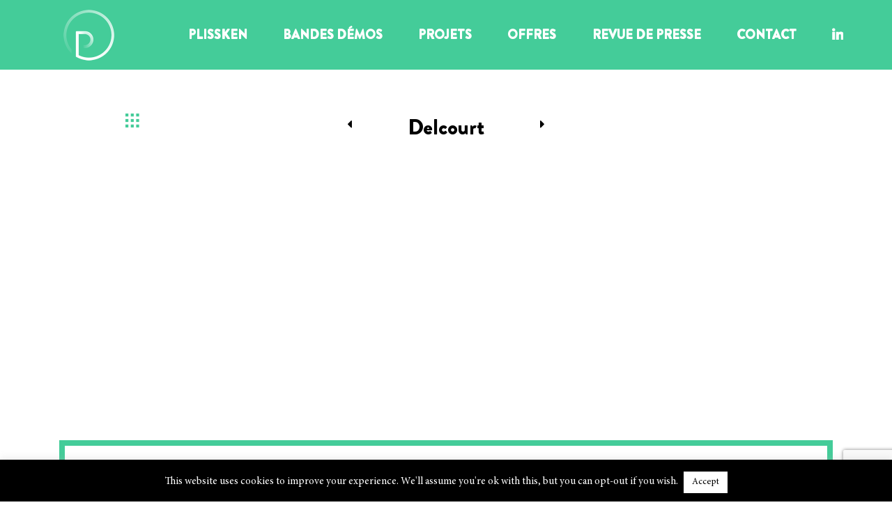

--- FILE ---
content_type: text/html; charset=utf-8
request_url: https://www.google.com/recaptcha/api2/anchor?ar=1&k=6Lefy2UjAAAAAO7XLCINbUWnnN6djXXBI-30pTTL&co=aHR0cHM6Ly9wbGlzc2tlbi5mcjo0NDM.&hl=en&v=PoyoqOPhxBO7pBk68S4YbpHZ&size=invisible&anchor-ms=20000&execute-ms=30000&cb=rac1cti5ow5g
body_size: 48612
content:
<!DOCTYPE HTML><html dir="ltr" lang="en"><head><meta http-equiv="Content-Type" content="text/html; charset=UTF-8">
<meta http-equiv="X-UA-Compatible" content="IE=edge">
<title>reCAPTCHA</title>
<style type="text/css">
/* cyrillic-ext */
@font-face {
  font-family: 'Roboto';
  font-style: normal;
  font-weight: 400;
  font-stretch: 100%;
  src: url(//fonts.gstatic.com/s/roboto/v48/KFO7CnqEu92Fr1ME7kSn66aGLdTylUAMa3GUBHMdazTgWw.woff2) format('woff2');
  unicode-range: U+0460-052F, U+1C80-1C8A, U+20B4, U+2DE0-2DFF, U+A640-A69F, U+FE2E-FE2F;
}
/* cyrillic */
@font-face {
  font-family: 'Roboto';
  font-style: normal;
  font-weight: 400;
  font-stretch: 100%;
  src: url(//fonts.gstatic.com/s/roboto/v48/KFO7CnqEu92Fr1ME7kSn66aGLdTylUAMa3iUBHMdazTgWw.woff2) format('woff2');
  unicode-range: U+0301, U+0400-045F, U+0490-0491, U+04B0-04B1, U+2116;
}
/* greek-ext */
@font-face {
  font-family: 'Roboto';
  font-style: normal;
  font-weight: 400;
  font-stretch: 100%;
  src: url(//fonts.gstatic.com/s/roboto/v48/KFO7CnqEu92Fr1ME7kSn66aGLdTylUAMa3CUBHMdazTgWw.woff2) format('woff2');
  unicode-range: U+1F00-1FFF;
}
/* greek */
@font-face {
  font-family: 'Roboto';
  font-style: normal;
  font-weight: 400;
  font-stretch: 100%;
  src: url(//fonts.gstatic.com/s/roboto/v48/KFO7CnqEu92Fr1ME7kSn66aGLdTylUAMa3-UBHMdazTgWw.woff2) format('woff2');
  unicode-range: U+0370-0377, U+037A-037F, U+0384-038A, U+038C, U+038E-03A1, U+03A3-03FF;
}
/* math */
@font-face {
  font-family: 'Roboto';
  font-style: normal;
  font-weight: 400;
  font-stretch: 100%;
  src: url(//fonts.gstatic.com/s/roboto/v48/KFO7CnqEu92Fr1ME7kSn66aGLdTylUAMawCUBHMdazTgWw.woff2) format('woff2');
  unicode-range: U+0302-0303, U+0305, U+0307-0308, U+0310, U+0312, U+0315, U+031A, U+0326-0327, U+032C, U+032F-0330, U+0332-0333, U+0338, U+033A, U+0346, U+034D, U+0391-03A1, U+03A3-03A9, U+03B1-03C9, U+03D1, U+03D5-03D6, U+03F0-03F1, U+03F4-03F5, U+2016-2017, U+2034-2038, U+203C, U+2040, U+2043, U+2047, U+2050, U+2057, U+205F, U+2070-2071, U+2074-208E, U+2090-209C, U+20D0-20DC, U+20E1, U+20E5-20EF, U+2100-2112, U+2114-2115, U+2117-2121, U+2123-214F, U+2190, U+2192, U+2194-21AE, U+21B0-21E5, U+21F1-21F2, U+21F4-2211, U+2213-2214, U+2216-22FF, U+2308-230B, U+2310, U+2319, U+231C-2321, U+2336-237A, U+237C, U+2395, U+239B-23B7, U+23D0, U+23DC-23E1, U+2474-2475, U+25AF, U+25B3, U+25B7, U+25BD, U+25C1, U+25CA, U+25CC, U+25FB, U+266D-266F, U+27C0-27FF, U+2900-2AFF, U+2B0E-2B11, U+2B30-2B4C, U+2BFE, U+3030, U+FF5B, U+FF5D, U+1D400-1D7FF, U+1EE00-1EEFF;
}
/* symbols */
@font-face {
  font-family: 'Roboto';
  font-style: normal;
  font-weight: 400;
  font-stretch: 100%;
  src: url(//fonts.gstatic.com/s/roboto/v48/KFO7CnqEu92Fr1ME7kSn66aGLdTylUAMaxKUBHMdazTgWw.woff2) format('woff2');
  unicode-range: U+0001-000C, U+000E-001F, U+007F-009F, U+20DD-20E0, U+20E2-20E4, U+2150-218F, U+2190, U+2192, U+2194-2199, U+21AF, U+21E6-21F0, U+21F3, U+2218-2219, U+2299, U+22C4-22C6, U+2300-243F, U+2440-244A, U+2460-24FF, U+25A0-27BF, U+2800-28FF, U+2921-2922, U+2981, U+29BF, U+29EB, U+2B00-2BFF, U+4DC0-4DFF, U+FFF9-FFFB, U+10140-1018E, U+10190-1019C, U+101A0, U+101D0-101FD, U+102E0-102FB, U+10E60-10E7E, U+1D2C0-1D2D3, U+1D2E0-1D37F, U+1F000-1F0FF, U+1F100-1F1AD, U+1F1E6-1F1FF, U+1F30D-1F30F, U+1F315, U+1F31C, U+1F31E, U+1F320-1F32C, U+1F336, U+1F378, U+1F37D, U+1F382, U+1F393-1F39F, U+1F3A7-1F3A8, U+1F3AC-1F3AF, U+1F3C2, U+1F3C4-1F3C6, U+1F3CA-1F3CE, U+1F3D4-1F3E0, U+1F3ED, U+1F3F1-1F3F3, U+1F3F5-1F3F7, U+1F408, U+1F415, U+1F41F, U+1F426, U+1F43F, U+1F441-1F442, U+1F444, U+1F446-1F449, U+1F44C-1F44E, U+1F453, U+1F46A, U+1F47D, U+1F4A3, U+1F4B0, U+1F4B3, U+1F4B9, U+1F4BB, U+1F4BF, U+1F4C8-1F4CB, U+1F4D6, U+1F4DA, U+1F4DF, U+1F4E3-1F4E6, U+1F4EA-1F4ED, U+1F4F7, U+1F4F9-1F4FB, U+1F4FD-1F4FE, U+1F503, U+1F507-1F50B, U+1F50D, U+1F512-1F513, U+1F53E-1F54A, U+1F54F-1F5FA, U+1F610, U+1F650-1F67F, U+1F687, U+1F68D, U+1F691, U+1F694, U+1F698, U+1F6AD, U+1F6B2, U+1F6B9-1F6BA, U+1F6BC, U+1F6C6-1F6CF, U+1F6D3-1F6D7, U+1F6E0-1F6EA, U+1F6F0-1F6F3, U+1F6F7-1F6FC, U+1F700-1F7FF, U+1F800-1F80B, U+1F810-1F847, U+1F850-1F859, U+1F860-1F887, U+1F890-1F8AD, U+1F8B0-1F8BB, U+1F8C0-1F8C1, U+1F900-1F90B, U+1F93B, U+1F946, U+1F984, U+1F996, U+1F9E9, U+1FA00-1FA6F, U+1FA70-1FA7C, U+1FA80-1FA89, U+1FA8F-1FAC6, U+1FACE-1FADC, U+1FADF-1FAE9, U+1FAF0-1FAF8, U+1FB00-1FBFF;
}
/* vietnamese */
@font-face {
  font-family: 'Roboto';
  font-style: normal;
  font-weight: 400;
  font-stretch: 100%;
  src: url(//fonts.gstatic.com/s/roboto/v48/KFO7CnqEu92Fr1ME7kSn66aGLdTylUAMa3OUBHMdazTgWw.woff2) format('woff2');
  unicode-range: U+0102-0103, U+0110-0111, U+0128-0129, U+0168-0169, U+01A0-01A1, U+01AF-01B0, U+0300-0301, U+0303-0304, U+0308-0309, U+0323, U+0329, U+1EA0-1EF9, U+20AB;
}
/* latin-ext */
@font-face {
  font-family: 'Roboto';
  font-style: normal;
  font-weight: 400;
  font-stretch: 100%;
  src: url(//fonts.gstatic.com/s/roboto/v48/KFO7CnqEu92Fr1ME7kSn66aGLdTylUAMa3KUBHMdazTgWw.woff2) format('woff2');
  unicode-range: U+0100-02BA, U+02BD-02C5, U+02C7-02CC, U+02CE-02D7, U+02DD-02FF, U+0304, U+0308, U+0329, U+1D00-1DBF, U+1E00-1E9F, U+1EF2-1EFF, U+2020, U+20A0-20AB, U+20AD-20C0, U+2113, U+2C60-2C7F, U+A720-A7FF;
}
/* latin */
@font-face {
  font-family: 'Roboto';
  font-style: normal;
  font-weight: 400;
  font-stretch: 100%;
  src: url(//fonts.gstatic.com/s/roboto/v48/KFO7CnqEu92Fr1ME7kSn66aGLdTylUAMa3yUBHMdazQ.woff2) format('woff2');
  unicode-range: U+0000-00FF, U+0131, U+0152-0153, U+02BB-02BC, U+02C6, U+02DA, U+02DC, U+0304, U+0308, U+0329, U+2000-206F, U+20AC, U+2122, U+2191, U+2193, U+2212, U+2215, U+FEFF, U+FFFD;
}
/* cyrillic-ext */
@font-face {
  font-family: 'Roboto';
  font-style: normal;
  font-weight: 500;
  font-stretch: 100%;
  src: url(//fonts.gstatic.com/s/roboto/v48/KFO7CnqEu92Fr1ME7kSn66aGLdTylUAMa3GUBHMdazTgWw.woff2) format('woff2');
  unicode-range: U+0460-052F, U+1C80-1C8A, U+20B4, U+2DE0-2DFF, U+A640-A69F, U+FE2E-FE2F;
}
/* cyrillic */
@font-face {
  font-family: 'Roboto';
  font-style: normal;
  font-weight: 500;
  font-stretch: 100%;
  src: url(//fonts.gstatic.com/s/roboto/v48/KFO7CnqEu92Fr1ME7kSn66aGLdTylUAMa3iUBHMdazTgWw.woff2) format('woff2');
  unicode-range: U+0301, U+0400-045F, U+0490-0491, U+04B0-04B1, U+2116;
}
/* greek-ext */
@font-face {
  font-family: 'Roboto';
  font-style: normal;
  font-weight: 500;
  font-stretch: 100%;
  src: url(//fonts.gstatic.com/s/roboto/v48/KFO7CnqEu92Fr1ME7kSn66aGLdTylUAMa3CUBHMdazTgWw.woff2) format('woff2');
  unicode-range: U+1F00-1FFF;
}
/* greek */
@font-face {
  font-family: 'Roboto';
  font-style: normal;
  font-weight: 500;
  font-stretch: 100%;
  src: url(//fonts.gstatic.com/s/roboto/v48/KFO7CnqEu92Fr1ME7kSn66aGLdTylUAMa3-UBHMdazTgWw.woff2) format('woff2');
  unicode-range: U+0370-0377, U+037A-037F, U+0384-038A, U+038C, U+038E-03A1, U+03A3-03FF;
}
/* math */
@font-face {
  font-family: 'Roboto';
  font-style: normal;
  font-weight: 500;
  font-stretch: 100%;
  src: url(//fonts.gstatic.com/s/roboto/v48/KFO7CnqEu92Fr1ME7kSn66aGLdTylUAMawCUBHMdazTgWw.woff2) format('woff2');
  unicode-range: U+0302-0303, U+0305, U+0307-0308, U+0310, U+0312, U+0315, U+031A, U+0326-0327, U+032C, U+032F-0330, U+0332-0333, U+0338, U+033A, U+0346, U+034D, U+0391-03A1, U+03A3-03A9, U+03B1-03C9, U+03D1, U+03D5-03D6, U+03F0-03F1, U+03F4-03F5, U+2016-2017, U+2034-2038, U+203C, U+2040, U+2043, U+2047, U+2050, U+2057, U+205F, U+2070-2071, U+2074-208E, U+2090-209C, U+20D0-20DC, U+20E1, U+20E5-20EF, U+2100-2112, U+2114-2115, U+2117-2121, U+2123-214F, U+2190, U+2192, U+2194-21AE, U+21B0-21E5, U+21F1-21F2, U+21F4-2211, U+2213-2214, U+2216-22FF, U+2308-230B, U+2310, U+2319, U+231C-2321, U+2336-237A, U+237C, U+2395, U+239B-23B7, U+23D0, U+23DC-23E1, U+2474-2475, U+25AF, U+25B3, U+25B7, U+25BD, U+25C1, U+25CA, U+25CC, U+25FB, U+266D-266F, U+27C0-27FF, U+2900-2AFF, U+2B0E-2B11, U+2B30-2B4C, U+2BFE, U+3030, U+FF5B, U+FF5D, U+1D400-1D7FF, U+1EE00-1EEFF;
}
/* symbols */
@font-face {
  font-family: 'Roboto';
  font-style: normal;
  font-weight: 500;
  font-stretch: 100%;
  src: url(//fonts.gstatic.com/s/roboto/v48/KFO7CnqEu92Fr1ME7kSn66aGLdTylUAMaxKUBHMdazTgWw.woff2) format('woff2');
  unicode-range: U+0001-000C, U+000E-001F, U+007F-009F, U+20DD-20E0, U+20E2-20E4, U+2150-218F, U+2190, U+2192, U+2194-2199, U+21AF, U+21E6-21F0, U+21F3, U+2218-2219, U+2299, U+22C4-22C6, U+2300-243F, U+2440-244A, U+2460-24FF, U+25A0-27BF, U+2800-28FF, U+2921-2922, U+2981, U+29BF, U+29EB, U+2B00-2BFF, U+4DC0-4DFF, U+FFF9-FFFB, U+10140-1018E, U+10190-1019C, U+101A0, U+101D0-101FD, U+102E0-102FB, U+10E60-10E7E, U+1D2C0-1D2D3, U+1D2E0-1D37F, U+1F000-1F0FF, U+1F100-1F1AD, U+1F1E6-1F1FF, U+1F30D-1F30F, U+1F315, U+1F31C, U+1F31E, U+1F320-1F32C, U+1F336, U+1F378, U+1F37D, U+1F382, U+1F393-1F39F, U+1F3A7-1F3A8, U+1F3AC-1F3AF, U+1F3C2, U+1F3C4-1F3C6, U+1F3CA-1F3CE, U+1F3D4-1F3E0, U+1F3ED, U+1F3F1-1F3F3, U+1F3F5-1F3F7, U+1F408, U+1F415, U+1F41F, U+1F426, U+1F43F, U+1F441-1F442, U+1F444, U+1F446-1F449, U+1F44C-1F44E, U+1F453, U+1F46A, U+1F47D, U+1F4A3, U+1F4B0, U+1F4B3, U+1F4B9, U+1F4BB, U+1F4BF, U+1F4C8-1F4CB, U+1F4D6, U+1F4DA, U+1F4DF, U+1F4E3-1F4E6, U+1F4EA-1F4ED, U+1F4F7, U+1F4F9-1F4FB, U+1F4FD-1F4FE, U+1F503, U+1F507-1F50B, U+1F50D, U+1F512-1F513, U+1F53E-1F54A, U+1F54F-1F5FA, U+1F610, U+1F650-1F67F, U+1F687, U+1F68D, U+1F691, U+1F694, U+1F698, U+1F6AD, U+1F6B2, U+1F6B9-1F6BA, U+1F6BC, U+1F6C6-1F6CF, U+1F6D3-1F6D7, U+1F6E0-1F6EA, U+1F6F0-1F6F3, U+1F6F7-1F6FC, U+1F700-1F7FF, U+1F800-1F80B, U+1F810-1F847, U+1F850-1F859, U+1F860-1F887, U+1F890-1F8AD, U+1F8B0-1F8BB, U+1F8C0-1F8C1, U+1F900-1F90B, U+1F93B, U+1F946, U+1F984, U+1F996, U+1F9E9, U+1FA00-1FA6F, U+1FA70-1FA7C, U+1FA80-1FA89, U+1FA8F-1FAC6, U+1FACE-1FADC, U+1FADF-1FAE9, U+1FAF0-1FAF8, U+1FB00-1FBFF;
}
/* vietnamese */
@font-face {
  font-family: 'Roboto';
  font-style: normal;
  font-weight: 500;
  font-stretch: 100%;
  src: url(//fonts.gstatic.com/s/roboto/v48/KFO7CnqEu92Fr1ME7kSn66aGLdTylUAMa3OUBHMdazTgWw.woff2) format('woff2');
  unicode-range: U+0102-0103, U+0110-0111, U+0128-0129, U+0168-0169, U+01A0-01A1, U+01AF-01B0, U+0300-0301, U+0303-0304, U+0308-0309, U+0323, U+0329, U+1EA0-1EF9, U+20AB;
}
/* latin-ext */
@font-face {
  font-family: 'Roboto';
  font-style: normal;
  font-weight: 500;
  font-stretch: 100%;
  src: url(//fonts.gstatic.com/s/roboto/v48/KFO7CnqEu92Fr1ME7kSn66aGLdTylUAMa3KUBHMdazTgWw.woff2) format('woff2');
  unicode-range: U+0100-02BA, U+02BD-02C5, U+02C7-02CC, U+02CE-02D7, U+02DD-02FF, U+0304, U+0308, U+0329, U+1D00-1DBF, U+1E00-1E9F, U+1EF2-1EFF, U+2020, U+20A0-20AB, U+20AD-20C0, U+2113, U+2C60-2C7F, U+A720-A7FF;
}
/* latin */
@font-face {
  font-family: 'Roboto';
  font-style: normal;
  font-weight: 500;
  font-stretch: 100%;
  src: url(//fonts.gstatic.com/s/roboto/v48/KFO7CnqEu92Fr1ME7kSn66aGLdTylUAMa3yUBHMdazQ.woff2) format('woff2');
  unicode-range: U+0000-00FF, U+0131, U+0152-0153, U+02BB-02BC, U+02C6, U+02DA, U+02DC, U+0304, U+0308, U+0329, U+2000-206F, U+20AC, U+2122, U+2191, U+2193, U+2212, U+2215, U+FEFF, U+FFFD;
}
/* cyrillic-ext */
@font-face {
  font-family: 'Roboto';
  font-style: normal;
  font-weight: 900;
  font-stretch: 100%;
  src: url(//fonts.gstatic.com/s/roboto/v48/KFO7CnqEu92Fr1ME7kSn66aGLdTylUAMa3GUBHMdazTgWw.woff2) format('woff2');
  unicode-range: U+0460-052F, U+1C80-1C8A, U+20B4, U+2DE0-2DFF, U+A640-A69F, U+FE2E-FE2F;
}
/* cyrillic */
@font-face {
  font-family: 'Roboto';
  font-style: normal;
  font-weight: 900;
  font-stretch: 100%;
  src: url(//fonts.gstatic.com/s/roboto/v48/KFO7CnqEu92Fr1ME7kSn66aGLdTylUAMa3iUBHMdazTgWw.woff2) format('woff2');
  unicode-range: U+0301, U+0400-045F, U+0490-0491, U+04B0-04B1, U+2116;
}
/* greek-ext */
@font-face {
  font-family: 'Roboto';
  font-style: normal;
  font-weight: 900;
  font-stretch: 100%;
  src: url(//fonts.gstatic.com/s/roboto/v48/KFO7CnqEu92Fr1ME7kSn66aGLdTylUAMa3CUBHMdazTgWw.woff2) format('woff2');
  unicode-range: U+1F00-1FFF;
}
/* greek */
@font-face {
  font-family: 'Roboto';
  font-style: normal;
  font-weight: 900;
  font-stretch: 100%;
  src: url(//fonts.gstatic.com/s/roboto/v48/KFO7CnqEu92Fr1ME7kSn66aGLdTylUAMa3-UBHMdazTgWw.woff2) format('woff2');
  unicode-range: U+0370-0377, U+037A-037F, U+0384-038A, U+038C, U+038E-03A1, U+03A3-03FF;
}
/* math */
@font-face {
  font-family: 'Roboto';
  font-style: normal;
  font-weight: 900;
  font-stretch: 100%;
  src: url(//fonts.gstatic.com/s/roboto/v48/KFO7CnqEu92Fr1ME7kSn66aGLdTylUAMawCUBHMdazTgWw.woff2) format('woff2');
  unicode-range: U+0302-0303, U+0305, U+0307-0308, U+0310, U+0312, U+0315, U+031A, U+0326-0327, U+032C, U+032F-0330, U+0332-0333, U+0338, U+033A, U+0346, U+034D, U+0391-03A1, U+03A3-03A9, U+03B1-03C9, U+03D1, U+03D5-03D6, U+03F0-03F1, U+03F4-03F5, U+2016-2017, U+2034-2038, U+203C, U+2040, U+2043, U+2047, U+2050, U+2057, U+205F, U+2070-2071, U+2074-208E, U+2090-209C, U+20D0-20DC, U+20E1, U+20E5-20EF, U+2100-2112, U+2114-2115, U+2117-2121, U+2123-214F, U+2190, U+2192, U+2194-21AE, U+21B0-21E5, U+21F1-21F2, U+21F4-2211, U+2213-2214, U+2216-22FF, U+2308-230B, U+2310, U+2319, U+231C-2321, U+2336-237A, U+237C, U+2395, U+239B-23B7, U+23D0, U+23DC-23E1, U+2474-2475, U+25AF, U+25B3, U+25B7, U+25BD, U+25C1, U+25CA, U+25CC, U+25FB, U+266D-266F, U+27C0-27FF, U+2900-2AFF, U+2B0E-2B11, U+2B30-2B4C, U+2BFE, U+3030, U+FF5B, U+FF5D, U+1D400-1D7FF, U+1EE00-1EEFF;
}
/* symbols */
@font-face {
  font-family: 'Roboto';
  font-style: normal;
  font-weight: 900;
  font-stretch: 100%;
  src: url(//fonts.gstatic.com/s/roboto/v48/KFO7CnqEu92Fr1ME7kSn66aGLdTylUAMaxKUBHMdazTgWw.woff2) format('woff2');
  unicode-range: U+0001-000C, U+000E-001F, U+007F-009F, U+20DD-20E0, U+20E2-20E4, U+2150-218F, U+2190, U+2192, U+2194-2199, U+21AF, U+21E6-21F0, U+21F3, U+2218-2219, U+2299, U+22C4-22C6, U+2300-243F, U+2440-244A, U+2460-24FF, U+25A0-27BF, U+2800-28FF, U+2921-2922, U+2981, U+29BF, U+29EB, U+2B00-2BFF, U+4DC0-4DFF, U+FFF9-FFFB, U+10140-1018E, U+10190-1019C, U+101A0, U+101D0-101FD, U+102E0-102FB, U+10E60-10E7E, U+1D2C0-1D2D3, U+1D2E0-1D37F, U+1F000-1F0FF, U+1F100-1F1AD, U+1F1E6-1F1FF, U+1F30D-1F30F, U+1F315, U+1F31C, U+1F31E, U+1F320-1F32C, U+1F336, U+1F378, U+1F37D, U+1F382, U+1F393-1F39F, U+1F3A7-1F3A8, U+1F3AC-1F3AF, U+1F3C2, U+1F3C4-1F3C6, U+1F3CA-1F3CE, U+1F3D4-1F3E0, U+1F3ED, U+1F3F1-1F3F3, U+1F3F5-1F3F7, U+1F408, U+1F415, U+1F41F, U+1F426, U+1F43F, U+1F441-1F442, U+1F444, U+1F446-1F449, U+1F44C-1F44E, U+1F453, U+1F46A, U+1F47D, U+1F4A3, U+1F4B0, U+1F4B3, U+1F4B9, U+1F4BB, U+1F4BF, U+1F4C8-1F4CB, U+1F4D6, U+1F4DA, U+1F4DF, U+1F4E3-1F4E6, U+1F4EA-1F4ED, U+1F4F7, U+1F4F9-1F4FB, U+1F4FD-1F4FE, U+1F503, U+1F507-1F50B, U+1F50D, U+1F512-1F513, U+1F53E-1F54A, U+1F54F-1F5FA, U+1F610, U+1F650-1F67F, U+1F687, U+1F68D, U+1F691, U+1F694, U+1F698, U+1F6AD, U+1F6B2, U+1F6B9-1F6BA, U+1F6BC, U+1F6C6-1F6CF, U+1F6D3-1F6D7, U+1F6E0-1F6EA, U+1F6F0-1F6F3, U+1F6F7-1F6FC, U+1F700-1F7FF, U+1F800-1F80B, U+1F810-1F847, U+1F850-1F859, U+1F860-1F887, U+1F890-1F8AD, U+1F8B0-1F8BB, U+1F8C0-1F8C1, U+1F900-1F90B, U+1F93B, U+1F946, U+1F984, U+1F996, U+1F9E9, U+1FA00-1FA6F, U+1FA70-1FA7C, U+1FA80-1FA89, U+1FA8F-1FAC6, U+1FACE-1FADC, U+1FADF-1FAE9, U+1FAF0-1FAF8, U+1FB00-1FBFF;
}
/* vietnamese */
@font-face {
  font-family: 'Roboto';
  font-style: normal;
  font-weight: 900;
  font-stretch: 100%;
  src: url(//fonts.gstatic.com/s/roboto/v48/KFO7CnqEu92Fr1ME7kSn66aGLdTylUAMa3OUBHMdazTgWw.woff2) format('woff2');
  unicode-range: U+0102-0103, U+0110-0111, U+0128-0129, U+0168-0169, U+01A0-01A1, U+01AF-01B0, U+0300-0301, U+0303-0304, U+0308-0309, U+0323, U+0329, U+1EA0-1EF9, U+20AB;
}
/* latin-ext */
@font-face {
  font-family: 'Roboto';
  font-style: normal;
  font-weight: 900;
  font-stretch: 100%;
  src: url(//fonts.gstatic.com/s/roboto/v48/KFO7CnqEu92Fr1ME7kSn66aGLdTylUAMa3KUBHMdazTgWw.woff2) format('woff2');
  unicode-range: U+0100-02BA, U+02BD-02C5, U+02C7-02CC, U+02CE-02D7, U+02DD-02FF, U+0304, U+0308, U+0329, U+1D00-1DBF, U+1E00-1E9F, U+1EF2-1EFF, U+2020, U+20A0-20AB, U+20AD-20C0, U+2113, U+2C60-2C7F, U+A720-A7FF;
}
/* latin */
@font-face {
  font-family: 'Roboto';
  font-style: normal;
  font-weight: 900;
  font-stretch: 100%;
  src: url(//fonts.gstatic.com/s/roboto/v48/KFO7CnqEu92Fr1ME7kSn66aGLdTylUAMa3yUBHMdazQ.woff2) format('woff2');
  unicode-range: U+0000-00FF, U+0131, U+0152-0153, U+02BB-02BC, U+02C6, U+02DA, U+02DC, U+0304, U+0308, U+0329, U+2000-206F, U+20AC, U+2122, U+2191, U+2193, U+2212, U+2215, U+FEFF, U+FFFD;
}

</style>
<link rel="stylesheet" type="text/css" href="https://www.gstatic.com/recaptcha/releases/PoyoqOPhxBO7pBk68S4YbpHZ/styles__ltr.css">
<script nonce="odtaOUrpQhMNyvA0UrannQ" type="text/javascript">window['__recaptcha_api'] = 'https://www.google.com/recaptcha/api2/';</script>
<script type="text/javascript" src="https://www.gstatic.com/recaptcha/releases/PoyoqOPhxBO7pBk68S4YbpHZ/recaptcha__en.js" nonce="odtaOUrpQhMNyvA0UrannQ">
      
    </script></head>
<body><div id="rc-anchor-alert" class="rc-anchor-alert"></div>
<input type="hidden" id="recaptcha-token" value="[base64]">
<script type="text/javascript" nonce="odtaOUrpQhMNyvA0UrannQ">
      recaptcha.anchor.Main.init("[\x22ainput\x22,[\x22bgdata\x22,\x22\x22,\[base64]/[base64]/[base64]/bmV3IHJbeF0oY1swXSk6RT09Mj9uZXcgclt4XShjWzBdLGNbMV0pOkU9PTM/bmV3IHJbeF0oY1swXSxjWzFdLGNbMl0pOkU9PTQ/[base64]/[base64]/[base64]/[base64]/[base64]/[base64]/[base64]/[base64]\x22,\[base64]\x22,\x22Dn1Gw63Cr1NyVsK/dsOtfcKxJ8KwYXzCqBTDjMO4J8KUKivCv2zDlcKKBcOhw7dqT8KcXcKww7PCpMOwwqMBe8OAwq3DiT3CksOfwo3DicOmBHApPSDDr1LDrxAdE8KEFTfDtMKhw4ERKgkjwqPCuMKgSCTCpHJWw6vCihxkTsKse8O/[base64]/CrisWw7sjw7N9cMOPw4EJMcKjL8OMw51Nw7NfXm5TwqhOJMKUw4pVw4HDhntFw4l0SMK9RilJwrrCisOuXcOTwqIWIDcvCcKJO3vDjRF3wrTDtsOyOmbCgBTCgMOFHsK6aMKnXsOmwrjCg043wpoewqPDrnjCpsO/[base64]/CmWBAHCYjwqXDpMOvw60SaGAMUiHDuD0UHcKLw4cyw7/DpsKYw6fDmMO8w74Tw7UrEMO1wrQIw5dLBMOAwozCikTCl8OCw5nDpMO7DsKFV8OBwotJKsOZQsOHcmvCkcKyw6bDmCjCvsKgwo0JwrHCmMK/wpjCv39kwrPDjcOLIMOGSMOOHcOGE8OCw69JwpfCu8O4w5/CrcOKw4/DncOlV8Kdw5Qtw7VgBsKdw5o/wpzDhgkBX1o5w75Dwqp6Jhl5ScO4wobCg8KFw6TCmSDDsjgkJMOXQ8OCQMOFw4nCmMOTdBfDo2NyESvDs8OPIcOuL1MvaMO/OVbDi8OQJsKUwqbCosOgH8KYw6LDg07DkibCi2/CuMOdw6/DlsKgM1cCHXtrGQzClMOkw6vCsMKEwq7DtcOLTsKSLSliJ1kqwpwEU8ObIiXDrcKBwoknw7vChFAiwp/Ct8K/wqzCmjvDn8OBw63DscO9wpp0wpdsOsKRwo7DmMKELcO/OMOMwo/CosO0MFPCuDzDu1fCoMOFw55XGkp4EcO3wqw/FMKCwrzDk8OsfDzDgcOvTcOBwq/CpsKGQsKbDSgMZCjCl8OneMKle0xdw7nCmSkmPsOrGDtywovDicO2W2HCj8KDw4R1N8KibMO3woZBw7U4SMOqw7wwDShHaSlcRUXCpsKGN8KoanXDpcKqAcKvZHIvwrTCnMOUf8OMdDXDvcOow58/IMK4w51lw7MLaRZGGcOCU2PCjQzChMOrNcOrdyfCmsOKwoBIwqwWwpnDkcOuwrPDm0AGwpwOw7cJfMKBLcOqZm0pC8Kgw4HCs3hPSlfDj8ORWwpQHcKcezEXwr5jU3nDocKkB8KDdx/[base64]/wpEdOlDCsAfDsMKydGDDpn4lK3gMwq47EcKFw77ChcK6VMKyKQxsfyoUwrB1w5XCiMOPDV5Ec8KUw5sPw6h7WkYjPV/DicOCYj0ZaRjDrMOpw5/DsXTCgcO/[base64]/ccOdw40dw4DChMK7wrPDo8O+w7sta0vDtXTCsMKCTj3CtsOmw6bDgSfCvGjChcKuw5hbEcOxUcKjw6DCgC3Diidmwo/ChMKecMOxw5bDkMOfw6Y8PMOKw47CusOuEsKvwpULMMOTQCfDisO5w5XCoWdBw73DhMK0O1zDuV7CoMK7w41TwpkVIMOVwo0lWMOdJDDCjsK+Q0vCkWnDmjNCYMOYc2jDjEjCry/CoFXColXCg0wMS8KgbMKUwq/Dl8KDwrvDrj3DgnfChkbCsMKrw6coFivDhxfCrjfChMKgNsO4w495wq0QcMK2WlRbw4JyUVx5wo3CisOWFsKkMiDDnW3Ct8OtwqbCuzhgwrLDl0zDnXUFPjLDqUcsWBnDnsOVI8Oww6wvw7MYw5Qqax5/AEfCnsK4w5XClloBw7TClDfDsQfDn8KJw70uBUQCdMKTw43Dt8KfYsOBw7R2wp8jw6h7GsKXwptvw70awq16KMOgPB5de8KFw4Uzwo7DjcOSwpQ/w6DDsiLDlD7Cq8OLL19vLcO2R8KMEHMQw6RLwoV5w4ARwpsKwpjCmQHDqsOyIsK/w75Ow6/[base64]/[base64]/[base64]/DjEtew5fCt8KkYnpIwrvCh8K4w4cTw7Zgw7pFccO4wrnDty/[base64]/PTptwqIcYVbDnAbDqBByF8OeScOWw57Dm23CqsOZw5fClQXDt2nDiwXCoMKNw7ZGw5o0O2UqJMKUwqnCsB3Cr8OUw5jCojhXOnpcSRrDlUxOwoXDqyt5w4FpKVTCpMKxw6bDg8OATF7CvBHCusK0EcK2Ezk2wrnCt8OYwqrCil0IBMO6JsOWwqPCoEzCkmbDrW/CiGXCtzJVCsKnEV5lNSY6wpBPY8OCwrQUZcK5fkkOenHDpR3ChsK4NSHCqlNAZ8K0MDDDisOOL2TDicOHVsKFCFsgw6XDjsOlfBfCmMOVbl/DvVonwrtlwoJjwoA+wrpwwolhQy/DpSjDhMKQHg1OFibClsKOwrAoDVXCisOPSlzDrC7DtsKQKcKOFcKrHsKZw4xJwqTDjl/CjRPDkwcaw6/Ct8KQSAR2w4FpOcOFaMOnwqFCE8OkZFhtZzBFwqN0SA7CjRHDo8ObWnbCuMOnwp7DpsOZMgMIwrfCscOxw5DCtl/CgzoRfBI1JMOuKcKoNsONUMKZwrY9woLCvcOdLcK+ei3DtRcCwrArcMKXwoTCuMK5wp8owrt1H3HCu1TCkSbDr0/CuQ9DwqIIHikuPX9ew7w+dMKuwqjDhm3CucOQDkTDigrChBDDmX5xaE0cbzUjw4BiCcO6WcK8w5x9Wi/CtMOLw5nDixrCusO8QwVDK2nDusKdwrgqw6MswqTDhGVlY8KPP8KyVX/Cll4QwpTCjcOSwr0tw6RhesOFwo1Pw5c0w4IDccKdwqzDlcOjFsKqAHfCimtswpfCrgDCscKUw6gTBcKsw6DCnhcaEkbCswNmD1XCnWRtw7nDicOaw7VuYzsJI8Kewr/DncOiQsKYw6x+wqEgTcOIwoAwE8KFNl1mMmZgw5DCk8ONwrTDrcOZHypywrIfDMK/VyLCs3XCtcKMwpgmIVIcw49mw7t0EsOXPMOgw7UGc3Jhfy7CisOaccKfU8KELcOQw6YVwogSwoDCtMKlw70RL2DCrsKSw58nfWLDucOzw6XCl8O1w5xAwrpRf1HDpQ/DtgrCisOcw4jChQEaK8K9wozDoyVDLDHCvyUqwrk4KcKEXgJ0aHDCsHdCw41bwpbDqA3Dk2YlwpVBcVfDr0/ChsOvw61BL1XDnMKFwqjCp8O5w5gaWMOgdSrDl8OSRl5vw6QffQZwScOqCMKOF0HDtyg1emjCtFVkw5dMN0LDtMO4bsOWwq/DhyzCqMO1w5jCsMKTPBUPwqXCksK2woZuwr1xJMKxPcOBV8OQw5NfwoHDozvClcOiDBXCuTfDvsKofz7DvcOjWMOVw4nCpsOuw6wkwopyW1rDqMOMESU3wrLCmRXCk0XChn91DCN7wrXDolseNGLDrGTDpcOoXRd0w4tBMwlnesOBXMK/[base64]/[base64]/CmFLCmnnCl8Omw4BaQ8OzVjwxwo4GXsOlNSY/w6vCpsKrw4zCmMK3w70DRMOpwqXCkyfDjsOXbcOtMC3CncO+WhLCksKpw4R0wpPCpMORwr8pHi/[base64]/DmkbDssKdHcOfRX9lw6bCt8KBFcKcwrt7w61uwrfCrF/CkmYcOTPChMKAfcOvw7Mww5LCt2XDnEU3w4/CoX/[base64]/Ojhuw43ChgfCrsKMEEFuG8OywqTDryULwoDDmMOjw59aw4DCmB47OcK5SsOsKm3DjMKnSEpdwpo1fsO0GVbDu30pwpg9wrMEwpRWXiLDqjjCkS/DnSXDnkvDrsOCDztXfThswoPDhjs/w7bCucKEw409wqnCucO4UF9ewrFQwoYMXMKXOmnDlB7Dn8KXX3p0MUzDlsK5XC7ClkwAw40Jwr0aOiUuPnjClMKLY1/CncKgTcK5ScO8wqxfWcKDUX4zwpLDrzTDtiMbw7MzVB4Mw591woDDrnPDvDF8LHZqwqvCocKlw4cZwrUAacKqwrMpwrjCg8OIw5bChQ/DosOWwrXChkQ/aTTCmcOcw5F7XsONwrpdw6PCtwVew4tvEExDacKYwr1ZwqPDpMK7wpBzKMOQfcOUa8KKHXNawpAOw4HCk8Kcw7/ChGjCn2luSHxnw6/CswMJw4oIBcKvwr0tVcOWDkR/Ilp2YcKcwpTDlzg1NsOKwrwmecKNCcOFw5XCgF4Cw6fDrcK/wp1twotFRMOHwpTDgifCvsKTw5fDtsOSQMOYfhPDgy3CphXDjcKJwr3CqsOxw4tuwpgyw67Dm1/CvMK0wobCgFLCpsKMekIawr81w4Y7ecK0w6VNcMOKwrfDkHHDjyTDvgg2wpA3w4/[base64]/DvcO8W8OFAsKKRGkiwoHDtMKVTlHDksORM0PCnMKna8K/wqIZSzPCqcKMwo7DqcO+WcKcw6Abw6MnAQ9NJl1FwrjCjcOBHkQHJcKpw7LCusOcwohdwqvDhG9WOcKIw7xgEhrCtMKRw7jDhGnDnT7Dg8KDw7FoXxx/w4g0w6PDtcKawo9dwo7DoSM4wqrCrMO7CHdXwptOw7kjwqJ1wpI/dMKyw7E7SjNkJVHDrE4wBgQ9wpDCnRxzDB/CnBDDh8KoX8OYR37DmDl5bMO0wpHCvw5Nw63CvnTDrcOcW8KVb04ZWsOVw6krwqFGccOqa8O2YQnDssKXem8owp7CqkJ5GsOjw5vCh8O5w6XDqMKmw5RUw40pwqFdw4Vgw4/[base64]/DqcKfw4oIdRlTwqvCscKYbH/CgsKdBMOnHSTDtG8gJDTDhcOVQGlFT8KqGUbDq8K7CsKOVgPDrVglw5bDg8OVPsONwovClCnCs8K2FhfCjlUEwqd/[base64]/wpxAwq/ChiDChAZqcz4cw7fDhMOCwoRFwrc7w7fDncK4AyPDp8K8wrkYwqIpEsO/ZgzCrcOJwqLCqsOJwpDDsmMWwqbCnBo8wrYcXgTCqcOKJiBPVAJlIsO4ZMKkQ2F/[base64]/DgcKicsOHCsKkw6EQIEsPw7jDkF7CnMKTwqPCs3fCmiXDrjN+wrLDqMOfwoFKcsKswrfDrmnDpsOfbSPDmsOnw6c6cDt3K8KCBUFhw51fQsO9wpXCo8KdKcKgw5bDjsOLw6zCnxwxwoFowoBdw4DCpcO7cmvCl0TDocKLOz40wqZQwpFwFMK5WhcUwrDCiMO/[base64]/DlsK3wq3DrcKfw5jCl8K5UgbCkcKgRsKbw4U+JQRhK1fCrsKXw4zCkMKdwpLDpB1KKld/fg7CmMK1S8ORVcK9w57DlsOWwrNtecOdcsK4wpTDhMOXwpbCqSQIHMKXNwgWGMKLw7VcT8OGUMKNw73CucKlbjFZa1jDgsOwWcKEOBgqfVTDscOcN1F8EGU+woNNw5EoL8OewphowrXDrQFEdH/CksKPwos6wrcqJAcWw6nDhMKLCsKfCiTDvMO1wovCh8Oow4fDgsKowqvCgXzDn8KbwrcIwo7CqcOkIlDCqC9TV8KuwrrDlMOWw4Agw4d/FMORw6JRPcOWR8OhwoHDhhQNwoLDr8KGTcK/wqdnAEE2wo9rw7vCg8KswrnCnTjDqsOicjjDrcOxwpXDtm4Gw6pNwphEb8K/w6EnwoHCpzgXQAJAwpDDhWfCvHokwrkuwr3CscKGBcK/wp00w7lsaMKxw6B8w6Esw6vDpWvCu8Kxw7RiD3lPw4NqER7Ckl3DgFRVCiViw5pvAHFUwq8DJMO2UsKIwqnDkk/[base64]/[base64]/wpgpworCkGLDqjTDo8K6MzPClA/CosOIKHzDjsO/w7zCqEBZLMOUIxTDosKcGsOgVMKJwoxDwptaw7rDjcKzwq/[base64]/FMO9wrDDlHHDpwvDigbCl8OAwrxuCzLDom/[base64]/ClGbDvxHDkcKtXxLCr8OPfHvCuMKpKjXDrsONamRZemhHwqnDvBMHwpkmw65Yw6UCw7hCSinCizgRE8Ocw5TCj8OMYMKsQRDDuUYSw7kgwp/CpcO2Y2daw63Dn8KuHTXDmsKFw4rCpmnDl8KpwrUJO8K+w71bcQDDisKVwpXDuiDCj2jDtcOjBGfCocOxQWTDjMKBw4x/wrXDnzR+wpTCqF7DpCHDvMKNw6XDkUR/w4fCocKww7TDuSnCk8O2w5DDmsOLKsKaE1JIEsOnbRVdGkV8w4skw47Cqz/DhlfChcOMUS7Cug3DlMOaVcK4w4nCg8Kqw5xIwrbCu0/CjEhsUE0fwqLCljzDgsK+w7XCrMKTK8Ktw5soKll1wps3QXxbAGQNH8OpZwzDtcKKNysCwolNwovDjcKJWMKNYiXDlGtBw7cCGnHCsGUeVsOIwrDDgWnCkwRGW8OwLjl/wpXCk2ECw5gHU8KIwqLCgsObJMOHw5rCk3nDkVV0w7tAwqnDjMO3wpNkOcKCw5LCkMK4w6gvO8KVeMKkGEPDoWLCjMKgwq40Q8OcLcOqw7IPc8Obwo7CoEFzw7jCkj/CnA0+HnxlwrI0OcOgw53Dh3zDr8KKwrDDiDAuDsOyU8KdKS3Cph/[base64]/DoMKHE8KewpzDl0zCusKgPMKOw4EWFBskZcOmw615AyrDncK+J8Klw4TDg0oyfSHCshwswqJbw4HDjATCgyY3wqTDi8KYw6IIwq/[base64]/aQbCnj/CjsKIwp3ChsK/wovDh8K1wovCmFrDqj49KzbDoR1ow47ClMOGDn0STA92w6bCgMOHw5lvesO3Q8K1D2Ebw5PDnMOSwpzCl8O/QjXDmcKzw4Now5nCthQ3EcK4w6l2IT/[base64]/Cg8K2H3ILw6FnOsKqw6d+BHXCqxDColIkw6bDpybDnQ/CvcKEeMKLwpplwrHDkFzCmHLCuMO/GjfDjsOWccKgwpnDml9lBmHCgMOWPm3ChWY/w6/DocK4DnvDmcOPw587wpYeYcKLFMKxJGzCjmrDlyAhw5UDeyjCvsOKw6HCvcKpwqPCn8Ojw4B2wo5+w5zCkMKNwrPCucKqwpEEw5PCtj/CoUojw47Dr8Ktw7zDtMOQwovDnsKvJ1bCi8K5VWYkD8OzAMKMAxXCpMKpw6tjw4vCp8OUwrfDvhBDZsKeH8KjwpzCjMK8PzXCmB9Cw4HDkcKhwrbDo8OTwoc/w7NbwrjDksOqw4TDjcKJKsKxWSLDv8OBFMOIeB/Dl8O6NnjCksKBbTHCmcKDTMONRsOow48vw5oXwpVrwpLDvRXDhMOISsKcw6jDvgPDvFlmKwzCtkMgTnPDuB3CsUjDsgPDvcKew6t0w5/Ci8OUwo4Jw6YjeX88wo4OOcO3csOgHMKCwoEnw7gTw7jDiTDDqsKybcKzw7HCvcKBw5FPbFXCnDDCicOLwr7DhAcRXiZAw5IqDsKSwqVRXMOmw7hVwr5KWcKHMRRxwrnDn8KyFcOQw65iXBrCtCDCiC/CuXQzYhLCqXbDm8OKdAcZw496wo3CpEt1TAgPVcKzJCbCn8OIOsOrwqdSasOuw7wWw6TDgsOrw6Iuw6wJw4E7ecKaw4scJErDiA1kwo4aw5vCnMOCfz80SMOtM3/DjlTCsSJmFi0Jw4cmwqHCvB7CpgDDqFRVwqvDq2HDh3xlw4gQwpnCtjrDscKbw647E3EbMcKEw5fCj8Ogw5PDpcOHwrfCg2ceVMOqw5J9w4/DtsKvLEhkwqTDh1c4WMK3w6DCnMO/J8O/wqVuAMO7N8KEdEFmw4wOIsOzw5nDsgnClMOrQjs+cTwDw5LChhNUwrTDiB9PbsKXwqxiasO9w4fDiV/DksOfwq3CqVBMABPDhMOnHWTDjXF5JzbDg8O2woXDrMOrwrfChG3Cn8KZLj7CvMKNwqQfw6vDpVN2w4QfPcKAf8KzwpDDo8KiYFg/[base64]/JMOvw7nCgcOVeAPDhzLDn3zCu8OaAMOINcOXfcOvw5QgM8KywonCu8OdYx/CnBIpwojCuHEpw5EGw7HCv8ODw7QFDcK1wofDpWvCrT3DpMORcU1lWsKqw5rDucKySnINw6bCnMKzwrZnKMO1wrDDln5pw5/CnSQPwrHDrRQ5wp5WHMOlwpMYw59ndMOCa2rChyRCXsKXw57DksO9w5zCl8ODw5NMdAfCnMO9wr/CvQ9qdcKFw5tkTsKaw4N1YcKEwoDDljM/w5tvwqrCtT1pbcONwr/Dj8ObLsOTwrLDlMKjbMOewpTCnSN9RnMOeibCusONw4VOHsODXjJ6w67DkWTDhTbDl0EcZcK3w7QTeMKQwqkxw7HDisOFLm7Dh8KKZWnCkj7CjMONI8KRw5HCh3g/wo7DkMO/w5HCgcKUw7vCpgIOOcOOf1Auw4vDq8OkwozCqcKVw5nCrcK1w4Ylw6JMFsK0w7bCvUBWVEh7w7wYYcOFwrzDk8KUwqlqwofCpsKTdMKRw5fCvsOFaVPDrMK9wo8Qw7o3w458Wn4FwqhxJlQrJsK3Sn3DtkEmBHtXw5TDqsOpSMOPdMO9w6IAw7RGw63CnMKawq/Ds8KsARbDvnbDgyVBcRTDpcOXwrEfWSpPw5LCnAd/woLCpcKUBMO2woIUwot6wpxRwoZZwofCglbCv13DvA7DrgLCujh5IsOFU8KNdhnCtCPDllkHHcKMwqfCssKPw6EZRMONH8OrwqvCrsKcEGfDjMOHwpIVwptow47CksOYMHzCmcKLVMOFw6LCv8OOwr0ow6JhHCfDssOHfV7CiEzCpH49dUpYLMOOwq/CiFFPHnnDisKKL8OWFMOhFz4wZWIZERPDikDDv8K2w57CrcKPwrN5w5nCiQHDoyvDpRnCscOuw7nCkMOwwpERwogsBwZfYHh6w7bDp0PDkwLCjRjCvsKtbTx7AQlLwr1cwphEfMOfw6tQWyfClMKBw4LDscK+Z8OVNMKcwqvCqcOnwoDDpz/DjsOIw67DhMOtWE5qw43Cm8O3w7/CgXZcw6vDtcKjw7LCtiAmw4MUAsKDcTDDv8Kiw4MvGMOHK2vCvyw+PB8qfsObwodJPTvClFjCoykzGxdgFjzDpMOTw5/CpCrDlHoccy9XwpoOLnEtwo3ClcKgwrdmw4kiw6zDusKCw7Yuw6M8w73DizPClmPCmMKawqjCuSTCsmPCg8OCwoEQw5wawocIHsOywr/[base64]/wrHCvzvDkg/DrMKnwqLCtsOrQsOZwp3Ct8OWc2fCvXzDnzLDi8OWwo1EwpPDs3Yhw7ZdwoQPTcKgwqnDtz3DscKGYMKACmMFGsOUGlbCvsOCDWZwNcKic8Kyw5Fhw4zCmjJYQcOSwpcUNRTDkMK6wqnDnMKYwoAjw57Cm2RrXcKnw6JwIwXDtcKGHsKuwpPDtsO/[base64]/f1fChCzDv8OTwqYEwoXCiMO+bMKIw5gaworDlF/CkzXDjy1SQX5/HsODGnNgwojCiEh0GMKVw6g4b3vDtnNtw5sWw6ZLNCTDix0Lw4DDhMK6wqF5DcKrw7AJNhPDvC5RAVFdwobCjsKDTlkUw6nCq8KCwpPCqMKlKcOPw4HCgsOBw71CwrHCgsO0w51pw5zCi8K3wqDDrRhEwrLClxPDpMOTb1bCrl/DnQ7Cj2IaIcK+ZEzDqhB0w6NFw4F/[base64]/w53DqwXCocOMITB7w68Bw61CwqdRQcKmwppqPcOqworCnsK0AMKqaTZsw67ClsOGAjdaOVvCrMKfw5PChgLDqxLCqMKQJxTDsMOsw67Cji47dcOCwogrZUs/RsOiwrfDqxrDgmc3wrUIf8KocmVGwrXDn8KMUFE2HijDoMKnTmDCsXLDm8KsN8O5Bn05wqB8YMKuwpPCsAlAKcOCE8KMHhfCpMOtwogqw4LDriDCucKcwooKZyYWw4PDrsKWw7lew5tjfMOwFiBzwrbCnMKjeB/CrSrClwRJfcKXw5tUI8OTX3lHw77DgQBwScK1SMOdwqLDtMOKH8KewqbDmQzCgMOhF3MoeggndjPDk3nDh8K5BsKZIsONUmrDl0MqcCAmHMOHw5ocw7DDmCQkKnZLM8Ozwq5ZQU1MYS1kw4t4wpkoIFx/EcK2w6l4wo8QZVVMBExeBhbClcOxP2MvwpDCtcOrC8KGDFTDrSzCgTYkayzDpsKuXMKyFMO8wrjDiWbDoBJnw4PDqzvDosKMw7IXD8KFw7pNwrgEwpLDrcOkw7HDrMKAIsOnMAsKAMKuL3wNRsK4w6TCiTDCvsO9woTCusOEIDvCsA0WXsO+Pi3Cv8OHGMOIXF/CocOuV8O2V8KGwpvDgCYFwpgXwoXDicOewrBUegjDssOTw6okP09qw4VJOMOueCTDtMOla0Rkwp7CkxYCacOmanfCjsOdwpDCrynCiGbClsOlw5bCgEIoS8KWFj3Co27CgMO3w7cyw6rCu8OAwpA/AlLDhScGwoUHGsOnNE5yUMKXwpNaW8KtwrDDvcOVb1nCj8Khw7nClDPDp8K4w5HDs8KYwoIUwrRQbGRBw67DoClmbsOuw4HCn8KhYsO5w5XDgMKJwpZIT1l7O8KNAcKywpk3J8OOPMOpCMOTw7TDrVDCqE7DoMOWwprCo8KYwr9eYcOyw4rDuV0YHhXCmzwgw6c0w5Y/wo7Ctw3CusKdw4jCoUsRwofDusOuZw3DiMO+w4pEwpzCkhlOw49BwpQJw5l/w7HDp8KtWMO3wqwswoJeG8KuIsOfVi/Dm0HDqsOzWsKKW8KdwrRzw5lBG8K4w7kKwrJ8w7U2RsK0w7LCv8Ogf3AFw5k+wr/DmMO2EcO+w5PCtsKqwrNowqDDusK4w4PDicOUNQYCwoEow70MJC5Zw4RsKMOLeMOpw5l/[base64]/[base64]/DncKjwojCj8OPw6R9SwFswpnDn2E3V2TCuiI/w4tywr/DvSh1wqwrBh5bw7cfwo/DlcKmw73DhC1mwqB4L8KAwr8LHMKqwrLCh8KPacKaw5IEen08w4DDlsOoVRDDrcKKw65aw7/CmH4RwqhXRcO5wq/Cp8KHF8KWFwvCvRhSX3vCpMKeIk7Dr0vDu8KGwoHDp8Oyw7IKagHCj3TDoH8jwqFOY8KsJcKsIW7Dn8K8wowEwot+VnTCrm3CgcKkFTFCDhkqcXjDh8KjwqwEwonCnsKfw5tzAxl2bHQ4Z8KmBsOkw5gqVcK0w7ZLwq4Qw7TCmlnDlBTDkcKmaVgKw7/CgxFHw7bDrsKVw7wAw49sB8KNwocoCMK9w6Ubw4zDk8OXRsKKw5PDkcOCQ8KRIMKNScO1HTPCsQbDuhZBw6PClgxBEFPCiMOkCMORw61LwrE6dsONwq3DmcOhZCXCgRNhwrfDnS/DhAs2w7oHw77Dind9dgAaw7fDoWl3wo3DosKUw5Qpwr07w5TCjsKFUxAiACrDunJ1B8KBe8O0dWjDj8OPXnUlw4XCmsOAwqrCr33DgsOaRxoTw5JawoHDphfDucO8w6bDvcKkwpLDgcOowqgzScOJIHhmw4ACS3ltwowCwpvCjsO/w4BDJMK3dsOdIsKYPkrCilDDpxwkw6vCscOteVQfUnnDpjM+JhzCrcKHT3HDhgLDnTPCki8bw5xKcjXDkcOHTcKCw4jClsK7w4LCk2MKBsKMTR3DgcK1w6/CkQXCiCrCisOnQ8OpSMKGw6Z5wprCuDtMM1pdw6lHwrxvKmlRcXZew5BQw4sOw4/Dl3oCAWzCpcKGw7p3w7Qkw7rCtsKaw6PDgsOWY8KPbjlYw5FywoUww5Umw5dawoXDsh7Cnm3CicKYw4hXOEBcwrTDkcKyUsK7RGEVwpowGwUmY8OEaxkiSMO2M8K/w5XDm8KuAT/CtcKYHgteayVkw67CimvDvHzDiAEAecKLBQzCvWg6WsKIEMOZF8Otw6nDgMKBBmsGw6jCoMOaw5EPcCxReknCrCdrw5TDm8KCQCPCgEBNMTfDok7DosK9P0ZMGE7DjB9Kwq9ZwoLCjMKZwo7DsnnDosKTDcO5w7vDiBkgwqzCiH/Dp11mUVTDvhBkwq0YLsOWw603w49Ewp0Lw6EVw5VgEcKlw5E0w5XDtjszITfClcKeTsO7I8OEw5c4O8O1UQ7CjFk6wpnCoynCt2RSwq0Xw4sNAhcbJi7DpirDrsO4AsOsdjnDuMOFw6AwCjB+wqDDp8KhWX/DhD90wq3DnMOCwpTCkcK6asKNZBlISRRBwo0CwqVrw7d3wonCt1vDn1nCvCZow4LDq3s2w516T0lAw7PCuhzDs8KXJ2hPZWrDom7CkcKIOVrCucOdw7hICzolwrATd8KYHMKjwq8Ow6YLaMOQa8KIwrFjwrDCvW/[base64]/[base64]/NcONwrIBHsKCw5HDgMKwwqfDsV8nYTbDlh4/wpnCm0PDkxAmwogOBsOgwrjDlsO5w4jCicOhKn/Dg30kw6jDtMOHAcO0w6s1w5bDvkXChwPDnkTCgHVCScOOal3DhiFNw7XDm2AQwptOw6IIF2vDn8OaDMKwF8KvecOUbsKrN8OZUgBdOcKMd8OfS2Nsw6bCmxPCpFzCqhjCu2TDsWNew7gKIMO8a2IDw5vDrHVNKADDsUA6wpPDhE7Dk8K1w6fDuxgNw5LCuSUUwp/[base64]/KnESwrLDjcKZHmA9B8O9wrzCizzDjMOcf0oEwrDCgcKmN8OESkvDhsO3w77Dn8Kjw4XDhmNhw59eWFBxwphITmckHnHDrcOPIH/CjGvCnVXDrMOjA2/CscKlLSrCuEnCgC4HGsKQw7LCsW/CplhkLx3DniPDicOfwp8XGhUOVsOLA8KswqXCucKUFDLDrEfDqcOkZsKDwqDDjsKnIzfDtUbCnCNUwoDDtsO5CsOyVQxKRTrCl8KmMsOxK8K5KSrCpMKXO8OuThfDrHzDocKlQsOjwopbwozCvcOrw4bDlEgaH3/DnHkXwozDqcK5UcKGw5fCsB7Do8OdwrzDq8Ktel3DkMORf14Dw6hqI0bDosKUw4HDq8OlH2VTw5p/[base64]/CqcKATDgZwp1mw77CgsK1w4PDisO4dcKlwpBRZmDDvcO9WcO7aMO1bsKpwqbCmDbCr8KYw6fCvAlMHWU/w5BXYgjClcO0L3BoE31gw4Bfw6nDlcOWMzPCg8OWF2XDgsO+w7LCnn3CiMKsb8OBVsKJwqgewpoVwozDhwvChyjCmMKiw6k4fGdrYMKuw5nDpAHDi8KsCG7DpHsrw4XDo8KYwqNDw6bCgsOhw7zDlDjDtykxTWDDkkcBU8OUWsO/[base64]/[base64]/w4QMwqA6wp85wpDDnlxRw6Uqw6TDssKawpjCujPCoBjCiibDpjLDqMOiwobDkMKtwrROMC0/MFduUVTCuAbDusKow5TDtsKGHcKVw5hEDBbCimAtTyHDpVB1S8O5E8OxIjHCon3DtA7CgELDiwTCkMOnCWEvw7zDr8OofD/CqsKQW8OMwp1lwpnDtMOCwo/CicOXw4vDtcOjK8KaSSbDv8KYVm0zw4zDqR3CpcKzJcK5wqxFwq7Cq8KWw7Y7w7PCm28UYMKdw58RPkw8UTpLSXEXUcOfw50fV1/DuwXCnS4/XU/CicO+w4tnRnhKwqMgQE5Fa1ZYw6pgwosDwrJZw6bCiEHDmhLCvTXCrxXDimBaQhs7cXLCkjdgQcKrwpnCsz/[base64]/CuMOlM1nCmcKPwrsGw4TCu8O3w6vDqhHDgMK2w6/DhDbDu8Oow7LCpkrCmcKSUivDt8KnwofDlSHDrCrDtQJzwrBQOMOrXcK0woLChx/CvcOJw7ZdQ8KmwozCpMKTTEMqwoXDiGvCh8KEwqRrwpcjIMKBPMKZXcO0Oh9GwqhdNcKwwpfCo1bDjBZowpXCjsK1F8OzwrwZHsKUJRkAwoIuwq5jX8OaF8KtfcOFenVywo/CncOuPE5PbVBVFmdvcWTDpFgCSMOzWMOow7fDt8K5SiZBZMKnMSQoV8Kvw4XDr3pvw4tTJw3CuEYtK0HDnMKJw6XDssKaXhLCgnwBDTLCgiXCncKkBw3CnRI+w77ChcOhw5/CvSHCs1Jzw7bDrMKpw7w9wqDCqMKgecKbMsKpw7zCvcO/[base64]/FFXDkRoQM8KWM8ODw5M8wpnDqcKgexPCmWQKw6YzwrPCtURUwrxBwrQiAV/[base64]/[base64]/DpjLCh8OlBlZDw4dYw7TDrMOVw6d4EjbClsOIBG8gCREXKMOZwo16wpxmBhRSw4ZmwqHCk8OYw7jDqcOcwqxuTsKEw4xGw6jDqsOew4ZZVMO2YA7DjcOLwoVpGsKdw6TCqMOxX8K7w4hbw5hSw55vwrfDncKrw7o+w6zCrFHDlwILwrPDpk/CmUdhXFLChFfDs8O4w67CsXvDk8Klw6zCj3/DnsK6YMOUw7vDisKxYRdjwoXDv8OKRmbDmXxyw7HDnAIawrcCK23Dl0ZOw6wMPFvDowvDjHLCrENHJ1kOMsK9w5VSLsKgPw7Dg8Oqwr3DocONQMOafcK5wpfDqxzDr8O6clIIw6nDkQrDuMKZT8OJGsOLw7/DrMKmG8KNw6/CgsOtc8OPw5bCscKWwoHCssOJRjB8w5nDgwjDkcKkw4RXQcK9wpBlIcOdXMOtHmjCnMOUMsOKacO/[base64]/CuMOnwovCqyBGw7BVPUPDi8KTw51gZXFcWnpoUW3DlMKrViI4LwRSSMOcNsO0L8KwbVXCjsK9LErDpsOTIMK7w6rDuR5RIRwewoAJVMO4wr/CiBY5UcK0U3PDm8Owwr4Bwq0oK8OfLxHDuQfDlj8sw6E9w63DpcKVw6jCrV4RZHAsRsOQMMK+OcO3w4bCiz5SwoPCo8OpMxshfsOyZsO+woDCu8OaHxrDjcK6w6Y/w7oMS3vDj8K0ZVzCgkp3w6jCvMKCS8K/wrjDjEk9w6bDr8KbWcOiPMO9w4MLCErDhwouaEJOwpnCsiQGfsKew4nCnDPDj8OBwqpqEQfCrUDCi8Olwot/BlxqwqdnTmTCvRLCvsOraw42wrHDihALflkDV0IFSw/DiDxjw5sCw4JCL8Krw7N3c8KaAsKiwo1Ww4Mlei1Aw47DtQJCw6lvH8Otw5k6wpvDu3vCvT8mJsO2w5BuwqFPUMKVworDuQrDjy/[base64]/Do8K/WgzCjkXCisOkw7pLwr7CicKOIB7CpXVSfsOEA8OjCC/[base64]/Q0TDoSY7TsKww792FlJnYMOdw4tgAsOfGsONBVp3LEjDsMOQPsOhVnbDsMOAGwDDjgrChwBZw57Cg1lQbsOnwqXCvmVFXm4pw5XDtsKpRxtvYsKID8Kow5/Cp0zDvsOhLcOEw4lGw7rCiMKcw7zDtADDh17DtcO7w4TCuWrDpVfCrMOuw6wjw6Mjwo9wUT02w6fDnMOpw581wrHDssKDXMOlwp9HPMOGwr4nAXzDv19Qw6hYw7MGw5M0wr/CosOrPGXCj3zCojHCrifCgcKrwqnClcKWbsKGY8OmQHBhwoJGw5vCiyfDvsKXEMKqw7d/w53DtiduNmTDrzXCq3hNwq3DgT0xACjCpMKFUA0Vw51UTMKiFXTCrCNfMsKcwowVw5vCpsK4bAnCisKYwrhcUcOFcFvCpT45wrpZw5Z9JHQgwpbDqMOhwpYQCHklPg7Ck8KUNMK0WMOfw7dlLiwwwowCw5bCk0U0w7HCt8K4K8OeDMKGKcKeHF/CmDdVUm3DvMKGwphGOcOFw4/[base64]/wrgHJm/DsMKQacK5fsOhZHR7w67DjVV5NEnCnFNkLsKFDRpXwqLCr8KyBGbDjMKYZcKOw4fCtcKaacO+wqwbwoTDtsK/JcOLw7jCkMKOYMOjIULCvj7CmBgQc8Kzw6PDicKnw6lcw7o/KsOWw7hiPGTDuAgdM8KVGMOHZzYTw7hxd8OtUsOgwqfCksKawpFsUDnClMOTwqnCnRvDhhfDrMKuNMK+wqXCjkXDoGPCq0TDg34YwpcmTsOew5LCssO8woIYwr/Dp8OHQS5vwqJZd8Ohc0RKwoQAw4XDq15SUA3ClhHCrsKfw6IEUcKuwoAqw5Iaw4HDlsKtfWh/wp/CtnY2UcO7O8KEEsONwoPCmXIpf8Kkwo7CjcOpWG0gw53Dq8O+wrNZKcOtw6zCryc0T2fDqTjDs8OCw5wRw5DDjcKTwofDhgPDrmfCsQrDlsOlwohNw6hCXcKMwoRoYQ8WTMKHCGlBJ8KLw4hmwqbCpBDDu27Cjy/Dq8K2w47CpnTCocO7woHClnjCssODw47Dn34xw6lwwr5xw4ELaH06G8KIwrE2wrvDjcO7wpnDgMKGWh7DkcKddxcFf8K2eMOaUcOmw4JrEMKUwr8TCTnDm8KXwq7DnUF+wojCrDbDvF/CqG0bNlxIwqDCsX/[base64]/[base64]/H0krw4Bnw4TDrm/CokvDlMOow6cRwo7CkBoFGAJqwr7CoFsqBzsuMGbCi8OLw7EfwrYdw6UaKcKvBMKGw5wfwqRsQ3PDk8OQw61jw5zCsCoVwrckaMK6w6rDg8KQQcKVGFvDrcKrw4nDqQJDUmY+wpAnSsKaW8KEBi/[base64]/DncO+W381wpDDpcKRLVzCoVQeSCDCqn0oLMOiVjPDuCIoVHHCocKaR3fCmHQJwpdTJcOiOcK1worDo8OKwqNLwqjCsxDCl8KlwrPClVQyw6/CnMKGw4oCw6tHQMOyw5gYXMOpSDBswpXCv8KAwp9rwrFmw4HDjcKpQMK8D8OCFMO6GcKnw6lvaDDDtTHCs8OEwpp4QsOKQcOJFQ/DqcKrwpYpwpTCkxbDn17CisOfw7Rvw6kCUsKKw4LDssOeAMKmMsKtwo/DnXIuw7tPdTVbwrcpwq4Vwq4pbmRBw6vCmitPXcKCwrwew6zDgQHCmSpFTSbDn0/CnMO7woRRwrrDgybDk8OXw7rCv8OxWHkFwqrCqMKiScO5w5/ChDPCjSrDjsKIw7jDscKdLzrDr2/DhF3Dr8KKJ8OycW5XfVE3wojCuAhew7jDqcOceMKyw5fDskdHw6VzccK1woYeOi5sRS3CqVjChUdhbMOTw6pmY8OfwpsgdA3Cv0pSw6/[base64]/CtsKSMU/Chh7CisO+w5lewoA/w7pZQiXCvBjDlsKFw7BYwrQ4Z1cbw4AAGcOOUMO5TcODwoJJwovDugE/w5TDkcKAAjTCscKvw6ZGwoXCkcO/IcObXEXCjgXDhDPCnz3CqgPDhWwVwqxYwq7CpsOEw6cswoMBE8O+VB14w6XCj8OKw5/DsTF7wpsRwp/CrsOYw4UsYX3CusOOcsOgw5p/w7HCg8KjScKBNUk6w6VMGAwkwpvDpmvDpjTCo8Kuw6QSOGXDpsKqAsOKwptcAFLDusKcPMKgwpnCnsKkRcKLMgsKQ8OuNjIAwp/[base64]/wq43G8KjTMO1bcK+w5gYQMO2JwlkMMKJNg7Dq8Osw6t7McOhOADDs8KgwobDi8Kvw6V5OGwkCjAlwqzCvzkXw5EbeFHDrSfDosKlHcOFwpDDkTlcJmXCjXPDrGvDgMONUsKfw6HDpHrClS/Dv8OxTgY9ZsO5BMK+LlkiDDh/wqjCoy1kwovCuMKfwpEUw77Cg8Klw5sWMXtDNcKPw53DlgtBOsKkQ3YMIgA+w74iOsOJwoLCsB5tOkVyUcO/wpMIwoo+wojChMKXw5AqRMOGTMO8RjTDpcOJwoEgI8KBdTY4TsKAICPDinkXwrg4ZMO3RMKgw41NZCtOQ8KYNlPDoz1UAHLCmwXDqRhcSMO7w6DDqcKwcgRFw5Ylw6sXw5QIWC4Ew7ASwo7Cjn/DosKJYBcvSsOHZz4kwpQJRVMZUR47YyoFNMKFFMKVRMOWWQHCvBPCs0YBwpJUCTQqwrHDvsKMw5LDlcKDYXbDtRBywppRw7ljSsKpR0bDmHAvQcO3B8Kbw43Dv8KDdFZPO8OVC0N4wo/Cr1grPzxXeX5JMlg7SsK+bsOXw7YJMcKQD8OBB8KILcO7EcOmNcKhLMO9w4sEwoQRdcO3w4djSDEZBn5KIcK9STVMAX95wpnDi8OLwp9/w6lIw4VtwqtxZlQjT3/DosKhw4IGHWrCg8O1d8KKw4DDu8Krc8KuYEbDoV/[base64]/Di8KOwopVH8KVWMK/wogow7LCmDhYbsOKSsK5Rhpsw4vDglxxwqYpI8KPWsOxOU7Dgk02T8OFwq/[base64]/wojCu0XCtFvDhhs3w4A6w6LDlcOQw5/CsDAKX8Kxw5LCm8O6JMOTwp/DuMOQw5DCgiNWw74Vwqljw4lbwqzCrTt1w5J3IG/DmsOKNQrDhkXDnsOpN8Okw7Bww4Q1KMOswrrDusOFP1nCrwoZHybDikJfwr0kw7nDnWkpG3DCnGYjK8KLdk98w7FAFg5Qwr7DscKQAEdAwr5UwptuwrsyH8ODUMOEw4bCrMK8wrbCo8OfwqVNwp3CillXwo/DnAjClcKwHTDCpHXCr8OkDMOxPwBEw4w0w5IMAm3CgV5EwqMSw7hvXnYKa8OkAsOUacK8EMOlw4Fow5fCicOBBlrClz9ow5cKTcKPw73DgUN9RV7DtgXDlh93w7jCu0sJQcO9Kh3CnW7CrWdfYTHCu8OIw4xGU8KYC8KqwqpbwpUXwpcQWXxWwofDvcKnwo/Cu0dGwpPDmXxREhlceMOdwrHCgDjCnDFvw63DsyU2Gn8GCcK6DFfCscODwrrDlcKAOnrDhGE0D8KcwoEjBS7CtMK3wqV6Bkx0QMKsw4DDkgbDicOowp0Cc0bDhRttwrBew6FjWcOxNg/Cq2/DnMO+wq4awppWGEzCrcKgeF3DmsOmw6bCmcKjZy5DIMKPwqjClHsybkQdw5IWHUPDsHTDkgFtDsO8w5sYwqTDu03DqADCijzDl0/DjirDqMK/X8KjRi4Cw6AjBDpNw7olw7whM8KIdCEqaFcVLCkVwprDjG/ClSbCvMOSw7MLw7g8w77DrsKHw5x+YMKKwpjDqMOCBnnCoizDhcOow6MqwqVTw4IXKznCs0R9w7c1bhnCqMOxG8O1WDnChWE8G8OfwpkgNlw+G8KZw6rCiiA9wqrDjsKcw5/DnsOOQA5iPsOPwofCuMO/AynDlsOQwrTCkgPCu8KvwqfCpMKsw68XDhHDocOFecO8DTfCn8Oaw4TCrS01w4TDq2wVw53CnSBpw5jCuMOwwr8rw7I5wp3ClMKhG8OCwo7DlyJkw5AXwr58w5jDrMK4w5MWwrFICMOmPB/DhkXDsMOIw40+wqIwwqchw4g/IQR9J8KkGsKJwrUqKQTDhw7Dg8OHbyUuAMKaLXB0w6syw6bDi8OCw7DCksOuKMKSdMOIc2vDgMKOC8Kkw7bCn8OyI8OowrfCv2LDvW3DgRDDs3AVfcKpP8OVJifDg8KrfEcJw6DCtz7CjEkIwovDrsKww4sgwr/CmMOaEsKIHMK7N8O+wp8JIzzCjSBFcCrDpcOkaD0eBcK7wqsJwpEnYcKtw5QNw5VtwqVBdcOcOcKuw5tEUyRKwoprwoLDrMOaPMOlexbDqcOow4V9wqLDi8OaCcKKw6jDucO3w4R8w7PCq8OmP27DqnYOwpTDiMOHWndic8KbCmrDqMKcwoRsw6/[base64]/RiNWA8OWwqzDsVxadgxTSyfCv8KwV8OnRcOQGMO7J8OpwpwdBw/DksK5GkrDt8OIw4AAKsKYwpRIwojDkWJcwoTCt3sMHcKzVcO5fcKXQh3Co2/DiQBcwq3CuyzCkUc0BFvDqMKLPMOCQm3DrWR/acKEwpFocD7CvTZTw4dNw7rCocOSwptgSUTCk0LChgg/wprDv3cQw6LDoHd5w5LCmEd0wpXCoB8lw7UQw4IEwr0Mw7Z2w6gPNMK7wqvDknLCjsOnecKsQMKCw6bCoU1hWw0mW8OZw6jCi8OURsKqw6ZiwrgxcB0AwqrCsFs4w5vDiwdOw5/Cnltzw70Xw7LCjCkowpVXw6rCkcOaLWrDkFtJf8KgEMKOw5zCvMKRbiM6a8Kiw4rCmH7DgMK2wo/Cq8O8acK6TyoBST4Yw4PCp3tgw7jDncKGwrZ7woEPw6LCghrCj8OpdsKDwrFQVz8BLsOUwoMUw4rCiMOMwpRMIsKzG8OZbnPDrcKUw5zDtA3DucK9WsOtWMKBBBpBdjFQw4xcwoEVw5nDnU/DtA83BMOqSjXDrX85QcOLw4vCoWs0woLCmB95ZUjCh1XDgWhIw69jHsOnYDRuw6s+ElNAwrHCuDTDvcOjw51ZBMOfBcOFEsKxwromL8K3wq3DlsOyd8Odw4/CuMOOSE/DuMKLwqIPOGPCoG3DvgABGcOMd30Ew7bCjknCgMO7MEvCg1x6w41uwprCuMKJw4HCn8K5bTvCiAU\\u003d\x22],null,[\x22conf\x22,null,\x226Lefy2UjAAAAAO7XLCINbUWnnN6djXXBI-30pTTL\x22,0,null,null,null,1,[21,125,63,73,95,87,41,43,42,83,102,105,109,121],[1017145,710],0,null,null,null,null,0,null,0,null,700,1,null,0,\[base64]/76lBhnEnQkZnOKMAhnM8xEZ\x22,0,0,null,null,1,null,0,0,null,null,null,0],\x22https://plissken.fr:443\x22,null,[3,1,1],null,null,null,1,3600,[\x22https://www.google.com/intl/en/policies/privacy/\x22,\x22https://www.google.com/intl/en/policies/terms/\x22],\x2275g+vKJ7MX4aJAhheHEVZ/dQXsymBmviqScs6pFAryA\\u003d\x22,1,0,null,1,1769110824999,0,0,[30,178,152],null,[229,139],\x22RC-BBxicVYtog6pKA\x22,null,null,null,null,null,\x220dAFcWeA5ZR87b3aDG_IQKY-Pg9tM3oKDcipXXaat46oTZrBI33Bt5-g7vSmY4MV6JIUs9CvZBfqAi-o4L6z16oha-UXz29OftVg\x22,1769193624836]");
    </script></body></html>

--- FILE ---
content_type: text/css
request_url: https://plissken.fr/wp-content/themes/plissken/dist/styles/main.css
body_size: 28046
content:
@charset "UTF-8";
 @font-face {
          font-family: BrandonGrotesque-Black;
          src: url(https://plissken.fr/wp-content/themes/plissken/webfonts/Brandon_blk.woff2);
		  font-display: swap;
        }
@font-face {
         font-family: BrandonGrotesque-Bold;
         src: url(https://plissken.fr/wp-content/themes/plissken/webfonts/Brandon_bld.woff2);
		 font-display: swap;
        }
 @font-face {
          font-family: MinionPro-Black;
          src: url(https://plissken.fr/wp-content/themes/plissken/webfonts/MinionPro.woff2);
		  font-display: swap;
        }



.glide {
    position: relative;
    width: 100%;
    box-sizing: border-box;
}
.glide * {
    box-sizing: inherit;
}
.glide__track {
    overflow: hidden;
}
.glide__slides {
    position: relative;
    width: 100%;
    list-style: none;
    backface-visibility: hidden;
    transform-style: preserve-3d;
    touch-action: pan-Y;
    overflow: hidden;
    padding: 0;
    white-space: nowrap;
    display: flex;
    flex-wrap: nowrap;
    will-change: transform;
}
.glide__slide {
    width: 50%;
    height: 100%;
    
    white-space: normal;
    user-select: none;
    -webkit-touch-callout: none;
    -webkit-tap-highlight-color: transparent;
}
.glide__slide a {
    user-select: none;
    -webkit-user-drag: none;
    -moz-user-select: none;
    -ms-user-select: none;
} /*! * Bootstrap v4.1.3 (https://getbootstrap.com/) * Copyright 2011-2018 The Bootstrap Authors * Copyright 2011-2018 Twitter, Inc. * Licensed under MIT (https://github.com/twbs/bootstrap/blob/master/LICENSE) */
:root {
    --blue: #3b5998;
    --indigo: #6610f2;
    --purple: #6f42c1;
    --pink: #e83e8c;
    --red: #dc3545;
    --orange: #fd7e14;
    --yellow: #ffc107;
    --green: #28a745;
    --teal: #20c997;
    --cyan: #17a2b8;
    --white: #fff;
    --gray: #6c757d;
    --gray-dark: #343a40;
    --primary: #e6b557;
    --secondary: #6c757d;
    --success: #28a745;
    --info: #17a2b8;
    --warning: #ffc107;
    --danger: #dc3545;
    --light: #f8f9fa;
    --dark: #343a40;
    --breakpoint-xs: 0;
    --breakpoint-sm: 576px;
    --breakpoint-md: 768px;
    --breakpoint-lg: 992px;
    --breakpoint-xl: 1200px;
    --font-family-sans-serif: -apple-system, BlinkMacSystemFont, "Segoe UI", Roboto, "Helvetica Neue", Arial, sans-serif, "Apple Color Emoji", "Segoe UI Emoji", "Segoe UI Symbol", "Noto Color Emoji";
    --font-family-monospace: SFMono-Regular, Menlo, Monaco, Consolas, "Liberation Mono", "Courier New", monospace;
}
*,
::after,
::before {
    -webkit-box-sizing: border-box;
    box-sizing: border-box;
	
}
html {
    font-family: sans-serif;
    line-height: 1.15;
    -webkit-text-size-adjust: 100%;
    -ms-text-size-adjust: 100%;
    -ms-overflow-style: scrollbar;
    -webkit-tap-highlight-color: transparent;
}
@-ms-viewport {
    width: device-width;
}
article,
footer,
header,
main,
nav {
    display: block;
}
body {
    margin: 0;
    font-family: MinionPro-Black;
    font-size: 1rem;
    font-weight: 400;
    line-height: 1.5;
    color: black;
    text-align: left;
}

.home {

}
@media only screen 
  and (min-device-width: 320px) 
  and (max-device-width: 750px) 
  and (-webkit-min-device-pixel-ratio: 2)
  and (orientation: portrait) { 
	.home {
	background: none;	
	}
  }
  
  
  
  
  
  
[tabindex="-1"]:focus {
    outline: 0 !important;
}
hr {
    -webkit-box-sizing: content-box;
    box-sizing: content-box;
    height: 0;
    overflow: visible;
}
h1,
h2,
h3,
h4,
h5,
h6 {
    
	margin-top: 0;
    margin-bottom: 0.5rem;
}
p {
    margin-top: 0;
    margin-bottom: 1rem;
}
ul {
    margin-top: 0;
    margin-bottom: 1rem;
}
ul ul {
    margin-bottom: 0;
}
b {
    font-weight: bolder;
}
a {
    color: black;
    text-decoration: none;
    background-color: transparent;
    -webkit-text-decoration-skip: objects;
}
a:hover {
    color: white;
    text-decoration: underline;
}
a:not([href]):not([tabindex]) {
    color: inherit;
    text-decoration: none;
}
a:not([href]):not([tabindex]):focus,
a:not([href]):not([tabindex]):hover {
    color: inherit;
    text-decoration: none;
}
a:not([href]):not([tabindex]):focus {
    outline: 0;
}
img {
    vertical-align: middle;
    border-style: none;
}
svg {
    overflow: hidden;
    vertical-align: middle;
}
label {
    display: inline-block;
    margin-bottom: 0.5rem;
}
button {
    border-radius: 0;
}
button:focus {
    outline: 1px dotted;
    outline: 5px auto -webkit-focus-ring-color;
}
button,
div.contactForm form option,
div.contactForm form select,
div.contactForm form textarea,
input,
select,
textarea {
    margin: 0;
    font-family: MinionPro-Black;
    line-height: inherit;
}
button,
div.contactForm form option,
div.contactForm form select,
div.contactForm form textarea,
input {
    overflow: hidden;
}
button,
select {
    text-transform: none;
}
[type="reset"],
[type="submit"],
button,
html [type="button"] {
    -webkit-appearance: button;
}
[type="button"]::-moz-focus-inner,
[type="reset"]::-moz-focus-inner,
[type="submit"]::-moz-focus-inner,
button::-moz-focus-inner {
    padding: 0;
    border-style: none;
}
div.contactForm form option[type="checkbox"],
div.contactForm form option[type="radio"],
div.contactForm form select[type="checkbox"],
div.contactForm form select[type="radio"],
div.contactForm form textarea[type="checkbox"],
div.contactForm form textarea[type="radio"],
input[type="checkbox"],
input[type="radio"] {
    -webkit-box-sizing: border-box;
    box-sizing: border-box;
    padding: 0;
}
div.contactForm form option[type="date"],
div.contactForm form option[type="datetime-local"],
div.contactForm form option[type="month"],
div.contactForm form option[type="time"],
div.contactForm form select[type="date"],
div.contactForm form select[type="datetime-local"],
div.contactForm form select[type="month"],
div.contactForm form select[type="time"],
div.contactForm form textarea[type="date"],
div.contactForm form textarea[type="datetime-local"],
div.contactForm form textarea[type="month"],
div.contactForm form textarea[type="time"],
input[type="date"],
input[type="datetime-local"],
input[type="month"],
input[type="time"] {
    -webkit-appearance: listbox;
}
textarea {
    overflow: auto;
    resize: vertical;
}
[type="number"]::-webkit-inner-spin-button,
[type="number"]::-webkit-outer-spin-button {
    height: auto;
}
[type="search"] {
    outline-offset: -2px;
    -webkit-appearance: none;
}
[type="search"]::-webkit-search-cancel-button,
[type="search"]::-webkit-search-decoration {
    -webkit-appearance: none;
}
::-webkit-file-upload-button {
    font: inherit;
    -webkit-appearance: button;
}
output {
    display: inline-block;
}
summary {
    display: list-item;
    cursor: pointer;
}
template {
    display: none;
}
[hidden] {
    display: none !important;
}
.h1,
.h2,
.h3,
.h4,
.h5,
.h6,
h1,
h2,
h3,
h4,
h5,
h6 {
    margin-bottom: 0.5rem;
    font-family: BrandonGrotesque-Black;
    font-weight: 500;
    line-height: 1.4;
    color: inherit;
}
.h1,
h1 {
    font-size: 2.5rem;
}
.h2,
h2 {
    font-size: 2rem;
}
.h3,
h3 {
    font-size: 1.75rem;
}
.h4,
h4 {
    font-size: 1.5rem;
}
.h5,
h5 {
    font-size: 1.25rem;
}
.h6,
h6 {
    font-size: 1rem;
}
.display-1 {
    font-size: 6rem;
    font-weight: 300;
    line-height: 1.2;
}
.display-2 {
    font-size: 5.5rem;
    font-weight: 300;
    line-height: 1.2;
}
.display-3 {
    font-size: 4.5rem;
    font-weight: 300;
    line-height: 1.2;
}
.display-4 {
    font-size: 3.5rem;
    font-weight: 300;
    line-height: 1.2;
}
hr {
    margin-top: 1rem;
    margin-bottom: 1rem;
    border: 0;
    border-top: 1px solid rgba(0, 0, 0, 0.1);
}
.img-fluid {
    max-width: 100%;
    height: auto;
}
.container {
    width: 100%;
    padding-right: 15px;
    padding-left: 15px;
    margin-right: auto;
    margin-left: auto;
}



@media (min-width: 576px) {
    .container {
        max-width: 540px;
    }
}
@media (min-width: 768px) {
    .container {
        max-width: 720px;
    }
}
@media (min-width: 992px) {
    .container {
        max-width: 960px;
    }
}
@media (min-width: 1200px) {
    .container {
        max-width: 1140px;
    }
}
.container-fluid {
    width: 100%;
    padding-right: 15px;
    padding-left: 15px;
    margin-right: auto;
    margin-left: auto;
}
.row {
    display: -webkit-box;
    display: -ms-flexbox;
    display: flex;
    -ms-flex-wrap: wrap;
    flex-wrap: wrap;
    margin-right: -15px;
    margin-left: -15px;
	
}
.youtube_offres {
    margin-left: 0 !important;
    margin-right: 0 !important;
	    display: -webkit-box;
    display: -ms-flexbox;
    display: flex;
    -ms-flex-wrap: wrap;
    flex-wrap: wrap;
}
}


.offset-0 {
    padding-left: 0 ;
    padding-right: 0 ;
}

.offset-1 {
  margin-left: 8.3333333333%;
}

.offset-2 {
  margin-left: 16.6666666667%;
}

.offset-3 {
  margin-left: 25%;
}

.offset-4 {
  margin-left: 33.3333333333%;
}

.offset-5 {
  margin-left: 41.6666666667%;
}

.offset-6 {
  margin-left: 50%;
}

.offset-7 {
  margin-left: 58.3333333333%;
}

.offset-8 {
  margin-left: 66.6666666667%;
}

.offset-9 {
  margin-left: 75%;
}

.offset-10 {
  margin-left: 83.3333333333%;
}

.offset-11 {
  margin-left: 91.6666666667%;
}



.col,
.col-1,
.col-10,
.col-11,
.col-12,
.col-2,
.col-3,
.col-4,
.col-5,
.col-6,
.col-7,
.col-8,
.col-9,
.col-auto,
.col-lg,
.col-lg-1,
.col-lg-10,
.col-lg-11,
.col-lg-12,
.col-lg-2,
.col-lg-3,
.col-lg-4,
.col-lg-5,
.col-lg-6,
.col-lg-7,
.col-lg-8,
.col-lg-9,
.col-lg-auto,
.col-md,
.col-md-1,
.col-md-10,
.col-md-11,
.col-md-12,
.col-md-2,
.col-md-3,
.col-md-4,
.col-md-5,
.col-md-6,
.col-md-7,
.col-md-8,
.col-md-9,
.col-md-auto,
.col-sm,
.col-sm-1,
.col-sm-10,
.col-sm-11,
.col-sm-12,
.col-sm-2,
.col-sm-3,
.col-sm-4,
.col-sm-5,
.col-sm-6,
.col-sm-7,
.col-sm-8,
.col-sm-9,
.col-sm-auto,
.col-xl,
.col-xl-1,
.col-xl-10,
.col-xl-11,
.col-xl-12,
.col-xl-2,
.col-xl-3,
.col-xl-4,
.col-xl-5,
.col-xl-6,
.col-xl-7,
.col-xl-8,
.col-xl-9,
.col-xl-auto {
    position: relative;
    width: 100%;
    min-height: 1px;
    padding-right: 15px;
    padding-left: 15px;
}
.col {
    -ms-flex-preferred-size: 0;
    flex-basis: 0;
    -webkit-box-flex: 1;
    -ms-flex-positive: 1;
    flex-grow: 1;
    max-width: 100%;
}
.col-auto {
    -webkit-box-flex: 0;
    -ms-flex: 0 0 auto;
    flex: 0 0 auto;
    width: auto;
    max-width: none;
}
.col-1 {
    -webkit-box-flex: 0;
    -ms-flex: 0 0 8.33333%;
    flex: 0 0 8.33333%;
    max-width: 8.33333%;
}
.col-2 {
    -webkit-box-flex: 0;
    -ms-flex: 0 0 16.66667%;
    flex: 0 0 16.66667%;
    max-width: 16.66667%;
}
.col-3 {
    -webkit-box-flex: 0;
    -ms-flex: 0 0 25%;
    flex: 0 0 25%;
    max-width: 25%;
}
.col-4 {
    -webkit-box-flex: 0;
    -ms-flex: 0 0 33.33333%;
    flex: 0 0 33.33333%;
    max-width: 33.33333%;
}
.col-5 {
    -webkit-box-flex: 0;
    -ms-flex: 0 0 41.66667%;
    flex: 0 0 41.66667%;
    max-width: 41.66667%;
}
.col-6 {
    -webkit-box-flex: 0;
    -ms-flex: 0 0 50%;
    flex: 0 0 50%;
    max-width: 50%;
}
.col-7 {
    -webkit-box-flex: 0;
    -ms-flex: 0 0 58.33333%;
    flex: 0 0 58.33333%;
    max-width: 58.33333%;
}
.col-8 {
    -webkit-box-flex: 0;
    -ms-flex: 0 0 66.66667%;
    flex: 0 0 66.66667%;
    max-width: 66.66667%;
}
.col-9 {
    -webkit-box-flex: 0;
    -ms-flex: 0 0 75%;
    flex: 0 0 75%;
    max-width: 75%;
}
.col-10 {
    -webkit-box-flex: 0;
    -ms-flex: 0 0 83.33333%;
    flex: 0 0 83.33333%;
    max-width: 83.33333%;
}
.col-11 {
    -webkit-box-flex: 0;
    -ms-flex: 0 0 91.66667%;
    flex: 0 0 91.66667%;
    max-width: 91.66667%;
}
.col-12 {
    -webkit-box-flex: 0;
    -ms-flex: 0 0 100%;
    flex: 0 0 100%;
    max-width: 100%;
}
@media only screen 
  and (min-device-width: 320px) 
  and (max-device-width: 750px) 
  and (-webkit-min-device-pixel-ratio: 2)
  and (orientation: portrait) { 
	.col-sm-0{
		flex: 1 0 0%;
	}
	
    .col-sm {
        -ms-flex-preferred-size: 0;
        flex-basis: 0;
        -webkit-box-flex: 1;
        -ms-flex-positive: 1;
        flex-grow: 1;
        max-width: 100%;
    }
    .col-sm-auto {
        -webkit-box-flex: 0;
        -ms-flex: 0 0 auto;
        flex: 0 0 auto;
        width: auto;
        max-width: none;
    }
    .col-sm-1 {
        -webkit-box-flex: 0;
        -ms-flex: 0 0 8.33333%;
        flex: 0 0 8.33333%;
        max-width: 8.33333%;
    }
    .col-sm-2 {
        -webkit-box-flex: 0;
        -ms-flex: 0 0 16.66667%;
        flex: 0 0 16.66667%;
        max-width: 16.66667%;
    }
    .col-sm-3 {
        -webkit-box-flex: 0;
        -ms-flex: 0 0 25%;
        flex: 0 0 25%;
        max-width: 25%;
    }
    .col-sm-4 {
        -webkit-box-flex: 0;
        -ms-flex: 0 0 33.33333%;
        flex: 0 0 33.33333%;
        max-width: 33.33333%;
    }
    .col-sm-5 {
        -webkit-box-flex: 0;
        -ms-flex: 0 0 41.66667%;
        flex: 0 0 41.66667%;
        max-width: 41.66667%;
    }
    .col-sm-6 {
        -webkit-box-flex: 0;
        -ms-flex: 0 0 50%;
        flex: 0 0 50%;
        max-width: 50%;
    }
    .col-sm-7 {
        -webkit-box-flex: 0;
        -ms-flex: 0 0 58.33333%;
        flex: 0 0 58.33333%;
        max-width: 58.33333%;
    }
    .col-sm-8 {
        -webkit-box-flex: 0;
        -ms-flex: 0 0 66.66667%;
        flex: 0 0 66.66667%;
        max-width: 66.66667%;
    }
    .col-sm-9 {
        -webkit-box-flex: 0;
        -ms-flex: 0 0 75%;
        flex: 0 0 75%;
        max-width: 75%;
    }
    .col-sm-10 {
        -webkit-box-flex: 0;
        -ms-flex: 0 0 83.33333%;
        flex: 0 0 83.33333%;
        max-width: 83.33333%;
    }
    .col-sm-11 {
        -webkit-box-flex: 0;
        -ms-flex: 0 0 91.66667%;
        flex: 0 0 91.66667%;
        max-width: 91.66667%;
    }
    .col-sm-12 {
        -webkit-box-flex: 0;
        -ms-flex: 0 0 100%;
        flex: 0 0 100%;
        max-width: 100%;
    }
}
@media (min-width: 768px) 
{
    .col-md {
        -ms-flex-preferred-size: 0;
        flex-basis: 0;
        -webkit-box-flex: 1;
        -ms-flex-positive: 1;
        flex-grow: 1;
        max-width: 100%;
    }
    .col-md-auto {
        -webkit-box-flex: 0;
        -ms-flex: 0 0 auto;
        flex: 0 0 auto;
        width: auto;
        max-width: none;
    }
    .col-md-1 {
        -webkit-box-flex: 0;
        -ms-flex: 0 0 8.33333%;
        flex: 0 0 8.33333%;
        max-width: 8.33333%;
    }
    .col-md-2 {
        -webkit-box-flex: 0;
        -ms-flex: 0 0 16.66667%;
        flex: 0 0 16.66667%;
        max-width: 16.66667%;
    }
    .col-md-3 {
        -webkit-box-flex: 0;
        -ms-flex: 0 0 25%;
        flex: 0 0 25%;
        max-width: 25%;
    }
    .col-md-4 {
        -webkit-box-flex: 0;
        -ms-flex: 0 0 33.33333%;
        flex: 0 0 33.33333%;
        max-width: 33.33333%;
    }
    .col-md-5 {
        -webkit-box-flex: 0;
        -ms-flex: 0 0 41.66667%;
        flex: 0 0 41.66667%;
        max-width: 41.66667%;
    }
    .col-md-6 {
        -webkit-box-flex: 0;
        -ms-flex: 0 0 50%;
        flex: 0 0 50%;
        max-width: 50%;
    }
    .col-md-7 {
        -webkit-box-flex: 0;
        -ms-flex: 0 0 58.33333%;
        flex: 0 0 58.33333%;
        max-width: 58.33333%;
    }
    .col-md-8 {
        -webkit-box-flex: 0;
        -ms-flex: 0 0 66.66667%;
        flex: 0 0 66.66667%;
        max-width: 66.66667%;
    }
    .col-md-9 {
        -webkit-box-flex: 0;
        -ms-flex: 0 0 75%;
        flex: 0 0 75%;
        max-width: 75%;
    }
    .col-md-10 {
        -webkit-box-flex: 0;
        -ms-flex: 0 0 83.33333%;
        flex: 0 0 83.33333%;
        max-width: 83.33333%;
    }
    .col-md-11 {
        -webkit-box-flex: 0;
        -ms-flex: 0 0 91.66667%;
        flex: 0 0 91.66667%;
        max-width: 91.66667%;
    }
    .col-md-12 {
        -webkit-box-flex: 0;
        -ms-flex: 0 0 100%;
        flex: 0 0 100%;
        max-width: 100%;
    }
}
@media (min-width: 992px) {
    .col-lg {
        -ms-flex-preferred-size: 0;
        flex-basis: 0;
        -webkit-box-flex: 1;
        -ms-flex-positive: 1;
        flex-grow: 1;
        max-width: 100%;
    }
    .col-lg-auto {
        -webkit-box-flex: 0;
        -ms-flex: 0 0 auto;
        flex: 0 0 auto;
        width: auto;
        max-width: none;
    }
    .col-lg-1 {
        -webkit-box-flex: 0;
        -ms-flex: 0 0 8.33333%;
        flex: 0 0 8.33333%;
        max-width: 8.33333%;
    }
    .col-lg-2 {
        -webkit-box-flex: 0;
        -ms-flex: 0 0 16.66667%;
        flex: 0 0 16.66667%;
        max-width: 16.66667%;
    }
    .col-lg-3 {
        -webkit-box-flex: 0;
        -ms-flex: 0 0 25%;
        flex: 0 0 25%;
        max-width: 25%;
    }
    .col-lg-4 {
        -webkit-box-flex: 0;
        -ms-flex: 0 0 33.33333%;
        flex: 0 0 33.33333%;
        max-width: 33.33333%;
    }
    .col-lg-5 {
        -webkit-box-flex: 0;
        -ms-flex: 0 0 41.66667%;
        flex: 0 0 41.66667%;
        max-width: 41.66667%;
    }
    .col-lg-6 {
        -webkit-box-flex: 0;
        -ms-flex: 0 0 50%;
        flex: 0 0 50%;
        max-width: 50%;
    }
    .col-lg-7 {
        -webkit-box-flex: 0;
        -ms-flex: 0 0 58.33333%;
        flex: 0 0 58.33333%;
        max-width: 58.33333%;
    }
    .col-lg-8 {
        -webkit-box-flex: 0;
        -ms-flex: 0 0 66.66667%;
        flex: 0 0 66.66667%;
        max-width: 66.66667%;
    }
    .col-lg-9 {
        -webkit-box-flex: 0;
        -ms-flex: 0 0 75%;
        flex: 0 0 75%;
        max-width: 75%;
    }
    .col-lg-10 {
        -webkit-box-flex: 0;
        -ms-flex: 0 0 83.33333%;
        flex: 0 0 83.33333%;
        max-width: 83.33333%;
    }
    .col-lg-11 {
        -webkit-box-flex: 0;
        -ms-flex: 0 0 91.66667%;
        flex: 0 0 91.66667%;
        max-width: 91.66667%;
    }
    .col-lg-12 {
        -webkit-box-flex: 0;
        -ms-flex: 0 0 100%;
        flex: 0 0 100%;
        max-width: 100%;
    }
}
@media (min-width: 1200px) {
    .col-xl {
        -ms-flex-preferred-size: 0;
        flex-basis: 0;
        -webkit-box-flex: 1;
        -ms-flex-positive: 1;
        flex-grow: 1;
        max-width: 100%;
    }
    .col-xl-auto {
        -webkit-box-flex: 0;
        -ms-flex: 0 0 auto;
        flex: 0 0 auto;
        width: auto;
        max-width: none;
    }
    .col-xl-1 {
        -webkit-box-flex: 0;
        -ms-flex: 0 0 8.33333%;
        flex: 0 0 8.33333%;
        max-width: 8.33333%;
    }
    .col-xl-2 {
        -webkit-box-flex: 0;
        -ms-flex: 0 0 16.66667%;
        flex: 0 0 16.66667%;
        max-width: 16.66667%;
    }
    .col-xl-3 {
        -webkit-box-flex: 0;
        -ms-flex: 0 0 25%;
        flex: 0 0 25%;
        max-width: 25%;
    }
    .col-xl-4 {
        -webkit-box-flex: 0;
        -ms-flex: 0 0 33.33333%;
        flex: 0 0 33.33333%;
        max-width: 33.33333%;
    }
    .col-xl-5 {
        -webkit-box-flex: 0;
        -ms-flex: 0 0 41.66667%;
        flex: 0 0 41.66667%;
        max-width: 41.66667%;
    }
    .col-xl-6 {
        -webkit-box-flex: 0;
        -ms-flex: 0 0 50%;
        flex: 0 0 50%;
        max-width: 50%;
    }
    .col-xl-7 {
        -webkit-box-flex: 0;
        -ms-flex: 0 0 58.33333%;
        flex: 0 0 58.33333%;
        max-width: 58.33333%;
    }
    .col-xl-8 {
        -webkit-box-flex: 0;
        -ms-flex: 0 0 66.66667%;
        flex: 0 0 66.66667%;
        max-width: 66.66667%;
    }
    .col-xl-9 {
        -webkit-box-flex: 0;
        -ms-flex: 0 0 75%;
        flex: 0 0 75%;
        max-width: 75%;
    }
    .col-xl-10 {
        -webkit-box-flex: 0;
        -ms-flex: 0 0 83.33333%;
        flex: 0 0 83.33333%;
        max-width: 83.33333%;
    }
    .col-xl-11 {
        -webkit-box-flex: 0;
        -ms-flex: 0 0 91.66667%;
        flex: 0 0 91.66667%;
        max-width: 91.66667%;
    }
    .col-xl-12 {
        -webkit-box-flex: 0;
        -ms-flex: 0 0 100%;
        flex: 0 0 100%;
        max-width: 100%;
    }
}
.form-control {
    display: block;
    width: 100%;
    height: calc(2.25rem + 2px);
    padding: 0.375rem 0.75rem;
    font-size: 1rem;
    line-height: 1.5;
    color: #495057;
    background-color: #fff;
    background-clip: padding-box;
    border: 1px solid #ced4da;
    border-radius: 0.25rem;
    -webkit-transition: border-color 0.15s ease-in-out, -webkit-box-shadow 0.15s ease-in-out;
    transition: border-color 0.15s ease-in-out, -webkit-box-shadow 0.15s ease-in-out;
    -o-transition: border-color 0.15s ease-in-out, box-shadow 0.15s ease-in-out;
    transition: border-color 0.15s ease-in-out, box-shadow 0.15s ease-in-out;
    transition: border-color 0.15s ease-in-out, box-shadow 0.15s ease-in-out, -webkit-box-shadow 0.15s ease-in-out;
}
@media screen and (prefers-reduced-motion: reduce) {
    .form-control {
        -webkit-transition: none;
        -o-transition: none;
        transition: none;
    }
}
.form-control::-ms-expand {
    background-color: transparent;
    border: 0;
}
.form-control:focus {
    color: #495057;
    background-color: #fff;
    border-color: #f7e6c6;
    outline: 0;
    -webkit-box-shadow: 0 0 0 0.2rem rgba(68, 204, 153, 0.5);
    box-shadow: 0 0 0 0.2rem rgba(68, 204, 153, 0.5);
}
.form-control::-webkit-input-placeholder {
    color: #6c757d;
    opacity: 1;
}
.form-control:-ms-input-placeholder {
    color: #6c757d;
    opacity: 1;
}
.form-control::-ms-input-placeholder {
    color: #6c757d;
    opacity: 1;
}
.form-control::placeholder {
    color: #6c757d;
    opacity: 1;
}
.form-control:disabled,
.form-control[readonly] {
    background-color: #e9ecef;
    opacity: 1;
}
select.form-control:focus::-ms-value {
    color: #495057;
    background-color: #fff;
}
.form-control-file {
    display: block;
    width: 100%;
}
.col-form-label {
    padding-top: calc(0.375rem + 1px);
    padding-bottom: calc(0.375rem + 1px);
    margin-bottom: 0;
    font-size: inherit;
    line-height: 1.5;
}
.col-form-label-lg {
    padding-top: calc(0.5rem + 1px);
    padding-bottom: calc(0.5rem + 1px);
    font-size: 1.25rem;
    line-height: 1.5;
}
.col-form-label-sm {
    padding-top: calc(0.25rem + 1px);
    padding-bottom: calc(0.25rem + 1px);
    font-size: 0.875rem;
    line-height: 1.5;
}
.form-control-sm {
    height: calc(1.8125rem + 2px);
    padding: 0.25rem 0.5rem;
    font-size: 0.875rem;
    line-height: 1.5;
    border-radius: 0.2rem;
}
.form-control-lg {
    height: calc(2.875rem + 2px);
    padding: 0.5rem 1rem;
    font-size: 1.25rem;
    line-height: 1.5;
    border-radius: 0.3rem;
}
select.form-control[multiple],
select.form-control[size] {
    height: auto;
}
textarea.form-control {
    height: auto;
}
.search-form label {
    margin-bottom: 1rem;
}
.form-text {
    display: block;
    margin-top: 0.25rem;
}
.form-row {
    display: -webkit-box;
    display: -ms-flexbox;
    display: flex;
    -ms-flex-wrap: wrap;
    flex-wrap: wrap;
    margin-right: -5px;
    margin-left: -5px;
}
.form-row > .col,
.form-row > [class*="col-"] {
    padding-right: 5px;
    padding-left: 5px;
}
.custom-select.is-invalid,
.form-control.is-invalid {
    border-color: #dc3545;
}
.custom-select.is-invalid:focus,
.form-control.is-invalid:focus {
    border-color: #dc3545;
    -webkit-box-shadow: 0 0 0 0.2rem rgba(220, 53, 69, 0.25);
    box-shadow: 0 0 0 0.2rem rgba(220, 53, 69, 0.25);
}
.custom-control-input.is-invalid ~ .custom-control-label {
    color: #dc3545;
}
.custom-control-input.is-invalid ~ .custom-control-label::before {
    background-color: #efa2a9;
}
.custom-control-input.is-invalid:checked ~ .custom-control-label::before {
    background-color: #e4606d;
}
.custom-control-input.is-invalid:focus ~ .custom-control-label::before {
    -webkit-box-shadow: 0 0 0 1px #fff, 0 0 0 0.2rem rgba(220, 53, 69, 0.25);
    box-shadow: 0 0 0 1px #fff, 0 0 0 0.2rem rgba(220, 53, 69, 0.25);
}
.custom-file-input.is-invalid ~ .custom-file-label {
    border-color: #dc3545;
}
.custom-file-input.is-invalid ~ .custom-file-label::after {
    border-color: inherit;
}
.custom-file-input.is-invalid:focus ~ .custom-file-label {
    -webkit-box-shadow: 0 0 0 0.2rem rgba(220, 53, 69, 0.25);
    box-shadow: 0 0 0 0.2rem rgba(220, 53, 69, 0.25);
}
.form-inline,
.search-form {
    display: -webkit-box;
    display: -ms-flexbox;
    display: flex;
    -webkit-box-orient: horizontal;
    -webkit-box-direction: normal;
    -ms-flex-flow: row wrap;
    flex-flow: row wrap;
    -webkit-box-align: center;
    -ms-flex-align: center;
    align-items: center;
}
@media (min-width: 576px) {
    .form-inline label,
    .search-form label {
        display: -webkit-box;
        display: -ms-flexbox;
        display: flex;
        -webkit-box-align: center;
        -ms-flex-align: center;
        align-items: center;
        -webkit-box-pack: center;
        -ms-flex-pack: center;
        justify-content: center;
        margin-bottom: 0;
    }
    .form-inline .search-form label,
    .search-form .form-inline label,
    .search-form label {
        display: -webkit-box;
        display: -ms-flexbox;
        display: flex;
        -webkit-box-flex: 0;
        -ms-flex: 0 0 auto;
        flex: 0 0 auto;
        -webkit-box-orient: horizontal;
        -webkit-box-direction: normal;
        -ms-flex-flow: row wrap;
        flex-flow: row wrap;
        -webkit-box-align: center;
        -ms-flex-align: center;
        align-items: center;
        margin-bottom: 0;
    }
    .form-inline .form-control,
    .search-form .form-control {
        display: inline-block;
        width: auto;
        vertical-align: middle;
    }
    .form-inline .custom-select,
    .search-form .custom-select {
        width: auto;
    }
    .form-inline .custom-control,
    .search-form .custom-control {
        -webkit-box-align: center;
        -ms-flex-align: center;
        align-items: center;
        -webkit-box-pack: center;
        -ms-flex-pack: center;
        justify-content: center;
    }
    .form-inline .custom-control-label,
    .search-form .custom-control-label {
        margin-bottom: 0;
    }
}
.btn,
.search-form .search-submit {
    display: inline-block;
    font-weight: 400;
    text-align: center;
    white-space: nowrap;
    vertical-align: middle;
    -webkit-user-select: none;
    -moz-user-select: none;
    -ms-user-select: none;
    user-select: none;
    border: 1px solid transparent;
    padding: 0.375rem 0.75rem;
    font-size: 1rem;
    line-height: 1.5;
    border-radius: 0.25rem;
    -webkit-transition: color 0.15s ease-in-out, background-color 0.15s ease-in-out, border-color 0.15s ease-in-out, -webkit-box-shadow 0.15s ease-in-out;
    transition: color 0.15s ease-in-out, background-color 0.15s ease-in-out, border-color 0.15s ease-in-out, -webkit-box-shadow 0.15s ease-in-out;
    -o-transition: color 0.15s ease-in-out, background-color 0.15s ease-in-out, border-color 0.15s ease-in-out, box-shadow 0.15s ease-in-out;
    transition: color 0.15s ease-in-out, background-color 0.15s ease-in-out, border-color 0.15s ease-in-out, box-shadow 0.15s ease-in-out;
    transition: color 0.15s ease-in-out, background-color 0.15s ease-in-out, border-color 0.15s ease-in-out, box-shadow 0.15s ease-in-out, -webkit-box-shadow 0.15s ease-in-out;
}
@media screen and (prefers-reduced-motion: reduce) {
    .btn,
    .search-form .search-submit {
        -webkit-transition: none;
        -o-transition: none;
        transition: none;
    }
}
.btn:focus,
.btn:hover,
.search-form .search-submit:focus,
.search-form .search-submit:hover {
    text-decoration: none;
}
.btn:focus,
.search-form .search-submit:focus {
    outline: 0;
    -webkit-box-shadow: 0 0 0 0.2rem rgba(68, 204, 153, 0.5);
    box-shadow: 0 0 0 0.2rem rgba(68, 204, 153, 0.5);
}
.btn:disabled,
.search-form .search-submit:disabled {
    opacity: 0.65;
}
.btn:not(:disabled):not(.disabled),
.search-form .search-submit:not(:disabled):not(.disabled) {
    cursor: pointer;
}
.btn-primary {
    color: #44cc99;
    background-color: transparent;
    border-color: #44cc99;
}
.btn-primary:hover {
    color: white;
    background-color: #44cc99;
    border-color: #44cc99;
}
.btn-primary:focus {
    -webkit-box-shadow: 0 0 0 0.2rem rgba(68, 204, 153, 0.5);
    box-shadow: 0 0 0 0.2rem rgba(68, 204, 153, 0.5);
}
.btn-primary:disabled {
    color: #44cc99;
    background-color: #e6b557;
    border-color: #e6b557;
}
.btn-primary:not(:disabled):not(.disabled).active,
.btn-primary:not(:disabled):not(.disabled):active {
    color: #44cc99;
    background-color: #44cc99;
    border-color: #44cc99;
}
.btn-primary:not(:disabled):not(.disabled).active:focus,
.btn-primary:not(:disabled):not(.disabled):active:focus {
    -webkit-box-shadow: 0 0 0 0.2rem rgba(68, 204, 153, 0.5);
    box-shadow: 0 0 0 0.2rem rgba(68, 204, 153, 0.5);
}
.search-form .search-submit {
    color: #fff;
    background-color: #6c757d;
    border-color: #6c757d;
}
.search-form .search-submit:hover {
    color: #fff;
    background-color: #5a6268;
    border-color: #545b62;
}
.search-form .search-submit:focus {
    -webkit-box-shadow: 0 0 0 0.2rem rgba(68, 204, 153, 0.5);
    box-shadow: 0 0 0 0.2rem rgba(68, 204, 153, 0.5);
}
.search-form .search-submit:disabled {
    color: #fff;
    background-color: #6c757d;
    border-color: #6c757d;
}
.search-form .search-submit:not(:disabled):not(.disabled).active,
.search-form .search-submit:not(:disabled):not(.disabled):active {
    color: #fff;
    background-color: #545b62;
    border-color: #4e555b;
}
.search-form .search-submit:not(:disabled):not(.disabled).active:focus,
.search-form .search-submit:not(:disabled):not(.disabled):active:focus {
    -webkit-box-shadow: 0 0 0 0.2rem rgba(68, 204, 153, 0.5);
    box-shadow: 0 0 0 0.2rem rgba(68, 204, 153, 0.5);
}
.btn-info {
    color: #fff;
    background-color: #17a2b8;
    border-color: #17a2b8;
}
.btn-info:hover {
    color: #fff;
    background-color: #138496;
    border-color: #117a8b;
}
.btn-info:focus {
    -webkit-box-shadow: 0 0 0 0.2rem rgba(68, 204, 153, 0.5);
    box-shadow: 0 0 0 0.2rem rgba(68, 204, 153, 0.5);
}
.btn-info:disabled {
    color: #fff;
    background-color: #17a2b8;
    border-color: #17a2b8;
}
.btn-info:not(:disabled):not(.disabled).active,
.btn-info:not(:disabled):not(.disabled):active {
    color: #fff;
    background-color: #117a8b;
    border-color: #10707f;
}
.btn-info:not(:disabled):not(.disabled).active:focus,
.btn-info:not(:disabled):not(.disabled):active:focus {
    -webkit-box-shadow: 0 0 0 0.2rem rgba(68, 204, 153, 0.5);
    box-shadow: 0 0 0 0.2rem rgba(68, 204, 153, 0.5);
}
.btn-outline-primary {
    color: #44cc99;
    background-color: transparent;
    background-image: none;
    border-color: #44cc99;
}
.btn-outline-primary:hover {
    color: white;
    background-color: #44cc99;
    border-color: #44cc99;
}
.btn-outline-primary:focus {
    -webkit-box-shadow: 0 0 0 0.2rem rgba(68, 204, 153, 0.5);
    box-shadow: 0 0 0 0.2rem rgba(68, 204, 153, 0.5);
}
.btn-outline-primary:disabled {
    color: #44cc99;
    background-color: transparent;
}
.btn-outline-primary:not(:disabled):not(.disabled).active,
.btn-outline-primary:not(:disabled):not(.disabled):active {
    color: white;
    background-color: #44cc99;
    border-color: #44cc99;
}
.btn-outline-primary:not(:disabled):not(.disabled).active:focus,
.btn-outline-primary:not(:disabled):not(.disabled):active:focus {
    -webkit-box-shadow: 0 0 0 0.2rem rgba(68, 204, 153, 0.5);
    box-shadow: 0 0 0 0.2rem rgba(68, 204, 153, 0.5);
}
.btn-outline-white{
    color: white;
    background-color: transparent;
    background-image: none;
    border-color: white;
}
.btn-outline-info {
    color: #17a2b8;
    background-color: transparent;
    background-image: none;
    border-color: #17a2b8;
}
.btn-outline-info:hover {
    color: #fff;
    background-color: #17a2b8;
    border-color: #17a2b8;
}
.btn-outline-info:focus {
    -webkit-box-shadow: 0 0 0 0.2rem rgba(68, 204, 153, 0.5);
    box-shadow: 0 0 0 0.2rem rgba(68, 204, 153, 0.5);
}
.btn-outline-info:disabled {
    color: #17a2b8;
    background-color: transparent;
}
.btn-outline-info:not(:disabled):not(.disabled).active,
.btn-outline-info:not(:disabled):not(.disabled):active {
    color: #fff;
    background-color: #17a2b8;
    border-color: #17a2b8;
}
.btn-outline-info:not(:disabled):not(.disabled).active:focus,
.btn-outline-info:not(:disabled):not(.disabled):active:focus {
    -webkit-box-shadow: 0 0 0 0.2rem rgba(68, 204, 153, 0.5);
    box-shadow: 0 0 0 0.2rem rgba(68, 204, 153, 0.5);
}
.btn-link {
    font-weight: 400;
    color: #e6b557;
    background-color: transparent;
}
.btn-link:hover {
    color: #d1941f;
    text-decoration: underline;
    background-color: transparent;
    border-color: transparent;
}
.btn-link:focus {
    text-decoration: underline;
    border-color: transparent;
    -webkit-box-shadow: none;
    box-shadow: none;
}
.btn-link:disabled {
    color: #6c757d;
    pointer-events: none;
}
.btn-lg {
    padding: 0.5rem 1rem;
    font-size: 1.25rem;
    line-height: 1.5;
    border-radius: 0.3rem;
}
.btn-sm {
    padding: 0.25rem 0.5rem;
    font-size: 0.875rem;
    line-height: 1.5;
    border-radius: 0.2rem;
}
.btn-block {
    display: block;
    width: 100%;
}
.btn-block + .btn-block {
    margin-top: 0.5rem;
}
div.contactForm form option[type="button"].btn-block,
div.contactForm form option[type="reset"].btn-block,
div.contactForm form option[type="submit"].btn-block,
div.contactForm form select[type="button"].btn-block,
div.contactForm form select[type="reset"].btn-block,
div.contactForm form select[type="submit"].btn-block,
div.contactForm form textarea[type="button"].btn-block,
div.contactForm form textarea[type="reset"].btn-block,
div.contactForm form textarea[type="submit"].btn-block,
input[type="button"].btn-block,
input[type="reset"].btn-block,
input[type="submit"].btn-block {
    width: 100%;
}
.fade {
    -webkit-transition: opacity 0.15s linear;
    -o-transition: opacity 0.15s linear;
    transition: opacity 0.15s linear;
}
@media screen and (prefers-reduced-motion: reduce) {
    .fade {
        -webkit-transition: none;
        -o-transition: none;
        transition: none;
    }
}
.fade:not(.show) {
    opacity: 0;
}
.collapse:not(.show) {
    display: none;
}
.custom-control {
    position: relative;
    display: block;
    min-height: 1.5rem;
    padding-left: 1.5rem;
}
.custom-control-inline {
    display: -webkit-inline-box;
    display: -ms-inline-flexbox;
    display: inline-flex;
    margin-right: 1rem;
}
.custom-control-input {
    position: absolute;
    z-index: -1;
    opacity: 0;
}
.custom-control-input:checked ~ .custom-control-label::before {
    color: #fff;
    background-color: #e6b557;
}
.custom-control-input:focus ~ .custom-control-label::before {
    -webkit-box-shadow: 0 0 0 1px #fff, 0 0 0 0.2rem rgba(68, 204, 153, 0.5);
    box-shadow: 0 0 0 1px #fff, 0 0 0 0.2rem rgba(68, 204, 153, 0.5);
}
.custom-control-input:active ~ .custom-control-label::before {
    color: #fff;
    background-color: #fdf9f2;
}
.custom-control-input:disabled ~ .custom-control-label {
    color: #6c757d;
}
.custom-control-input:disabled ~ .custom-control-label::before {
    background-color: #e9ecef;
}
.custom-control-label {
    position: relative;
    margin-bottom: 0;
}
.custom-control-label::before {
    position: absolute;
    top: 0.25rem;
    left: -1.5rem;
    display: block;
    width: 1rem;
    height: 1rem;
    pointer-events: none;
    content: "";
    -webkit-user-select: none;
    -moz-user-select: none;
    -ms-user-select: none;
    user-select: none;
    background-color: #dee2e6;
}
.custom-control-label::after {
    position: absolute;
    top: 0.25rem;
    left: -1.5rem;
    display: block;
    width: 1rem;
    height: 1rem;
    content: "";
    background-repeat: no-repeat;
    background-position: center center;
    background-size: 50% 50%;
}
.custom-select {
    display: inline-block;
    width: 100%;
    height: calc(2.25rem + 2px);
    padding: 0.375rem 1.75rem 0.375rem 0.75rem;
    line-height: 1.5;
    color: #495057;
    vertical-align: middle;
    background: #fff url("data:image/svg+xml;charset=utf8,%3Csvg xmlns='http://www.w3.org/2000/svg' viewBox='0 0 4 5'%3E%3Cpath fill='%23343a40' d='M2 0L0 2h4zm0 5L0 3h4z'/%3E%3C/svg%3E") no-repeat right 0.75rem center;
    background-size: 8px 10px;
    border: 1px solid #ced4da;
    border-radius: 0.25rem;
    -webkit-appearance: none;
    -moz-appearance: none;
    appearance: none;
}
.custom-select:focus {
    border-color: #f7e6c6;
    outline: 0;
    -webkit-box-shadow: 0 0 0 0.2rem rgba(247, 230, 198, 0.5);
    box-shadow: 0 0 0 0.2rem rgba(247, 230, 198, 0.5);
}
.custom-select:focus::-ms-value {
    color: #495057;
    background-color: #fff;
}
.custom-select[multiple],
.custom-select[size]:not([size="1"]) {
    height: auto;
    padding-right: 0.75rem;
    background-image: none;
}
.custom-select:disabled {
    color: #6c757d;
    background-color: #e9ecef;
}
.custom-select::-ms-expand {
    opacity: 0;
}
.custom-select-sm {
    height: calc(1.8125rem + 2px);
    padding-top: 0.375rem;
    padding-bottom: 0.375rem;
    font-size: 75%;
}
.custom-select-lg {
    height: calc(2.875rem + 2px);
    padding-top: 0.375rem;
    padding-bottom: 0.375rem;
    font-size: 125%;
}
.custom-file {
    position: relative;
    display: inline-block;
    width: 100%;
    height: calc(2.25rem + 2px);
    margin-bottom: 0;
}
.custom-file-input {
    position: relative;
    z-index: 2;
    width: 100%;
    height: calc(2.25rem + 2px);
    margin: 0;
    opacity: 0;
}
.custom-file-input:focus ~ .custom-file-label {
    border-color: #f7e6c6;
    -webkit-box-shadow: 0 0 0 0.2rem rgba(68, 204, 153, 0.5);
    box-shadow: 0 0 0 0.2rem rgba(68, 204, 153, 0.5);
}
.custom-file-input:focus ~ .custom-file-label::after {
    border-color: #f7e6c6;
}
.custom-file-input:disabled ~ .custom-file-label {
    background-color: #e9ecef;
}
.custom-file-input:lang(en) ~ .custom-file-label::after {
    content: "Browse";
}
.custom-file-label {
    position: absolute;
    top: 0;
    right: 0;
    left: 0;
    z-index: 1;
    height: calc(2.25rem + 2px);
    padding: 0.375rem 0.75rem;
    line-height: 1.5;
    color: #495057;
    background-color: #fff;
    border: 1px solid #ced4da;
    border-radius: 0.25rem;
}
.custom-file-label::after {
    position: absolute;
    top: 0;
    right: 0;
    bottom: 0;
    z-index: 3;
    display: block;
    height: 2.25rem;
    padding: 0.375rem 0.75rem;
    line-height: 1.5;
    color: #495057;
    content: "Browse";
    background-color: #e9ecef;
    border-left: 1px solid #ced4da;
    border-radius: 0 0.25rem 0.25rem 0;
}
.custom-control-label::before,
.custom-file-label,
.custom-select {
    -webkit-transition: background-color 0.15s ease-in-out, border-color 0.15s ease-in-out, -webkit-box-shadow 0.15s ease-in-out;
    transition: background-color 0.15s ease-in-out, border-color 0.15s ease-in-out, -webkit-box-shadow 0.15s ease-in-out;
    -o-transition: background-color 0.15s ease-in-out, border-color 0.15s ease-in-out, box-shadow 0.15s ease-in-out;
    transition: background-color 0.15s ease-in-out, border-color 0.15s ease-in-out, box-shadow 0.15s ease-in-out;
    transition: background-color 0.15s ease-in-out, border-color 0.15s ease-in-out, box-shadow 0.15s ease-in-out, -webkit-box-shadow 0.15s ease-in-out;
}
@media screen and (prefers-reduced-motion: reduce) {
    .custom-control-label::before,
    .custom-file-label,
    .custom-select {
        -webkit-transition: none;
        -o-transition: none;
        transition: none;
    }
}
.nav {
    display: -webkit-box;
    display: -ms-flexbox;
    display: flex;
    -ms-flex-wrap: wrap;
    flex-wrap: wrap;
    padding-left: 0;
    margin-bottom: 0;
    list-style: none;
}
.banner .nav a,
.nav-link {
    display: block;
    padding: 0.5rem 1rem;
}
.banner .nav a:focus,
.banner .nav a:hover,
.nav-link:focus,
.nav-link:hover {
    text-decoration: none;
}
.banner .nav .nav-fill li,
.nav-fill .banner .nav li,
.nav-fill .nav-item {
    -webkit-box-flex: 1;
    -ms-flex: 1 1 auto;
    flex: 1 1 auto;
    text-align: center;
}
.navbar {
    position: relative;
    display: -webkit-box;
    display: -ms-flexbox;
    display: flex;
    -ms-flex-wrap: wrap;
    flex-wrap: wrap;
    -webkit-box-align: center;
    -ms-flex-align: center;
    align-items: center;
    -webkit-box-pack: justify;
    -ms-flex-pack: justify;
    justify-content: space-between;
    padding: 0.5rem 1rem;
}
.navbar > .container,
.navbar > .container-fluid {
    display: -webkit-box;
    display: -ms-flexbox;
    display: flex;
    -ms-flex-wrap: wrap;
    flex-wrap: wrap;
    -webkit-box-align: center;
    -ms-flex-align: center;
    align-items: center;
    -webkit-box-pack: justify;
    -ms-flex-pack: justify;
    justify-content: space-between;
}
.navbar-brand {
    display: inline-block;
    padding-top: 0.3125rem;
    padding-bottom: 0.3125rem;
    margin-right: 1rem;
    font-size: 1.25rem;
    line-height: inherit;
    white-space: nowrap;
}
.navbar-brand:focus,
.navbar-brand:hover {
    text-decoration: none;
}
.navbar-nav {
    display: -webkit-box;
    display: -ms-flexbox;
    display: flex;
    -webkit-box-orient: vertical;
    -webkit-box-direction: normal;
    -ms-flex-direction: column;
    flex-direction: column;
    padding-left: 0;
    margin-bottom: 0;
    list-style: none;
}
.banner .nav .navbar-nav a,
.navbar-nav .banner .nav a,
.navbar-nav .nav-link {
    padding-right: 0;
    padding-left: 0;
}
.navbar-text {
    display: inline-block;
    padding-top: 0.5rem;
    padding-bottom: 0.5rem;
}
.navbar-collapse {
    -ms-flex-preferred-size: 100%;
    flex-basis: 100%;
    -webkit-box-flex: 1;
    -ms-flex-positive: 1;
    flex-grow: 1;
    -webkit-box-align: center;
    -ms-flex-align: center;
    align-items: center;
}
.navbar-toggler {
    padding: 0.25rem 0.75rem;
    font-size: 1.25rem;
    line-height: 1;
    background-color: transparent;
    border: 1px solid transparent;
    border-radius: 0.25rem;
}
.navbar-toggler:focus,
.navbar-toggler:hover {
    text-decoration: none;
}
.navbar-toggler:not(:disabled):not(.disabled) {
    cursor: pointer;
	z-index: 10;
}
@media (max-width: 575.98px) {
    .navbar-expand-sm > .container,
    .navbar-expand-sm > .container-fluid {
        padding-right: 0;
        padding-left: 0;
    }
}
@media (min-width: 576px) {
    .navbar-expand-sm {
        -webkit-box-orient: horizontal;
        -webkit-box-direction: normal;
        -ms-flex-flow: row nowrap;
        flex-flow: row nowrap;
        -webkit-box-pack: start;
        -ms-flex-pack: start;
        justify-content: flex-start;
    }
    .navbar-expand-sm .navbar-nav {
        -webkit-box-orient: horizontal;
        -webkit-box-direction: normal;
        -ms-flex-direction: row;
        flex-direction: row;
    }
    .banner .nav .navbar-expand-sm .navbar-nav a,
    .navbar-expand-sm .navbar-nav .banner .nav a,
    .navbar-expand-sm .navbar-nav .nav-link {
        padding-right: 0.5rem;
        padding-left: 0.5rem;
    }
    .navbar-expand-sm > .container,
    .navbar-expand-sm > .container-fluid {
        -ms-flex-wrap: nowrap;
        flex-wrap: nowrap;
    }
    .navbar-expand-sm .navbar-collapse {
        display: -webkit-box !important;
        display: -ms-flexbox !important;
        display: flex !important;
        -ms-flex-preferred-size: auto;
        flex-basis: auto;
    }
    .navbar-expand-sm .navbar-toggler {
        display: none;
    }
}
@media (max-width: 767.98px) {
    .navbar-expand-md > .container,
    .navbar-expand-md > .container-fluid {
        padding-right: 0;
        padding-left: 0;
    }
}
@media (min-width: 768px) {
    .navbar-expand-md {
        -webkit-box-orient: horizontal;
        -webkit-box-direction: normal;
        -ms-flex-flow: row nowrap;
        flex-flow: row nowrap;
        -webkit-box-pack: start;
        -ms-flex-pack: start;
        justify-content: flex-start;
    }
    .navbar-expand-md .navbar-nav {
        -webkit-box-orient: horizontal;
        -webkit-box-direction: normal;
        -ms-flex-direction: row;
        flex-direction: row;
    }
    .banner .nav .navbar-expand-md .navbar-nav a,
    .navbar-expand-md .navbar-nav .banner .nav a,
    .navbar-expand-md .navbar-nav .nav-link {
        padding-right: 0.5rem;
        padding-left: 0.5rem;
    }
    .navbar-expand-md > .container,
    .navbar-expand-md > .container-fluid {
        -ms-flex-wrap: nowrap;
        flex-wrap: nowrap;
    }
    .navbar-expand-md .navbar-collapse {
        display: -webkit-box !important;
        display: -ms-flexbox !important;
        display: flex !important;
        -ms-flex-preferred-size: auto;
        flex-basis: auto;
    }
    .navbar-expand-md .navbar-toggler {
        display: none;
    }
}
@media (max-width: 991.98px) {
    .navbar-expand-lg > .container,
    .navbar-expand-lg > .container-fluid {
        padding-right: 0;
        padding-left: 0;
    }
}
@media (min-width: 992px) {
    .navbar-expand-lg {
        -webkit-box-orient: horizontal;
        -webkit-box-direction: normal;
        -ms-flex-flow: row nowrap;
        flex-flow: row nowrap;
        -webkit-box-pack: start;
        -ms-flex-pack: start;
        justify-content: flex-start;
    }
    .navbar-expand-lg .navbar-nav {
        -webkit-box-orient: horizontal;
        -webkit-box-direction: normal;
        -ms-flex-direction: row;
        flex-direction: row;
    }
    .banner .nav .navbar-expand-lg .navbar-nav a,
    .navbar-expand-lg .navbar-nav .banner .nav a,
    .navbar-expand-lg .navbar-nav .nav-link {
        padding-right: 0.5rem;
        padding-left: 0.5rem;
    }
    .navbar-expand-lg > .container,
    .navbar-expand-lg > .container-fluid {
        -ms-flex-wrap: nowrap;
        flex-wrap: nowrap;
    }
    .navbar-expand-lg .navbar-collapse {
        display: -webkit-box !important;
        display: -ms-flexbox !important;
        display: flex !important;
        -ms-flex-preferred-size: auto;
        flex-basis: auto;
    }
    .navbar-expand-lg .navbar-toggler {
        display: none;
    }
}
@media (max-width: 1199.98px) {
    .navbar-expand-xl > .container,
    .navbar-expand-xl > .container-fluid {
        padding-right: 0;
        padding-left: 0;
    }
}
@media (min-width: 1200px) {
    .navbar-expand-xl {
        -webkit-box-orient: horizontal;
        -webkit-box-direction: normal;
        -ms-flex-flow: row nowrap;
        flex-flow: row nowrap;
        -webkit-box-pack: start;
        -ms-flex-pack: start;
        justify-content: flex-start;
    }
    .navbar-expand-xl .navbar-nav {
        -webkit-box-orient: horizontal;
        -webkit-box-direction: normal;
        -ms-flex-direction: row;
        flex-direction: row;
    }
    .banner .nav .navbar-expand-xl .navbar-nav a,
    .navbar-expand-xl .navbar-nav .banner .nav a,
    .navbar-expand-xl .navbar-nav .nav-link {
        padding-right: 0.5rem;
        padding-left: 0.5rem;
    }
    .navbar-expand-xl > .container,
    .navbar-expand-xl > .container-fluid {
        -ms-flex-wrap: nowrap;
        flex-wrap: nowrap;
    }
    .navbar-expand-xl .navbar-collapse {
        display: -webkit-box !important;
        display: -ms-flexbox !important;
        display: flex !important;
        -ms-flex-preferred-size: auto;
        flex-basis: auto;
    }
    .navbar-expand-xl .navbar-toggler {
        display: none;
    }
}
.navbar-expand {
    -webkit-box-orient: horizontal;
    -webkit-box-direction: normal;
    -ms-flex-flow: row nowrap;
    flex-flow: row nowrap;
    -webkit-box-pack: start;
    -ms-flex-pack: start;
    justify-content: flex-start;
}
.navbar-expand > .container,
.navbar-expand > .container-fluid {
    padding-right: 0;
    padding-left: 0;
}
.navbar-expand .navbar-nav {
    -webkit-box-orient: horizontal;
    -webkit-box-direction: normal;
    -ms-flex-direction: row;
    flex-direction: row;
}
.banner .nav .navbar-expand .navbar-nav a,
.navbar-expand .navbar-nav .banner .nav a,
.navbar-expand .navbar-nav .nav-link {
    padding-right: 0.5rem;
    padding-left: 0.5rem;
}
.navbar-expand > .container,
.navbar-expand > .container-fluid {
    -ms-flex-wrap: nowrap;
    flex-wrap: nowrap;
}
.navbar-expand .navbar-collapse {
    display: -webkit-box !important;
    display: -ms-flexbox !important;
    display: flex !important;
    -ms-flex-preferred-size: auto;
    flex-basis: auto;
}
.navbar-expand .navbar-toggler {
    display: none;
}
.card {
    position: relative;
    display: -webkit-box;
    display: -ms-flexbox;
    display: flex;
    -webkit-box-orient: vertical;
    -webkit-box-direction: normal;
    -ms-flex-direction: column;
    flex-direction: column;
    min-width: 0;
    word-wrap: break-word;
    background-color: #fff;
    background-clip: border-box;
    border: 1px solid rgba(0, 0, 0, 0.125);
    border-radius: 0.25rem;
}
.card > hr {
    margin-right: 0;
    margin-left: 0;
}
.card-body {
    -webkit-box-flex: 1;
    -ms-flex: 1 1 auto;
    flex: 1 1 auto;
    padding: 1.25rem;
}
.card-title {
    margin-bottom: 0.75rem;
}
.card-text:last-child {
    margin-bottom: 0;
}
.card-link:hover {
    text-decoration: none;
}
.card-link + .card-link {
    margin-left: 1.25rem;
}
.card-header {
    padding: 0.75rem 1.25rem;
    margin-bottom: 0;
    background-color: rgba(0, 0, 0, 0.03);
    border-bottom: 1px solid rgba(0, 0, 0, 0.125);
}
.card-header:first-child {
    border-radius: calc(0.25rem - 1px) calc(0.25rem - 1px) 0 0;
}
.card-footer {
    padding: 0.75rem 1.25rem;
    background-color: rgba(0, 0, 0, 0.03);
    border-top: 1px solid rgba(0, 0, 0, 0.125);
}
.card-footer:last-child {
    border-radius: 0 0 calc(0.25rem - 1px) calc(0.25rem - 1px);
}
.card-img-overlay {
    position: absolute;
    top: 0;
    right: 0;
    bottom: 0;
    left: 0;
    padding: 1.25rem;
}
.card-img {
    width: 100%;
    border-radius: calc(0.25rem - 1px);
}
.card-img-top {
    width: 100%;
    border-top-left-radius: calc(0.25rem - 1px);
    border-top-right-radius: calc(0.25rem - 1px);
}
.card-img-bottom {
    width: 100%;
    border-bottom-right-radius: calc(0.25rem - 1px);
    border-bottom-left-radius: calc(0.25rem - 1px);
}
.page-link {
    position: relative;
    display: block;
    padding: 0.5rem 0.75rem;
    margin-left: -1px;
    line-height: 1.25;
    color: #e6b557;
    background-color: #fff;
    border: 1px solid #dee2e6;
}
.page-link:hover {
    z-index: 2;
    color: #d1941f;
    text-decoration: none;
    background-color: #e9ecef;
    border-color: #dee2e6;
}
.page-link:focus {
    z-index: 2;
    outline: 0;
    -webkit-box-shadow: 0 0 0 0.2rem rgba(68, 204, 153, 0.5);
    box-shadow: 0 0 0 0.2rem rgba(68, 204, 153, 0.5);
}
.page-link:not(:disabled):not(.disabled) {
    cursor: pointer;
}
.page-item:first-child .page-link {
    margin-left: 0;
    border-top-left-radius: 0.25rem;
    border-bottom-left-radius: 0.25rem;
}
.page-item:last-child .page-link {
    border-top-right-radius: 0.25rem;
    border-bottom-right-radius: 0.25rem;
}
@-webkit-keyframes progress-bar-stripes {
    from {
        background-position: 1rem 0;
    }
    to {
        background-position: 0 0;
    }
}
@-o-keyframes progress-bar-stripes {
    from {
        background-position: 1rem 0;
    }
    to {
        background-position: 0 0;
    }
}
@keyframes progress-bar-stripes {
    from {
        background-position: 1rem 0;
    }
    to {
        background-position: 0 0;
    }
}
.media {
    display: -webkit-box;
    display: -ms-flexbox;
    display: flex;
    -webkit-box-align: start;
    -ms-flex-align: start;
    align-items: flex-start;
}
.media-body {
    -webkit-box-flex: 1;
    -ms-flex: 1;
    flex: 1;
}
.close {
    float: right;
    font-size: 1.5rem;
    font-weight: 700;
    line-height: 1;
    color: #000;
    text-shadow: 0 1px 0 #fff;
    opacity: 0.5;
}
.close:not(:disabled):not(.disabled) {
    cursor: pointer;
}
.close:not(:disabled):not(.disabled):focus,
.close:not(:disabled):not(.disabled):hover {
    color: #000;
    text-decoration: none;
    opacity: 0.75;
}
button.close {
    padding: 0;
    background-color: transparent;
    border: 0;
    -webkit-appearance: none;
}
.modal-open {
    overflow: hidden;
}
.modal-open .modal {
    overflow-x: hidden;
    overflow-y: auto;
}
.modal {
    position: fixed;
    top: 0;
    right: 0;
    bottom: 0;
    left: 0;
    z-index: 1050;
    display: none;
    overflow: hidden;
    outline: 0;
}
.modal-content {
    position: relative;
    display: -webkit-box;
    display: -ms-flexbox;
    display: flex;
    -webkit-box-orient: vertical;
    -webkit-box-direction: normal;
    -ms-flex-direction: column;
    flex-direction: column;
    width: 100%;
    pointer-events: auto;
    background-color: #fff;
    background-clip: padding-box;
    border: 1px solid rgba(0, 0, 0, 0.2);
    border-radius: 0.3rem;
    outline: 0;
}
.modal-backdrop {
    position: fixed;
    top: 0;
    right: 0;
    bottom: 0;
    left: 0;
    z-index: 1040;
    background-color: #000;
}
.modal-backdrop.fade {
    opacity: 0;
}
.modal-backdrop.show {
    opacity: 0.5;
}
.modal-header {
    display: -webkit-box;
    display: -ms-flexbox;
    display: flex;
    -webkit-box-align: start;
    -ms-flex-align: start;
    align-items: flex-start;
    -webkit-box-pack: justify;
    -ms-flex-pack: justify;
    justify-content: space-between;
    padding: 1rem;
    border-bottom: 1px solid #e9ecef;
    border-top-left-radius: 0.3rem;
    border-top-right-radius: 0.3rem;
}
.modal-header .close {
    padding: 1rem;
    margin: -1rem -1rem -1rem auto;
}
.modal-title {
    margin-bottom: 0;
    line-height: 1.5;
}
.modal-body {
    position: relative;
    -webkit-box-flex: 1;
    -ms-flex: 1 1 auto;
    flex: 1 1 auto;
    padding: 1rem;
}
.modal-footer {
    display: -webkit-box;
    display: -ms-flexbox;
    display: flex;
    -webkit-box-align: center;
    -ms-flex-align: center;
    align-items: center;
    -webkit-box-pack: end;
    -ms-flex-pack: end;
    justify-content: flex-end;
    padding: 1rem;
    border-top: 1px solid #e9ecef;
}
.modal-footer > :not(:first-child) {
    margin-left: 0.25rem;
}
.modal-footer > :not(:last-child) {
    margin-right: 0.25rem;
}
@media (min-width: 576px) {
    .modal-sm {
        max-width: 300px;
    }
}
@media (min-width: 992px) {
    .modal-lg {
        max-width: 800px;
    }
}
.carousel {
    position: relative;
}
.carousel-inner {
    position: relative;
    width: 100%;
    overflow: hidden;
}
.carousel-item {
    position: relative;
    display: none;
    -webkit-box-align: center;
    -ms-flex-align: center;
    align-items: center;
    width: 100%;
    -webkit-backface-visibility: hidden;
    backface-visibility: hidden;
    -webkit-perspective: 1000px;
    perspective: 1000px;
}
@supports ((-webkit-transform-style: preserve-3d) or (transform-style: preserve-3d)) {
    .carousel-item-next.carousel-item-left,
    .carousel-item-prev.carousel-item-right {
        -webkit-transform: translate3d(0, 0, 0);
        transform: translate3d(0, 0, 0);
    }
}
@supports ((-webkit-transform-style: preserve-3d) or (transform-style: preserve-3d)) {
    .active.carousel-item-right,
    .carousel-item-next {
        -webkit-transform: translate3d(100%, 0, 0);
        transform: translate3d(100%, 0, 0);
    }
}
@supports ((-webkit-transform-style: preserve-3d) or (transform-style: preserve-3d)) {
    .active.carousel-item-left,
    .carousel-item-prev {
        -webkit-transform: translate3d(-100%, 0, 0);
        transform: translate3d(-100%, 0, 0);
    }
}
.carousel-fade .carousel-item {
    opacity: 0;
    -webkit-transition-duration: 0.6s;
    -o-transition-duration: 0.6s;
    transition-duration: 0.6s;
    -webkit-transition-property: opacity;
    -o-transition-property: opacity;
    transition-property: opacity;
}
@supports ((-webkit-transform-style: preserve-3d) or (transform-style: preserve-3d)) {
    .carousel-fade .active.carousel-item-left,
    .carousel-fade .active.carousel-item-prev,
    .carousel-fade .carousel-item-next,
    .carousel-fade .carousel-item-prev,
    .carousel-fade .carousel-item.active {
        -webkit-transform: translate3d(0, 0, 0);
        transform: translate3d(0, 0, 0);
    }
}
.align-top {
    vertical-align: top !important;
}
.align-bottom {
    vertical-align: bottom !important;
}
.align-text-bottom {
    vertical-align: text-bottom !important;
}
.align-text-top {
    vertical-align: text-top !important;
}
.bg-primary {
    background-color: #e6b557 !important;
}
a.bg-primary:focus,
a.bg-primary:hover,
button.bg-primary:focus,
button.bg-primary:hover {
    background-color: #44cc99 !important;
}
.bg-info {
    background-color: #17a2b8 !important;
}
a.bg-info:focus,
a.bg-info:hover,
button.bg-info:focus,
button.bg-info:hover {
    background-color: #117a8b !important;
}
.bg-white {
    
}
.border {
    border: 1px solid #dee2e6 !important;
}
.border-top {
    border-top: 1px solid #dee2e6 !important;
}
.border-right {
    border-right: 1px solid #dee2e6 !important;
}
.border-bottom {
    border-bottom: 1px solid #dee2e6 !important;
}
.border-left {
    border-left: 1px solid #dee2e6 !important;
}
.border-0 {
    border: 0 !important;
}
.border-top-0 {
    border-top: 0 !important;
}
.border-right-0 {
    border-right: 0 !important;
}
.border-bottom-0 {
    border-bottom: 0 !important;
}
.border-left-0 {
    border-left: 0 !important;
}
.border-primary {
    border-color: #e6b557 !important;
}
.border-info {
    border-color: #17a2b8 !important;
}
.border-white {
    border-color: #fff !important;
}
.clearfix::after {
    display: block;
    clear: both;
    content: "";
}
.d-none {
    display: none !important;
}
.d-inline {
    display: inline !important;
}
.d-inline-block {
    display: inline-block !important;
}
.d-block {
    display: block !important;
}
.d-flex {
    display: -webkit-box !important;
    display: -ms-flexbox !important;
    display: flex !important;
}
.d-inline-flex {
    display: -webkit-inline-box !important;
    display: -ms-inline-flexbox !important;
    display: inline-flex !important;
}
@media only screen 
  and (min-device-width: 320px) 
  and (max-device-width: 667px) 
  and (-webkit-min-device-pixel-ratio: 2)
  and (orientation: portrait) { 
    .d-sm-none {
        display: none !important;
    }
    .d-sm-inline {
        display: inline !important;
    }
    .d-sm-inline-block {
        display: inline-block !important;
    }
    .d-sm-block {
        display: block !important;
    }
    .d-sm-flex {
        display: -webkit-box !important;
        display: -ms-flexbox !important;
        display: flex !important;
    }
    .d-sm-inline-flex {
        display: -webkit-inline-box !important;
        display: -ms-inline-flexbox !important;
        display: inline-flex !important;
    }
}
@media (min-width: 768px) {
    .d-md-none {
        display: none !important;
    }
    .d-md-inline {
        display: inline !important;
    }
    .d-md-inline-block {
        display: inline-block !important;
    }
    .d-md-block {
        display: block !important;
    }
    .d-md-flex {
        display: -webkit-box !important;
        display: -ms-flexbox !important;
        display: flex !important;
    }
    .d-md-inline-flex {
        display: -webkit-inline-box !important;
        display: -ms-inline-flexbox !important;
        display: inline-flex !important;
    }
}
@media (min-width: 992px) {
    .d-lg-none {
        display: none !important;
    }
    .d-lg-inline {
        display: inline !important;
    }
    .d-lg-inline-block {
        display: inline-block !important;
    }
    .d-lg-block {
        display: block !important;
    }
    .d-lg-flex {
        display: -webkit-box !important;
        display: -ms-flexbox !important;
        display: flex !important;
    }
    .d-lg-inline-flex {
        display: -webkit-inline-box !important;
        display: -ms-inline-flexbox !important;
        display: inline-flex !important;
    }
}
@media (min-width: 1200px) {
    .d-xl-none {
        display: none !important;
    }
    .d-xl-inline {
        display: inline !important;
    }
    .d-xl-inline-block {
        display: inline-block !important;
    }
    .d-xl-block {
        display: block !important;
    }
    .d-xl-flex {
        display: -webkit-box !important;
        display: -ms-flexbox !important;
        display: flex !important;
    }
    .d-xl-inline-flex {
        display: -webkit-inline-box !important;
        display: -ms-inline-flexbox !important;
        display: inline-flex !important;
    }
}
.embed-responsive {
    position: relative;
    display: block;
    width: 100%;
    padding: 0;
    overflow: hidden;
}
.embed-responsive::before {
    display: block;
    content: "";
}
.embed-responsive .embed-responsive-item,
.embed-responsive embed,
.embed-responsive object,
.embed-responsive video {
    position: absolute;
    top: 0;
    bottom: 0;
    left: 0;
    width: 100%;
    height: 100%;
    border: 0;
}
.flex-row {
    -webkit-box-orient: horizontal !important;
    -webkit-box-direction: normal !important;
    -ms-flex-direction: row !important;
    flex-direction: row !important;
}
.flex-column {
    -webkit-box-orient: vertical !important;
    -webkit-box-direction: normal !important;
    -ms-flex-direction: column !important;
    flex-direction: column !important;
}
.flex-wrap {
    -ms-flex-wrap: wrap !important;
    flex-wrap: wrap !important;
}
.flex-fill {
    -webkit-box-flex: 1 !important;
    -ms-flex: 1 1 auto !important;
    flex: 1 1 auto !important;
}
.flex-shrink-0 {
    -ms-flex-negative: 0 !important;
    flex-shrink: 0 !important;
}
.flex-shrink-1 {
    -ms-flex-negative: 1 !important;
    flex-shrink: 1 !important;
}
.justify-content-end {
    -webkit-box-pack: end !important;
    -ms-flex-pack: end !important;
    justify-content: flex-end !important;
}
.justify-content-center {
    -webkit-box-pack: center !important;
    -ms-flex-pack: center !important;
    justify-content: center !important;
}
.align-items-end {
    -webkit-box-align: end !important;
    -ms-flex-align: end !important;
    align-items: flex-end !important;
}
.align-items-center {
    -webkit-box-align: center !important;
    -ms-flex-align: center !important;
    align-items: center !important;
}
.align-content-end {
    -ms-flex-line-pack: end !important;
    align-content: flex-end !important;
}
.align-content-center {
    -ms-flex-line-pack: center !important;
    align-content: center !important;
}
@media (min-width: 576px) {
    .flex-sm-row {
        -webkit-box-orient: horizontal !important;
        -webkit-box-direction: normal !important;
        -ms-flex-direction: row !important;
        flex-direction: row !important;
    }
    .flex-sm-column {
        -webkit-box-orient: vertical !important;
        -webkit-box-direction: normal !important;
        -ms-flex-direction: column !important;
        flex-direction: column !important;
    }
    .flex-sm-wrap {
        -ms-flex-wrap: wrap !important;
        flex-wrap: wrap !important;
    }
    .flex-sm-fill {
        -webkit-box-flex: 1 !important;
        -ms-flex: 1 1 auto !important;
        flex: 1 1 auto !important;
    }
    .flex-sm-shrink-0 {
        -ms-flex-negative: 0 !important;
        flex-shrink: 0 !important;
    }
    .flex-sm-shrink-1 {
        -ms-flex-negative: 1 !important;
        flex-shrink: 1 !important;
    }
    .justify-content-sm-end {
        -webkit-box-pack: end !important;
        -ms-flex-pack: end !important;
        justify-content: flex-end !important;
    }
    .justify-content-sm-center {
        -webkit-box-pack: center !important;
        -ms-flex-pack: center !important;
        justify-content: center !important;
    }
    .align-items-sm-end {
        -webkit-box-align: end !important;
        -ms-flex-align: end !important;
        align-items: flex-end !important;
    }
    .align-items-sm-center {
        -webkit-box-align: center !important;
        -ms-flex-align: center !important;
        align-items: center !important;
    }
    .align-content-sm-end {
        -ms-flex-line-pack: end !important;
        align-content: flex-end !important;
    }
    .align-content-sm-center {
        -ms-flex-line-pack: center !important;
        align-content: center !important;
    }
}
@media (min-width: 768px) {
    .flex-md-row {
        -webkit-box-orient: horizontal !important;
        -webkit-box-direction: normal !important;
        -ms-flex-direction: row !important;
        flex-direction: row !important;
    }
    .flex-md-column {
        -webkit-box-orient: vertical !important;
        -webkit-box-direction: normal !important;
        -ms-flex-direction: column !important;
        flex-direction: column !important;
    }
    .flex-md-wrap {
        -ms-flex-wrap: wrap !important;
        flex-wrap: wrap !important;
    }
    .flex-md-fill {
        -webkit-box-flex: 1 !important;
        -ms-flex: 1 1 auto !important;
        flex: 1 1 auto !important;
    }
    .flex-md-shrink-0 {
        -ms-flex-negative: 0 !important;
        flex-shrink: 0 !important;
    }
    .flex-md-shrink-1 {
        -ms-flex-negative: 1 !important;
        flex-shrink: 1 !important;
    }
    .justify-content-md-end {
        -webkit-box-pack: end !important;
        -ms-flex-pack: end !important;
        justify-content: flex-end !important;
    }
    .justify-content-md-center {
        -webkit-box-pack: center !important;
        -ms-flex-pack: center !important;
        justify-content: center !important;
    }
    .align-items-md-end {
        -webkit-box-align: end !important;
        -ms-flex-align: end !important;
        align-items: flex-end !important;
    }
    .align-items-md-center {
        -webkit-box-align: center !important;
        -ms-flex-align: center !important;
        align-items: center !important;
    }
    .align-content-md-end {
        -ms-flex-line-pack: end !important;
        align-content: flex-end !important;
    }
    .align-content-md-center {
        -ms-flex-line-pack: center !important;
        align-content: center !important;
    }
}
@media (min-width: 992px) {
    .flex-lg-row {
        -webkit-box-orient: horizontal !important;
        -webkit-box-direction: normal !important;
        -ms-flex-direction: row !important;
        flex-direction: row !important;
    }
    .flex-lg-column {
        -webkit-box-orient: vertical !important;
        -webkit-box-direction: normal !important;
        -ms-flex-direction: column !important;
        flex-direction: column !important;
    }
    .flex-lg-wrap {
        -ms-flex-wrap: wrap !important;
        flex-wrap: wrap !important;
    }
    .flex-lg-fill {
        -webkit-box-flex: 1 !important;
        -ms-flex: 1 1 auto !important;
        flex: 1 1 auto !important;
    }
    .flex-lg-shrink-0 {
        -ms-flex-negative: 0 !important;
        flex-shrink: 0 !important;
    }
    .flex-lg-shrink-1 {
        -ms-flex-negative: 1 !important;
        flex-shrink: 1 !important;
    }
    .justify-content-lg-end {
        -webkit-box-pack: end !important;
        -ms-flex-pack: end !important;
        justify-content: flex-end !important;
    }
    .justify-content-lg-center {
        -webkit-box-pack: center !important;
        -ms-flex-pack: center !important;
        justify-content: center !important;
    }
    .align-items-lg-end {
        -webkit-box-align: end !important;
        -ms-flex-align: end !important;
        align-items: flex-end !important;
    }
    .align-items-lg-center {
        -webkit-box-align: center !important;
        -ms-flex-align: center !important;
        align-items: center !important;
    }
    .align-content-lg-end {
        -ms-flex-line-pack: end !important;
        align-content: flex-end !important;
    }
    .align-content-lg-center {
        -ms-flex-line-pack: center !important;
        align-content: center !important;
    }
}
@media (min-width: 1200px) {
    .flex-xl-row {
        -webkit-box-orient: horizontal !important;
        -webkit-box-direction: normal !important;
        -ms-flex-direction: row !important;
        flex-direction: row !important;
    }
    .flex-xl-column {
        -webkit-box-orient: vertical !important;
        -webkit-box-direction: normal !important;
        -ms-flex-direction: column !important;
        flex-direction: column !important;
    }
    .flex-xl-wrap {
        -ms-flex-wrap: wrap !important;
        flex-wrap: wrap !important;
    }
    .flex-xl-fill {
        -webkit-box-flex: 1 !important;
        -ms-flex: 1 1 auto !important;
        flex: 1 1 auto !important;
    }
    .flex-xl-shrink-0 {
        -ms-flex-negative: 0 !important;
        flex-shrink: 0 !important;
    }
    .flex-xl-shrink-1 {
        -ms-flex-negative: 1 !important;
        flex-shrink: 1 !important;
    }
    .justify-content-xl-end {
        -webkit-box-pack: end !important;
        -ms-flex-pack: end !important;
        justify-content: flex-end !important;
    }
    .justify-content-xl-center {
        -webkit-box-pack: center !important;
        -ms-flex-pack: center !important;
        justify-content: center !important;
    }
    .align-items-xl-end {
        -webkit-box-align: end !important;
        -ms-flex-align: end !important;
        align-items: flex-end !important;
    }
    .align-items-xl-center {
        -webkit-box-align: center !important;
        -ms-flex-align: center !important;
        align-items: center !important;
    }
    .align-content-xl-end {
        -ms-flex-line-pack: end !important;
        align-content: flex-end !important;
    }
    .align-content-xl-center {
        -ms-flex-line-pack: center !important;
        align-content: center !important;
    }
}
@supports ((position: -webkit-sticky) or (position: sticky)) {
    .sticky-top {
        position: -webkit-sticky;
        position: sticky;
        top: 0;
        z-index: 1020;
    }
}
.screen-reader-text {
    position: absolute;
    width: 1px;
    height: 1px;
    padding: 0;
    overflow: hidden;
    clip: rect(0, 0, 0, 0);
    white-space: nowrap;
    border: 0;
}
.screen-reader-text:active,
.screen-reader-text:focus {
    position: static;
    width: auto;
    height: auto;
    overflow: visible;
    clip: auto;
    white-space: normal;
}
.shadow-sm {
    -webkit-box-shadow: 0 0.125rem 0.25rem rgba(0, 0, 0, 0.075) !important;
    box-shadow: 0 0.125rem 0.25rem rgba(0, 0, 0, 0.075) !important;
}
.shadow {
    -webkit-box-shadow: 0 0.5rem 1rem rgba(0, 0, 0, 0.15) !important;
    box-shadow: 0 0.5rem 1rem rgba(0, 0, 0, 0.15) !important;
}
.shadow-lg {
    -webkit-box-shadow: 0 1rem 3rem rgba(0, 0, 0, 0.175) !important;
    box-shadow: 0 1rem 3rem rgba(0, 0, 0, 0.175) !important;
}
.shadow-none {
    -webkit-box-shadow: none !important;
    box-shadow: none !important;
}
.w-25 {
    width: 25% !important;
}
.w-50 {
    width: 50% !important;
}
.w-75 {
    width: 75% !important;
}
.w-100 {
    width: 100% !important;
}
.w-auto {
    width: auto !important;
}
.h-25 {
    height: 25% !important;
}
.h-50 {
    height: 50% !important;
}
.h-75 {
    height: 75% !important;
}
.h-100 {
    height: 100% !important;
}
.h-auto {
    height: auto !important;
}
.m-0 {
    margin: 0 !important;
}
.mt-0,
.my-0 {
    margin-top: 0 !important;
}
.mr-0,
.mx-0 {
    margin-right: 0 !important;
}
.mb-0,
.my-0 {
    margin-bottom: 0 !important;
}
.ml-0,
.mx-0 {
    margin-left: 0 !important;
}
.m-1 {
    margin: 0.25rem !important;
}
.mt-1,
.my-1 {
    margin-top: 1rem !important;
}
.my-15 {
	margin-top: 0.5rem !important;
}
.mr-1,
.mx-1 {
    margin-right: 0.25rem !important;
}
.mb-1,
.my-1 {
    margin-bottom: 1rem !important;
}
.ml-1,
.mx-1 {
    margin-left: 0.25rem !important;
}
.m-2 {
    margin: 0.5rem !important;
}
.mt-2,
.my-2 {
    margin-top: 2rem !important;
}
.mr-2,
.mx-2 {
    margin-right: 0.5rem !important;
}
.mb-2,
.my-2 {
    margin-bottom: 2rem !important;
}
.ml-2,
.mx-2 {
    margin-left: 0.5rem !important;
}
.m-3 {
    margin: 1rem !important;
}
.mt-3,
.my-3 {
    margin-top: 3rem !important;
}
.mr-3,
.mx-3 {
    margin-right: 1rem !important;
}
.mb-3,
.my-3 {
    margin-bottom: 3rem !important;
}
.ml-3,
.mx-3 {
    margin-left: 1rem !important;
}
.m-4 {
    margin: 1.5rem !important;
}
.mt-4,
.my-4 {
    margin-top: 1.5rem !important;
}
.mr-4,
.mx-4 {
    margin-right: 1.5rem !important;
}
.mb-4,
.my-4 {
    margin-bottom: 4rem !important;
}
.ml-4,
.mx-4 {
    margin-left: 1.5rem !important;
}
.m-5 {
    margin: 3rem !important;
}
.mt-5,
.my-5 {
    margin-top: 5rem !important;
}
.mr-5,
.mx-5 {
    margin-right: 3rem !important;
}
.mb-5,
.my-5 {
    margin-bottom: 5rem !important;
}
.ml-5,
.mx-5 {
    margin-left: 5rem !important;
}
.mt-6  {margin-top: 6rem !important;
}
.mt-12 {    margin-top: 12rem !important;}
.p-0 {
    padding: 0 !important;
}
.pt-0,
.py-0 {
    padding-top: 0 !important;
}
.pr-0,
.px-0 {
    padding-right: 0 !important;
}
.pb-0,
.py-0 {
    padding-bottom: 0 !important;
}
.pl-0,
.px-0 {
    padding-left: 0 !important;
}
.p-1 {
    padding: 0.25rem !important;
}
.pt-1,
.py-1 {
    padding-top: 0.25rem !important;
}
.pr-1,
.px-1 {
    padding-right: 0.25rem !important;
}
.pb-1,
.py-1 {
    padding-bottom: 0.25rem !important;
}
.pl-1,
.px-1 {
    padding-left: 0.25rem !important;
}
.p-2 {
    padding: 0.5rem !important;
}
.pt-2,
.py-2 {
    padding-top: 0.5rem !important;
}
.pr-2,
.px-2 {
    padding-right: 2rem !important;
}
.pb-2,
.py-2 {
    padding-bottom: 0.5rem !important;
}
.pl-2,
.px-2 {
    padding-left: 2rem !important;
}
.p-3 {
    padding: 1rem !important;
}
.pt-3,
.py-3 {
    padding-top: 1rem !important;
}
.pr-3,
.px-3 {
    padding-right: 1rem !important;
}
.pb-3,
.py-3 {
    padding-bottom: 3rem !important;
}
.pl-3,
.px-3 {
    padding-left: 1rem !important;
}
.p-4 {
    padding: 4rem !important;
}
.pt-4,
.py-4 {
    padding-top: 4rem !important;
}
.pr-4,
.px-4 {
    padding-right: 4rem !important;
}
.pb-4,
.py-4 {
    padding-bottom: 4rem !important;
}
.pl-4,
.px-4 {
    padding-left: 1.5rem !important;
}
.p-5 {
    padding: 3rem !important;
}
.pt-5,
.py-5 {
    padding-top: 5rem !important;
}
.pr-5,
.px-5 {
    padding-right: 5rem !important;
}
.pb-5,
.py-5 {
    padding-bottom: 5rem !important;
}
.pl-5,
.px-5 {
    padding-left: 5rem !important;
}
.m-auto {
    margin: auto !important;
}
.mt-auto,
.my-auto {
    margin-top: auto !important;
}
.mr-auto,
.mx-auto {
    margin-right: auto !important;
}
.mb-auto,
.my-auto {
    margin-bottom: auto !important;
}
.ml-auto,
.mx-auto {
    margin-left: auto !important;
}
@media (max-width: 576px) {
	.mb-sm-n4 {
		margin-bottom: -4rem !important;
	}
    .m-sm-0 {
        margin: 0 !important;
    }
    .mt-sm-0,
    .my-sm-0 {
        margin-top: 0 !important;
    }
    .mr-sm-0,
    .mx-sm-0 {
        margin-right: 0 !important;
    }
    .mb-sm-0,
    .my-sm-0 {
        margin-bottom: 0 !important;
    }
    .ml-sm-0,
    .mx-sm-0 {
        margin-left: 0 !important;
    }
    .m-sm-1 {
        margin: 0.25rem !important;
    }
    .mt-sm-1,
    .my-sm-1 {
        margin-top: 0.25rem !important;
    }
    .mr-sm-1,
    .mx-sm-1 {
        margin-right: 0.25rem !important;
    }
    .mb-sm-1,
    .my-sm-1 {
        margin-bottom: 0.25rem !important;
    }
    .ml-sm-1,
    .mx-sm-1 {
        margin-left: 0.25rem !important;
    }
    .m-sm-2 {
        margin: 0.5rem !important;
    }
    .mt-sm-2,
    .my-sm-2 {
        margin-top: 0.5rem !important;
    }
    .mr-sm-2,
    .mx-sm-2 {
        margin-right: 0.5rem !important;
    }
    .mb-sm-2,
    .my-sm-2 {
        margin-bottom: 0.5rem !important;
    }
    .ml-sm-2,
    .mx-sm-2 {
        margin-left: 0.5rem !important;
    }
    .m-sm-3 {
        margin: 1rem !important;
    }
    .mt-sm-3,
    .my-sm-3 {
        margin-top: 1rem !important;
    }
    .mr-sm-3,
    .mx-sm-3 {
        margin-right: 1rem !important;
    }
    .mb-sm-3,
    .my-sm-3 {
        margin-bottom: 1rem !important;
    }
    .ml-sm-3,
    .mx-sm-3 {
        margin-left: 1rem !important;
    }
    .m-sm-4 {
        margin: 1.5rem !important;
    }
    .mt-sm-4,
    .my-sm-4 {
        margin-top: 1.5rem !important;
    }
    .mr-sm-4,
    .mx-sm-4 {
        margin-right: 1.5rem !important;
    }
    .mb-sm-4,
    .my-sm-4 {
        margin-bottom: 1.5rem !important;
    }
    .ml-sm-4,
    .mx-sm-4 {
        margin-left: 1.5rem !important;
    }
    .m-sm-5 {
        margin: 3rem !important;
    }
    .mt-sm-5,
    .my-sm-5 {
        margin-top: 3rem !important;
    }
    .mr-sm-5,
    .mx-sm-5 {
        margin-right: 3rem !important;
    }
    .mb-sm-5,
    .my-sm-5 {
        margin-bottom: 3rem !important;
    }
    .ml-sm-5,
    .mx-sm-5 {
        margin-left: 3rem !important;
    }
    .p-sm-0 {
        padding: 0 !important;
    }
    .pt-sm-0,
    .py-sm-0 {
        padding-top: 0 !important;
    }
    .pr-sm-0,
    .px-sm-0 {
        padding-right: 0 !important;
    }
    .pb-sm-0,
    .py-sm-0 {
        padding-bottom: 0 !important;
    }
    .pl-sm-0,
    .px-sm-0 {
        padding-left: 0 !important;
    }
    .p-sm-1 {
        padding: 0.25rem !important;
    }
    .pt-sm-1,
    .py-sm-1 {
        padding-top: 0.25rem !important;
    }
    .pr-sm-1,
    .px-sm-1 {
        padding-right: 0.25rem !important;
    }
    .pb-sm-1,
    .py-sm-1 {
        padding-bottom: 0.25rem !important;
    }
    .pl-sm-1,
    .px-sm-1 {
        padding-left: 0.25rem !important;
    }
    .p-sm-2 {
        padding: 0.5rem !important;
    }
    .pt-sm-2,
    .py-sm-2 {
        padding-top: 0.5rem !important;
    }
    .pr-sm-2,
    .px-sm-2 {
        padding-right: 0.5rem !important;
    }
    .pb-sm-2,
    .py-sm-2 {
        padding-bottom: 0.5rem !important;
    }
    .pl-sm-2,
    .px-sm-2 {
        padding-left: 0.5rem !important;
    }
    .p-sm-3 {
        padding: 1rem !important;
    }
    .pt-sm-3,
    .py-sm-3 {
        padding-top: 1rem !important;
    }
    .pr-sm-3,
    .px-sm-3 {
        padding-right: 1rem !important;
    }
    .pb-sm-3,
    .py-sm-3 {
        padding-bottom: 1rem !important;
    }
    .pl-sm-3,
    .px-sm-3 {
        padding-left: 1rem !important;
    }
    .p-sm-4 {
        padding: 1.5rem !important;
    }
    .pt-sm-4,
    .py-sm-4 {
        padding-top: 1.5rem !important;
    }
    .pr-sm-4,
    .px-sm-4 {
        padding-right: 1.5rem !important;
    }
    .pb-sm-4,
    .py-sm-4 {
        padding-bottom: 1.5rem !important;
    }
    .pl-sm-4,
    .px-sm-4 {
        padding-left: 1.5rem !important;
    }
    .p-sm-5 {
        padding: 3rem !important;
    }
    .pt-sm-5,
    .py-sm-5 {
        padding-top: 3rem !important;
    }
    .pr-sm-5,
    .px-sm-5 {
        padding-right: 3rem !important;
    }
    .pb-sm-5,
    .py-sm-5 {
        padding-bottom: 3rem !important;
    }
    .pl-sm-5,
    .px-sm-5 {
        padding-left: 3rem !important;
    }
    .m-sm-auto {
        margin: auto !important;
    }
    .mt-sm-auto,
    .my-sm-auto {
        margin-top: auto !important;
    }
    .mr-sm-auto,
    .mx-sm-auto {
        margin-right: auto !important;
    }
    .mb-sm-auto,
    .my-sm-auto {
        margin-bottom: auto !important;
    }
    .ml-sm-auto,
    .mx-sm-auto {
        margin-left: auto !important;
    }
}
@media (min-width: 768px) {
    
	.mb-md-n4 {
		margin-bottom: -4rem !important;
	}
	
	.m-md-0 {
        margin: 0 !important;
    }
    .mt-md-0,
    .my-md-0 {
        margin-top: 0 !important;
    }
    .mr-md-0,
    .mx-md-0 {
        margin-right: 0 !important;
    }
    .mb-md-0,
    .my-md-0 {
        margin-bottom: 0 !important;
    }
    .ml-md-0,
    .mx-md-0 {
        margin-left: 0 !important;
    }
    .m-md-1 {
        margin: 0.25rem !important;
    }
    .mt-md-1,
    .my-md-1 {
        margin-top: 0.25rem !important;
    }
    .mr-md-1,
    .mx-md-1 {
        margin-right: 0.25rem !important;
    }
    .mb-md-1,
    .my-md-1 {
        margin-bottom: 0.25rem !important;
    }
    .ml-md-1,
    .mx-md-1 {
        margin-left: 0.25rem !important;
    }
    .m-md-2 {
        margin: 0.5rem !important;
    }
    .mt-md-2,
    .my-md-2 {
        margin-top: 0.5rem !important;
    }
    .mr-md-2,
    .mx-md-2 {
        margin-right: 0.5rem !important;
    }
    .mb-md-2,
    .my-md-2 {
        margin-bottom: 0.5rem !important;
    }
    .ml-md-2,
    .mx-md-2 {
        margin-left: 0.5rem !important;
    }
    .m-md-3 {
        margin: 1rem !important;
    }
    .mt-md-3,
    .my-md-3 {
        margin-top: 1rem !important;
    }
    .mr-md-3,
    .mx-md-3 {
        margin-right: 1rem !important;
    }
    .mb-md-3,
    .my-md-3 {
        margin-bottom: 1rem !important;
    }
    .ml-md-3,
    .mx-md-3 {
        margin-left: 1rem !important;
    }
    .m-md-4 {
        margin: 1.5rem !important;
    }
    .mt-md-4,
    .my-md-4 {
        margin-top: 1.5rem !important;
    }
    .mr-md-4,
    .mx-md-4 {
        margin-right: 1.5rem !important;
    }
    .mb-md-4,
    .my-md-4 {
        margin-bottom: 1.5rem !important;
    }
    .ml-md-4,
    .mx-md-4 {
        margin-left: 1.5rem !important;
    }
    .m-md-5 {
        margin: 5rem !important;
    }
    .mt-md-5,
    .my-md-5 {
        margin-top: 5rem !important;
    }
    .mr-md-5,
    .mx-md-5 {
        margin-right: 5rem !important;
    }
    .mb-md-5,
    .my-md-5 {
        margin-bottom: 5rem !important;
    }
    .ml-md-5,
    .mx-md-5 {
        margin-left: 5rem !important;
    }
	.mt-md-6,
    .my-md-6 {
        margin-top: 6rem !important;
    }
    .p-md-0 {
        padding: 0 !important;
    }
    .pt-md-0,
    .py-md-0 {
        padding-top: 0 !important;
    }
    .pr-md-0,
    .px-md-0 {
        padding-right: 0 !important;
    }
    .pb-md-0,
    .py-md-0 {
        padding-bottom: 0 !important;
    }
    .pl-md-0,
    .px-md-0 {
        padding-left: 0 !important;
    }
    .p-md-1 {
        padding: 0.25rem !important;
    }
    .pt-md-1,
    .py-md-1 {
        padding-top: 0.25rem !important;
    }
    .pr-md-1,
    .px-md-1 {
        padding-right: 0.25rem !important;
    }
    .pb-md-1,
    .py-md-1 {
        padding-bottom: 1rem !important;
    }
    .pl-md-1,
    .px-md-1 {
        padding-left: 0.25rem !important;
    }
    .p-md-2 {
        padding: 0.5rem !important;
    }
    .pt-md-2,
    .py-md-2 {
        padding-top: 0.5rem !important;
    }
    .pr-md-2,
    .px-md-2 {
        padding-right: 0.5rem !important;
    }
    .pb-md-2,
    .py-md-2 {
        padding-bottom: 2rem !important;
    }
    .pl-md-2,
    .px-md-2 {
        padding-left: 0.5rem !important;
    }
    .p-md-3 {
        padding: 1rem !important;
    }
    .pt-md-3,
    .py-md-3 {
        padding-top: 1rem !important;
    }
    .pr-md-3,
    .px-md-3 {
        padding-right: 1rem !important;
    }
    .pb-md-3,
    .py-md-3 {
        padding-bottom: 1rem !important;
    }
    .pl-md-3,
    .px-md-3 {
        padding-left: 1rem !important;
    }
    .p-md-4 {
        padding: 1.5rem !important;
    }
    .pt-md-4,
    .py-md-4 {
        padding-top: 1.5rem !important;
    }
    .pr-md-4,
    .px-md-4 {
        padding-right: 1.5rem !important;
    }
    .pb-md-4,
    .py-md-4 {
        padding-bottom: 1.5rem !important;
    }
    .pl-md-4,
    .px-md-4 {
        padding-left: 1.5rem !important;
    }
    .p-md-5 {
        padding: 3rem !important;
    }
    .pt-md-5,
    .py-md-5 {
        padding-top: 3rem !important;
    }
    .pr-md-5,
    .px-md-5 {
        padding-right: 3rem !important;
    }
    .pb-md-5,
    .py-md-5 {
        padding-bottom: 3rem !important;
    }
    .pl-md-5,
    .px-md-5 {
        padding-left: 3rem !important;
    }
    .m-md-auto {
        margin: auto !important;
    }
    .mt-md-auto,
    .my-md-auto {
        margin-top: auto !important;
    }
    .mr-md-auto,
    .mx-md-auto {
        margin-right: auto !important;
    }
    .mb-md-auto,
    .my-md-auto {
        margin-bottom: auto !important;
    }
    .ml-md-auto,
    .mx-md-auto {
        margin-left: auto !important;
    }
}
@media (min-width: 992px) {
    .m-lg-0 {
        margin: 0 !important;
    }
    .mt-lg-0,
    .my-lg-0 {
        margin-top: 0 !important;
    }
    .mr-lg-0,
    .mx-lg-0 {
        margin-right: 0 !important;
    }
    .mb-lg-0,
    .my-lg-0 {
        margin-bottom: 0 !important;
    }
    .ml-lg-0,
    .mx-lg-0 {
        margin-left: 0 !important;
    }
    .m-lg-1 {
        margin: 0.25rem !important;
    }
    .mt-lg-1,
    .my-lg-1 {
        margin-top: 0.25rem !important;
    }
    .mr-lg-1,
    .mx-lg-1 {
        margin-right: 0.25rem !important;
    }
    .mb-lg-1,
    .my-lg-1 {
        margin-bottom: 0.25rem !important;
    }
    .ml-lg-1,
    .mx-lg-1 {
        margin-left: 0.25rem !important;
    }
    .m-lg-2 {
        margin: 0.5rem !important;
    }
    .mt-lg-2,
    .my-lg-2 {
        margin-top: 0.5rem !important;
    }
    .mr-lg-2,
    .mx-lg-2 {
        margin-right: 0.5rem !important;
    }
    .mb-lg-2,
    .my-lg-2 {
        margin-bottom: 0.5rem !important;
    }
    .ml-lg-2,
    .mx-lg-2 {
        margin-left: 0.5rem !important;
    }
    .m-lg-3 {
        margin: 1rem !important;
    }
    .mt-lg-3,
    .my-lg-3 {
        margin-top: 1rem !important;
    }
    .mr-lg-3,
    .mx-lg-3 {
        margin-right: 1rem !important;
    }
    .mb-lg-3,
    .my-lg-3 {
        margin-bottom: 1rem !important;
    }
    .ml-lg-3,
    .mx-lg-3 {
        margin-left: 1rem !important;
    }
    .m-lg-4 {
        margin: 1.5rem !important;
    }
    .mt-lg-4,
    .my-lg-4 {
        margin-top: 1.5rem !important;
    }
    .mr-lg-4,
    .mx-lg-4 {
        margin-right: 1.5rem !important;
    }
    .mb-lg-4,
    .my-lg-4 {
        margin-bottom: 1.5rem !important;
    }
    .ml-lg-4,
    .mx-lg-4 {
        margin-left: 1.5rem !important;
    }
    .m-lg-5 {
        margin: 3rem !important;
    }
    .mt-lg-5,
    .my-lg-5 {
        margin-top: 3rem !important;
    }
    .mr-lg-5,
    .mx-lg-5 {
        margin-right: 3rem !important;
    }
    .mb-lg-5,
    .my-lg-5 {
        margin-bottom: 3rem !important;
    }
    .ml-lg-5,
    .mx-lg-5 {
        margin-left: 3rem !important;
    }
    .p-lg-0 {
        padding: 0 !important;
    }
    .pt-lg-0,
    .py-lg-0 {
        padding-top: 0 !important;
    }
    .pr-lg-0,
    .px-lg-0 {
        padding-right: 0 !important;
    }
    .pb-lg-0,
    .py-lg-0 {
        padding-bottom: 0 !important;
    }
    .pl-lg-0,
    .px-lg-0 {
        padding-left: 0 !important;
    }
    .p-lg-1 {
        padding: 0.25rem !important;
    }
    .pt-lg-1,
    .py-lg-1 {
        padding-top: 0.25rem !important;
    }
    .pr-lg-1,
    .px-lg-1 {
        padding-right: 0.25rem !important;
    }
    .pb-lg-1,
    .py-lg-1 {
        padding-bottom: 0.25rem !important;
    }
    .pl-lg-1,
    .px-lg-1 {
        padding-left: 0.25rem !important;
    }
    .p-lg-2 {
        padding: 0.5rem !important;
    }
    .pt-lg-2,
    .py-lg-2 {
        padding-top: 0.5rem !important;
    }
    .pr-lg-2,
    .px-lg-2 {
        padding-right: 0.5rem !important;
    }
    .pb-lg-2,
    .py-lg-2 {
        padding-bottom: 0.5rem !important;
    }
    .pl-lg-2,
    .px-lg-2 {
        padding-left: 0.5rem !important;
    }
    .p-lg-3 {
        padding: 1rem !important;
    }
    .pt-lg-3,
    .py-lg-3 {
        padding-top: 1rem !important;
    }
    .pr-lg-3,
    .px-lg-3 {
        padding-right: 1rem !important;
    }
    .pb-lg-3,
    .py-lg-3 {
        padding-bottom: 1rem !important;
    }
    .pl-lg-3,
    .px-lg-3 {
        padding-left: 1rem !important;
    }
    .p-lg-4 {
        padding: 1.5rem !important;
    }
    .pt-lg-4,
    .py-lg-4 {
        padding-top: 1.5rem !important;
    }
    .pr-lg-4,
    .px-lg-4 {
        padding-right: 1.5rem !important;
    }
    .pb-lg-4,
    .py-lg-4 {
        padding-bottom: 1.5rem !important;
    }
    .pl-lg-4,
    .px-lg-4 {
        padding-left: 1.5rem !important;
    }
    .p-lg-5 {
        padding: 3rem !important;
    }
    .pt-lg-5,
    .py-lg-5 {
        padding-top: 3rem !important;
    }
    .pr-lg-5,
    .px-lg-5 {
        padding-right: 3rem !important;
    }
    .pb-lg-5,
    .py-lg-5 {
        padding-bottom: 3rem !important;
    }
    .pl-lg-5,
    .px-lg-5 {
        padding-left: 3rem !important;
    }
    .m-lg-auto {
        margin: auto !important;
    }
    .mt-lg-auto,
    .my-lg-auto {
        margin-top: auto !important;
    }
    .mr-lg-auto,
    .mx-lg-auto {
        margin-right: auto !important;
    }
    .mb-lg-auto,
    .my-lg-auto {
        margin-bottom: auto !important;
    }
    .ml-lg-auto,
    .mx-lg-auto {
        margin-left: auto !important;
    }
}
@media (min-width: 1200px) {
    .m-xl-0 {
        margin: 0 !important;
    }
    .mt-xl-0,
    .my-xl-0 {
        margin-top: 0 !important;
    }
    .mr-xl-0,
    .mx-xl-0 {
        margin-right: 0 !important;
    }
    .mb-xl-0,
    .my-xl-0 {
        margin-bottom: 0 !important;
    }
    .ml-xl-0,
    .mx-xl-0 {
        margin-left: 0 !important;
    }
    .m-xl-1 {
        margin: 0.25rem !important;
    }
    .mt-xl-1,
    .my-xl-1 {
        margin-top: 0.25rem !important;
    }
    .mr-xl-1,
    .mx-xl-1 {
        margin-right: 0.25rem !important;
    }
    .mb-xl-1,
    .my-xl-1 {
        margin-bottom: 0.25rem !important;
    }
    .ml-xl-1,
    .mx-xl-1 {
        margin-left: 0.25rem !important;
    }
    .m-xl-2 {
        margin: 0.5rem !important;
    }
    .mt-xl-2,
    .my-xl-2 {
        margin-top: 0.5rem !important;
    }
    .mr-xl-2,
    .mx-xl-2 {
        margin-right: 0.5rem !important;
    }
    .mb-xl-2,
    .my-xl-2 {
        margin-bottom: 0.5rem !important;
    }
    .ml-xl-2,
    .mx-xl-2 {
        margin-left: 0.5rem !important;
    }
    .m-xl-3 {
        margin: 1rem !important;
    }
    .mt-xl-3,
    .my-xl-3 {
        margin-top: 1rem !important;
    }
    .mr-xl-3,
    .mx-xl-3 {
        margin-right: 1rem !important;
    }
    .mb-xl-3,
    .my-xl-3 {
        margin-bottom: 1rem !important;
    }
    .ml-xl-3,
    .mx-xl-3 {
        margin-left: 1rem !important;
    }
    .m-xl-4 {
        margin: 1.5rem !important;
    }
    .mt-xl-4,
    .my-xl-4 {
        margin-top: 1.5rem !important;
    }
    .mr-xl-4,
    .mx-xl-4 {
        margin-right: 1.5rem !important;
    }
    .mb-xl-4,
    .my-xl-4 {
        margin-bottom: 1.5rem !important;
    }
    .ml-xl-4,
    .mx-xl-4 {
        margin-left: 1.5rem !important;
    }
    .m-xl-5 {
        margin: 3rem !important;
    }
    .mt-xl-5,
    .my-xl-5 {
        margin-top: 3rem !important;
    }
    .mr-xl-5,
    .mx-xl-5 {
        margin-right: 3rem !important;
    }
    .mb-xl-5,
    .my-xl-5 {
        margin-bottom: 3rem !important;
    }
    .ml-xl-5,
    .mx-xl-5 {
        margin-left: 3rem !important;
    }
	.mt-xl-6 {
		margin-top:6rem !important;
		
		
	}
    .p-xl-0 {
        padding: 0 !important;
    }
    .pt-xl-0,
    .py-xl-0 {
        padding-top: 0 !important;
    }
    .pr-xl-0,
    .px-xl-0 {
        padding-right: 0 !important;
    }
    .pb-xl-0,
    .py-xl-0 {
        padding-bottom: 0 !important;
    }
    .pl-xl-0,
    .px-xl-0 {
        padding-left: 0 !important;
    }
    .p-xl-1 {
        padding: 0.25rem !important;
    }
    .pt-xl-1,
    .py-xl-1 {
        padding-top: 0.25rem !important;
    }
    .pr-xl-1,
    .px-xl-1 {
        padding-right: 0.25rem !important;
    }
    .pb-xl-1,
    .py-xl-1 {
        padding-bottom: 0.25rem !important;
    }
    .pl-xl-1,
    .px-xl-1 {
        padding-left: 0.25rem !important;
    }
    .p-xl-2 {
        padding: 0.5rem !important;
    }
    .pt-xl-2,
    .py-xl-2 {
        padding-top: 0.5rem !important;
    }
    .pr-xl-2,
    .px-xl-2 {
        padding-right: 0.5rem !important;
    }
    .pb-xl-2,
    .py-xl-2 {
        padding-bottom: 0.5rem !important;
    }
    .pl-xl-2,
    .px-xl-2 {
        padding-left: 0.5rem !important;
    }
    .p-xl-3 {
        padding: 1rem !important;
    }
    .pt-xl-3,
    .py-xl-3 {
        padding-top: 1rem !important;
    }
    .pr-xl-3,
    .px-xl-3 {
        padding-right: 1rem !important;
    }
    .pb-xl-3,
    .py-xl-3 {
        padding-bottom: 1rem !important;
    }
    .pl-xl-3,
    .px-xl-3 {
        padding-left: 1rem !important;
    }
    .p-xl-4 {
        padding: 1.5rem !important;
    }
    .pt-xl-4,
    .py-xl-4 {
        padding-top: 1.5rem !important;
    }
    .pr-xl-4,
    .px-xl-4 {
        padding-right: 1.5rem !important;
    }
    .pb-xl-4,
    .py-xl-4 {
        padding-bottom: 1.5rem !important;
    }
    .pl-xl-4,
    .px-xl-4 {
        padding-left: 1.5rem !important;
    }
    .p-xl-5 {
        padding: 3rem !important;
    }
    .pt-xl-5,
    .py-xl-5 {
        padding-top: 3rem !important;
    }
    .pr-xl-5,
    .px-xl-5 {
        padding-right: 3rem !important;
    }
    .pb-xl-5,
    .py-xl-5 {
        padding-bottom: 3rem !important;
    }
    .pl-xl-5,
    .px-xl-5 {
        padding-left: 3rem !important;
    }
	.pt-xl-6 {
		padding-top: 6rem! important;
	}
		
    .m-xl-auto {
        margin: auto !important;
    }
    .mt-xl-auto,
    .my-xl-auto {
        margin-top: auto !important;
    }
    .mr-xl-auto,
    .mx-xl-auto {
        margin-right: auto !important;
    }
    .mb-xl-auto,
    .my-xl-auto {
        margin-bottom: auto !important;
    }
    .ml-xl-auto,
    .mx-xl-auto {
        margin-left: auto !important;
    }
}
.text-justify {
    text-align: justify !important;
}
.text-left {
    text-align: left !important;
}
.text-right {
    text-align: right !important;
}
.text-center {
    text-align: center !important;
}
@media (min-width: 576px) {
    .text-sm-left {
        text-align: left !important;
    }
    .text-sm-right {
        text-align: right !important;
    }
    .text-sm-center {
        text-align: center !important;
    }
}
@media (min-width: 768px) {
    .text-md-left {
        text-align: right !important;
    }
    .text-md-right {
        text-align: right !important;
    }
    .text-md-center {
        text-align: center !important;
    }
}
@media (min-width: 992px) {
    .text-lg-left {
        text-align: left !important;
    }
    .text-lg-right {
        text-align: right !important;
    }
    .text-lg-center {
        text-align: center !important;
    }
}
@media (min-width: 1200px) {
    .text-xl-left {
        text-align: left !important;
    }
    .text-xl-right {
        text-align: right !important;
    }
    .text-xl-center {
        text-align: center !important;
    }
}
.text-uppercase {
    text-transform: uppercase !important;
}
.text-white {
    color: #fff !important;
}
.text-primary {
    color: #e6b557 !important;
}
a.text-primary:focus,
a.text-primary:hover {
    color: #44cc99 !important;
}
.text-info {
    color: #17a2b8 !important;
}
a.text-info:focus,
a.text-info:hover {
    color: #117a8b !important;
}
.text-body {
    color: #44cc99 !important;
}
.text-muted {
    color: #6c757d !important;
}
.text-black-50 {
    color: rgba(0, 0, 0, 0.5) !important;
}
.text-white-50 {
    color: rgba(255, 255, 255, 0.5) !important;
}
.text-hide {
    font: 0/0 a;
    color: transparent;
    text-shadow: none;
    background-color: transparent;
    border: 0;
}
@media print {
    *,
    ::after,
    ::before {
        text-shadow: none !important;
        -webkit-box-shadow: none !important;
        box-shadow: none !important;
    }
    a:not(.btn) {
        text-decoration: underline;
    }
    img,
    tr {
        page-break-inside: avoid;
    }
    h2,
    h3,
    p {
        orphans: 3;
        widows: 3;
    }
    h2,
    h3 {
        page-break-after: avoid;
    }
    @page {
        size: a3;
    }
    body {
        min-width: 992px !important;
    }
    .container {
        min-width: 992px !important;
    }
    .navbar {
        display: none;
    }
} /*! * Hover.css (http://ianlunn.github.io/Hover/) * Version: 2.3.2 * Author: Ian Lunn @IanLunn * Author URL: http://ianlunn.co.uk/ * Github: https://github.com/IanLunn/Hover * Hover.css Copyright Ian Lunn 2017. Generated with Sass. */
@-webkit-keyframes hvr-pulse {
    25% {
        -webkit-transform: scale(1.1);
        transform: scale(1.1);
    }
    75% {
        -webkit-transform: scale(0.9);
        transform: scale(0.9);
    }
}
@-o-keyframes hvr-pulse {
    25% {
        -webkit-transform: scale(1.1);
        -o-transform: scale(1.1);
        transform: scale(1.1);
    }
    75% {
        -webkit-transform: scale(0.9);
        -o-transform: scale(0.9);
        transform: scale(0.9);
    }
}
@keyframes hvr-pulse {
    25% {
        -webkit-transform: scale(1.1);
        -o-transform: scale(1.1);
        transform: scale(1.1);
    }
    75% {
        -webkit-transform: scale(0.9);
        -o-transform: scale(0.9);
        transform: scale(0.9);
    }
}
@-webkit-keyframes hvr-pulse-grow {
    to {
        -webkit-transform: scale(1.1);
        transform: scale(1.1);
    }
}
@-o-keyframes hvr-pulse-grow {
    to {
        -webkit-transform: scale(1.1);
        -o-transform: scale(1.1);
        transform: scale(1.1);
    }
}
@keyframes hvr-pulse-grow {
    to {
        -webkit-transform: scale(1.1);
        -o-transform: scale(1.1);
        transform: scale(1.1);
    }
}
@-webkit-keyframes hvr-pulse-shrink {
    to {
        -webkit-transform: scale(0.9);
        transform: scale(0.9);
    }
}
@-o-keyframes hvr-pulse-shrink {
    to {
        -webkit-transform: scale(0.9);
        -o-transform: scale(0.9);
        transform: scale(0.9);
    }
}
@keyframes hvr-pulse-shrink {
    to {
        -webkit-transform: scale(0.9);
        -o-transform: scale(0.9);
        transform: scale(0.9);
    }
}
@-webkit-keyframes hvr-push {
    50% {
        -webkit-transform: scale(0.8);
        transform: scale(0.8);
    }
    100% {
        -webkit-transform: scale(1);
        transform: scale(1);
    }
}
@-o-keyframes hvr-push {
    50% {
        -webkit-transform: scale(0.8);
        -o-transform: scale(0.8);
        transform: scale(0.8);
    }
    100% {
        -webkit-transform: scale(1);
        -o-transform: scale(1);
        transform: scale(1);
    }
}
@keyframes hvr-push {
    50% {
        -webkit-transform: scale(0.8);
        -o-transform: scale(0.8);
        transform: scale(0.8);
    }
    100% {
        -webkit-transform: scale(1);
        -o-transform: scale(1);
        transform: scale(1);
    }
}
@-webkit-keyframes hvr-pop {
    50% {
        -webkit-transform: scale(1.2);
        transform: scale(1.2);
    }
}
@-o-keyframes hvr-pop {
    50% {
        -webkit-transform: scale(1.2);
        -o-transform: scale(1.2);
        transform: scale(1.2);
    }
}
@keyframes hvr-pop {
    50% {
        -webkit-transform: scale(1.2);
        -o-transform: scale(1.2);
        transform: scale(1.2);
    }
}
@-webkit-keyframes hvr-bob {
    0% {
        -webkit-transform: translateY(-8px);
        transform: translateY(-8px);
    }
    50% {
        -webkit-transform: translateY(-4px);
        transform: translateY(-4px);
    }
    100% {
        -webkit-transform: translateY(-8px);
        transform: translateY(-8px);
    }
}
@-o-keyframes hvr-bob {
    0% {
        -webkit-transform: translateY(-8px);
        -o-transform: translateY(-8px);
        transform: translateY(-8px);
    }
    50% {
        -webkit-transform: translateY(-4px);
        -o-transform: translateY(-4px);
        transform: translateY(-4px);
    }
    100% {
        -webkit-transform: translateY(-8px);
        -o-transform: translateY(-8px);
        transform: translateY(-8px);
    }
}
@keyframes hvr-bob {
    0% {
        -webkit-transform: translateY(-8px);
        -o-transform: translateY(-8px);
        transform: translateY(-8px);
    }
    50% {
        -webkit-transform: translateY(-4px);
        -o-transform: translateY(-4px);
        transform: translateY(-4px);
    }
    100% {
        -webkit-transform: translateY(-8px);
        -o-transform: translateY(-8px);
        transform: translateY(-8px);
    }
}
@-webkit-keyframes hvr-bob-float {
    100% {
        -webkit-transform: translateY(-8px);
        transform: translateY(-8px);
    }
}
@-o-keyframes hvr-bob-float {
    100% {
        -webkit-transform: translateY(-8px);
        -o-transform: translateY(-8px);
        transform: translateY(-8px);
    }
}
@keyframes hvr-bob-float {
    100% {
        -webkit-transform: translateY(-8px);
        -o-transform: translateY(-8px);
        transform: translateY(-8px);
    }
}
@-webkit-keyframes hvr-hang {
    0% {
        -webkit-transform: translateY(8px);
        transform: translateY(8px);
    }
    50% {
        -webkit-transform: translateY(4px);
        transform: translateY(4px);
    }
    100% {
        -webkit-transform: translateY(8px);
        transform: translateY(8px);
    }
}
@-o-keyframes hvr-hang {
    0% {
        -webkit-transform: translateY(8px);
        -o-transform: translateY(8px);
        transform: translateY(8px);
    }
    50% {
        -webkit-transform: translateY(4px);
        -o-transform: translateY(4px);
        transform: translateY(4px);
    }
    100% {
        -webkit-transform: translateY(8px);
        -o-transform: translateY(8px);
        transform: translateY(8px);
    }
}
@keyframes hvr-hang {
    0% {
        -webkit-transform: translateY(8px);
        -o-transform: translateY(8px);
        transform: translateY(8px);
    }
    50% {
        -webkit-transform: translateY(4px);
        -o-transform: translateY(4px);
        transform: translateY(4px);
    }
    100% {
        -webkit-transform: translateY(8px);
        -o-transform: translateY(8px);
        transform: translateY(8px);
    }
}
@-webkit-keyframes hvr-hang-sink {
    100% {
        -webkit-transform: translateY(8px);
        transform: translateY(8px);
    }
}
@-o-keyframes hvr-hang-sink {
    100% {
        -webkit-transform: translateY(8px);
        -o-transform: translateY(8px);
        transform: translateY(8px);
    }
}
@keyframes hvr-hang-sink {
    100% {
        -webkit-transform: translateY(8px);
        -o-transform: translateY(8px);
        transform: translateY(8px);
    }
}
@-webkit-keyframes hvr-wobble-vertical {
    16.65% {
        -webkit-transform: translateY(8px);
        transform: translateY(8px);
    }
    33.3% {
        -webkit-transform: translateY(-6px);
        transform: translateY(-6px);
    }
    49.95% {
        -webkit-transform: translateY(4px);
        transform: translateY(4px);
    }
    66.6% {
        -webkit-transform: translateY(-2px);
        transform: translateY(-2px);
    }
    83.25% {
        -webkit-transform: translateY(1px);
        transform: translateY(1px);
    }
    100% {
        -webkit-transform: translateY(0);
        transform: translateY(0);
    }
}
@-o-keyframes hvr-wobble-vertical {
    16.65% {
        -webkit-transform: translateY(8px);
        -o-transform: translateY(8px);
        transform: translateY(8px);
    }
    33.3% {
        -webkit-transform: translateY(-6px);
        -o-transform: translateY(-6px);
        transform: translateY(-6px);
    }
    49.95% {
        -webkit-transform: translateY(4px);
        -o-transform: translateY(4px);
        transform: translateY(4px);
    }
    66.6% {
        -webkit-transform: translateY(-2px);
        -o-transform: translateY(-2px);
        transform: translateY(-2px);
    }
    83.25% {
        -webkit-transform: translateY(1px);
        -o-transform: translateY(1px);
        transform: translateY(1px);
    }
    100% {
        -webkit-transform: translateY(0);
        -o-transform: translateY(0);
        transform: translateY(0);
    }
}
@keyframes hvr-wobble-vertical {
    16.65% {
        -webkit-transform: translateY(8px);
        -o-transform: translateY(8px);
        transform: translateY(8px);
    }
    33.3% {
        -webkit-transform: translateY(-6px);
        -o-transform: translateY(-6px);
        transform: translateY(-6px);
    }
    49.95% {
        -webkit-transform: translateY(4px);
        -o-transform: translateY(4px);
        transform: translateY(4px);
    }
    66.6% {
        -webkit-transform: translateY(-2px);
        -o-transform: translateY(-2px);
        transform: translateY(-2px);
    }
    83.25% {
        -webkit-transform: translateY(1px);
        -o-transform: translateY(1px);
        transform: translateY(1px);
    }
    100% {
        -webkit-transform: translateY(0);
        -o-transform: translateY(0);
        transform: translateY(0);
    }
}
@-webkit-keyframes hvr-wobble-horizontal {
    16.65% {
        -webkit-transform: translateX(8px);
        transform: translateX(8px);
    }
    33.3% {
        -webkit-transform: translateX(-6px);
        transform: translateX(-6px);
    }
    49.95% {
        -webkit-transform: translateX(4px);
        transform: translateX(4px);
    }
    66.6% {
        -webkit-transform: translateX(-2px);
        transform: translateX(-2px);
    }
    83.25% {
        -webkit-transform: translateX(1px);
        transform: translateX(1px);
    }
    100% {
        -webkit-transform: translateX(0);
        transform: translateX(0);
    }
}
@-o-keyframes hvr-wobble-horizontal {
    16.65% {
        -webkit-transform: translateX(8px);
        -o-transform: translateX(8px);
        transform: translateX(8px);
    }
    33.3% {
        -webkit-transform: translateX(-6px);
        -o-transform: translateX(-6px);
        transform: translateX(-6px);
    }
    49.95% {
        -webkit-transform: translateX(4px);
        -o-transform: translateX(4px);
        transform: translateX(4px);
    }
    66.6% {
        -webkit-transform: translateX(-2px);
        -o-transform: translateX(-2px);
        transform: translateX(-2px);
    }
    83.25% {
        -webkit-transform: translateX(1px);
        -o-transform: translateX(1px);
        transform: translateX(1px);
    }
    100% {
        -webkit-transform: translateX(0);
        -o-transform: translateX(0);
        transform: translateX(0);
    }
}
@keyframes hvr-wobble-horizontal {
    16.65% {
        -webkit-transform: translateX(8px);
        -o-transform: translateX(8px);
        transform: translateX(8px);
    }
    33.3% {
        -webkit-transform: translateX(-6px);
        -o-transform: translateX(-6px);
        transform: translateX(-6px);
    }
    49.95% {
        -webkit-transform: translateX(4px);
        -o-transform: translateX(4px);
        transform: translateX(4px);
    }
    66.6% {
        -webkit-transform: translateX(-2px);
        -o-transform: translateX(-2px);
        transform: translateX(-2px);
    }
    83.25% {
        -webkit-transform: translateX(1px);
        -o-transform: translateX(1px);
        transform: translateX(1px);
    }
    100% {
        -webkit-transform: translateX(0);
        -o-transform: translateX(0);
        transform: translateX(0);
    }
}
@-webkit-keyframes hvr-wobble-to-bottom-right {
    16.65% {
        -webkit-transform: translate(8px, 8px);
        transform: translate(8px, 8px);
    }
    33.3% {
        -webkit-transform: translate(-6px, -6px);
        transform: translate(-6px, -6px);
    }
    49.95% {
        -webkit-transform: translate(4px, 4px);
        transform: translate(4px, 4px);
    }
    66.6% {
        -webkit-transform: translate(-2px, -2px);
        transform: translate(-2px, -2px);
    }
    83.25% {
        -webkit-transform: translate(1px, 1px);
        transform: translate(1px, 1px);
    }
    100% {
        -webkit-transform: translate(0, 0);
        transform: translate(0, 0);
    }
}
@-o-keyframes hvr-wobble-to-bottom-right {
    16.65% {
        -webkit-transform: translate(8px, 8px);
        -o-transform: translate(8px, 8px);
        transform: translate(8px, 8px);
    }
    33.3% {
        -webkit-transform: translate(-6px, -6px);
        -o-transform: translate(-6px, -6px);
        transform: translate(-6px, -6px);
    }
    49.95% {
        -webkit-transform: translate(4px, 4px);
        -o-transform: translate(4px, 4px);
        transform: translate(4px, 4px);
    }
    66.6% {
        -webkit-transform: translate(-2px, -2px);
        -o-transform: translate(-2px, -2px);
        transform: translate(-2px, -2px);
    }
    83.25% {
        -webkit-transform: translate(1px, 1px);
        -o-transform: translate(1px, 1px);
        transform: translate(1px, 1px);
    }
    100% {
        -webkit-transform: translate(0, 0);
        -o-transform: translate(0, 0);
        transform: translate(0, 0);
    }
}
@keyframes hvr-wobble-to-bottom-right {
    16.65% {
        -webkit-transform: translate(8px, 8px);
        -o-transform: translate(8px, 8px);
        transform: translate(8px, 8px);
    }
    33.3% {
        -webkit-transform: translate(-6px, -6px);
        -o-transform: translate(-6px, -6px);
        transform: translate(-6px, -6px);
    }
    49.95% {
        -webkit-transform: translate(4px, 4px);
        -o-transform: translate(4px, 4px);
        transform: translate(4px, 4px);
    }
    66.6% {
        -webkit-transform: translate(-2px, -2px);
        -o-transform: translate(-2px, -2px);
        transform: translate(-2px, -2px);
    }
    83.25% {
        -webkit-transform: translate(1px, 1px);
        -o-transform: translate(1px, 1px);
        transform: translate(1px, 1px);
    }
    100% {
        -webkit-transform: translate(0, 0);
        -o-transform: translate(0, 0);
        transform: translate(0, 0);
    }
}
@-webkit-keyframes hvr-wobble-to-top-right {
    16.65% {
        -webkit-transform: translate(8px, -8px);
        transform: translate(8px, -8px);
    }
    33.3% {
        -webkit-transform: translate(-6px, 6px);
        transform: translate(-6px, 6px);
    }
    49.95% {
        -webkit-transform: translate(4px, -4px);
        transform: translate(4px, -4px);
    }
    66.6% {
        -webkit-transform: translate(-2px, 2px);
        transform: translate(-2px, 2px);
    }
    83.25% {
        -webkit-transform: translate(1px, -1px);
        transform: translate(1px, -1px);
    }
    100% {
        -webkit-transform: translate(0, 0);
        transform: translate(0, 0);
    }
}
@-o-keyframes hvr-wobble-to-top-right {
    16.65% {
        -webkit-transform: translate(8px, -8px);
        -o-transform: translate(8px, -8px);
        transform: translate(8px, -8px);
    }
    33.3% {
        -webkit-transform: translate(-6px, 6px);
        -o-transform: translate(-6px, 6px);
        transform: translate(-6px, 6px);
    }
    49.95% {
        -webkit-transform: translate(4px, -4px);
        -o-transform: translate(4px, -4px);
        transform: translate(4px, -4px);
    }
    66.6% {
        -webkit-transform: translate(-2px, 2px);
        -o-transform: translate(-2px, 2px);
        transform: translate(-2px, 2px);
    }
    83.25% {
        -webkit-transform: translate(1px, -1px);
        -o-transform: translate(1px, -1px);
        transform: translate(1px, -1px);
    }
    100% {
        -webkit-transform: translate(0, 0);
        -o-transform: translate(0, 0);
        transform: translate(0, 0);
    }
}
@keyframes hvr-wobble-to-top-right {
    16.65% {
        -webkit-transform: translate(8px, -8px);
        -o-transform: translate(8px, -8px);
        transform: translate(8px, -8px);
    }
    33.3% {
        -webkit-transform: translate(-6px, 6px);
        -o-transform: translate(-6px, 6px);
        transform: translate(-6px, 6px);
    }
    49.95% {
        -webkit-transform: translate(4px, -4px);
        -o-transform: translate(4px, -4px);
        transform: translate(4px, -4px);
    }
    66.6% {
        -webkit-transform: translate(-2px, 2px);
        -o-transform: translate(-2px, 2px);
        transform: translate(-2px, 2px);
    }
    83.25% {
        -webkit-transform: translate(1px, -1px);
        -o-transform: translate(1px, -1px);
        transform: translate(1px, -1px);
    }
    100% {
        -webkit-transform: translate(0, 0);
        -o-transform: translate(0, 0);
        transform: translate(0, 0);
    }
}
@-webkit-keyframes hvr-wobble-top {
    16.65% {
        -webkit-transform: skew(-12deg);
        transform: skew(-12deg);
    }
    33.3% {
        -webkit-transform: skew(10deg);
        transform: skew(10deg);
    }
    49.95% {
        -webkit-transform: skew(-6deg);
        transform: skew(-6deg);
    }
    66.6% {
        -webkit-transform: skew(4deg);
        transform: skew(4deg);
    }
    83.25% {
        -webkit-transform: skew(-2deg);
        transform: skew(-2deg);
    }
    100% {
        -webkit-transform: skew(0);
        transform: skew(0);
    }
}
@-o-keyframes hvr-wobble-top {
    16.65% {
        -webkit-transform: skew(-12deg);
        -o-transform: skew(-12deg);
        transform: skew(-12deg);
    }
    33.3% {
        -webkit-transform: skew(10deg);
        -o-transform: skew(10deg);
        transform: skew(10deg);
    }
    49.95% {
        -webkit-transform: skew(-6deg);
        -o-transform: skew(-6deg);
        transform: skew(-6deg);
    }
    66.6% {
        -webkit-transform: skew(4deg);
        -o-transform: skew(4deg);
        transform: skew(4deg);
    }
    83.25% {
        -webkit-transform: skew(-2deg);
        -o-transform: skew(-2deg);
        transform: skew(-2deg);
    }
    100% {
        -webkit-transform: skew(0);
        -o-transform: skew(0);
        transform: skew(0);
    }
}
@keyframes hvr-wobble-top {
    16.65% {
        -webkit-transform: skew(-12deg);
        -o-transform: skew(-12deg);
        transform: skew(-12deg);
    }
    33.3% {
        -webkit-transform: skew(10deg);
        -o-transform: skew(10deg);
        transform: skew(10deg);
    }
    49.95% {
        -webkit-transform: skew(-6deg);
        -o-transform: skew(-6deg);
        transform: skew(-6deg);
    }
    66.6% {
        -webkit-transform: skew(4deg);
        -o-transform: skew(4deg);
        transform: skew(4deg);
    }
    83.25% {
        -webkit-transform: skew(-2deg);
        -o-transform: skew(-2deg);
        transform: skew(-2deg);
    }
    100% {
        -webkit-transform: skew(0);
        -o-transform: skew(0);
        transform: skew(0);
    }
}
@-webkit-keyframes hvr-wobble-bottom {
    16.65% {
        -webkit-transform: skew(-12deg);
        transform: skew(-12deg);
    }
    33.3% {
        -webkit-transform: skew(10deg);
        transform: skew(10deg);
    }
    49.95% {
        -webkit-transform: skew(-6deg);
        transform: skew(-6deg);
    }
    66.6% {
        -webkit-transform: skew(4deg);
        transform: skew(4deg);
    }
    83.25% {
        -webkit-transform: skew(-2deg);
        transform: skew(-2deg);
    }
    100% {
        -webkit-transform: skew(0);
        transform: skew(0);
    }
}
@-o-keyframes hvr-wobble-bottom {
    16.65% {
        -webkit-transform: skew(-12deg);
        -o-transform: skew(-12deg);
        transform: skew(-12deg);
    }
    33.3% {
        -webkit-transform: skew(10deg);
        -o-transform: skew(10deg);
        transform: skew(10deg);
    }
    49.95% {
        -webkit-transform: skew(-6deg);
        -o-transform: skew(-6deg);
        transform: skew(-6deg);
    }
    66.6% {
        -webkit-transform: skew(4deg);
        -o-transform: skew(4deg);
        transform: skew(4deg);
    }
    83.25% {
        -webkit-transform: skew(-2deg);
        -o-transform: skew(-2deg);
        transform: skew(-2deg);
    }
    100% {
        -webkit-transform: skew(0);
        -o-transform: skew(0);
        transform: skew(0);
    }
}
@keyframes hvr-wobble-bottom {
    16.65% {
        -webkit-transform: skew(-12deg);
        -o-transform: skew(-12deg);
        transform: skew(-12deg);
    }
    33.3% {
        -webkit-transform: skew(10deg);
        -o-transform: skew(10deg);
        transform: skew(10deg);
    }
    49.95% {
        -webkit-transform: skew(-6deg);
        -o-transform: skew(-6deg);
        transform: skew(-6deg);
    }
    66.6% {
        -webkit-transform: skew(4deg);
        -o-transform: skew(4deg);
        transform: skew(4deg);
    }
    83.25% {
        -webkit-transform: skew(-2deg);
        -o-transform: skew(-2deg);
        transform: skew(-2deg);
    }
    100% {
        -webkit-transform: skew(0);
        -o-transform: skew(0);
        transform: skew(0);
    }
}
@-webkit-keyframes hvr-wobble-skew {
    16.65% {
        -webkit-transform: skew(-12deg);
        transform: skew(-12deg);
    }
    33.3% {
        -webkit-transform: skew(10deg);
        transform: skew(10deg);
    }
    49.95% {
        -webkit-transform: skew(-6deg);
        transform: skew(-6deg);
    }
    66.6% {
        -webkit-transform: skew(4deg);
        transform: skew(4deg);
    }
    83.25% {
        -webkit-transform: skew(-2deg);
        transform: skew(-2deg);
    }
    100% {
        -webkit-transform: skew(0);
        transform: skew(0);
    }
}
@-o-keyframes hvr-wobble-skew {
    16.65% {
        -webkit-transform: skew(-12deg);
        -o-transform: skew(-12deg);
        transform: skew(-12deg);
    }
    33.3% {
        -webkit-transform: skew(10deg);
        -o-transform: skew(10deg);
        transform: skew(10deg);
    }
    49.95% {
        -webkit-transform: skew(-6deg);
        -o-transform: skew(-6deg);
        transform: skew(-6deg);
    }
    66.6% {
        -webkit-transform: skew(4deg);
        -o-transform: skew(4deg);
        transform: skew(4deg);
    }
    83.25% {
        -webkit-transform: skew(-2deg);
        -o-transform: skew(-2deg);
        transform: skew(-2deg);
    }
    100% {
        -webkit-transform: skew(0);
        -o-transform: skew(0);
        transform: skew(0);
    }
}
@keyframes hvr-wobble-skew {
    16.65% {
        -webkit-transform: skew(-12deg);
        -o-transform: skew(-12deg);
        transform: skew(-12deg);
    }
    33.3% {
        -webkit-transform: skew(10deg);
        -o-transform: skew(10deg);
        transform: skew(10deg);
    }
    49.95% {
        -webkit-transform: skew(-6deg);
        -o-transform: skew(-6deg);
        transform: skew(-6deg);
    }
    66.6% {
        -webkit-transform: skew(4deg);
        -o-transform: skew(4deg);
        transform: skew(4deg);
    }
    83.25% {
        -webkit-transform: skew(-2deg);
        -o-transform: skew(-2deg);
        transform: skew(-2deg);
    }
    100% {
        -webkit-transform: skew(0);
        -o-transform: skew(0);
        transform: skew(0);
    }
}
@-webkit-keyframes hvr-buzz {
    50% {
        -webkit-transform: translateX(3px) rotate(2deg);
        transform: translateX(3px) rotate(2deg);
    }
    100% {
        -webkit-transform: translateX(-3px) rotate(-2deg);
        transform: translateX(-3px) rotate(-2deg);
    }
}
@-o-keyframes hvr-buzz {
    50% {
        -webkit-transform: translateX(3px) rotate(2deg);
        -o-transform: translateX(3px) rotate(2deg);
        transform: translateX(3px) rotate(2deg);
    }
    100% {
        -webkit-transform: translateX(-3px) rotate(-2deg);
        -o-transform: translateX(-3px) rotate(-2deg);
        transform: translateX(-3px) rotate(-2deg);
    }
}
@keyframes hvr-buzz {
    50% {
        -webkit-transform: translateX(3px) rotate(2deg);
        -o-transform: translateX(3px) rotate(2deg);
        transform: translateX(3px) rotate(2deg);
    }
    100% {
        -webkit-transform: translateX(-3px) rotate(-2deg);
        -o-transform: translateX(-3px) rotate(-2deg);
        transform: translateX(-3px) rotate(-2deg);
    }
}
@-webkit-keyframes hvr-buzz-out {
    10% {
        -webkit-transform: translateX(3px) rotate(2deg);
        transform: translateX(3px) rotate(2deg);
    }
    20% {
        -webkit-transform: translateX(-3px) rotate(-2deg);
        transform: translateX(-3px) rotate(-2deg);
    }
    30% {
        -webkit-transform: translateX(3px) rotate(2deg);
        transform: translateX(3px) rotate(2deg);
    }
    40% {
        -webkit-transform: translateX(-3px) rotate(-2deg);
        transform: translateX(-3px) rotate(-2deg);
    }
    50% {
        -webkit-transform: translateX(2px) rotate(1deg);
        transform: translateX(2px) rotate(1deg);
    }
    60% {
        -webkit-transform: translateX(-2px) rotate(-1deg);
        transform: translateX(-2px) rotate(-1deg);
    }
    70% {
        -webkit-transform: translateX(2px) rotate(1deg);
        transform: translateX(2px) rotate(1deg);
    }
    80% {
        -webkit-transform: translateX(-2px) rotate(-1deg);
        transform: translateX(-2px) rotate(-1deg);
    }
    90% {
        -webkit-transform: translateX(1px) rotate(0);
        transform: translateX(1px) rotate(0);
    }
    100% {
        -webkit-transform: translateX(-1px) rotate(0);
        transform: translateX(-1px) rotate(0);
    }
}
@-o-keyframes hvr-buzz-out {
    10% {
        -webkit-transform: translateX(3px) rotate(2deg);
        -o-transform: translateX(3px) rotate(2deg);
        transform: translateX(3px) rotate(2deg);
    }
    20% {
        -webkit-transform: translateX(-3px) rotate(-2deg);
        -o-transform: translateX(-3px) rotate(-2deg);
        transform: translateX(-3px) rotate(-2deg);
    }
    30% {
        -webkit-transform: translateX(3px) rotate(2deg);
        -o-transform: translateX(3px) rotate(2deg);
        transform: translateX(3px) rotate(2deg);
    }
    40% {
        -webkit-transform: translateX(-3px) rotate(-2deg);
        -o-transform: translateX(-3px) rotate(-2deg);
        transform: translateX(-3px) rotate(-2deg);
    }
    50% {
        -webkit-transform: translateX(2px) rotate(1deg);
        -o-transform: translateX(2px) rotate(1deg);
        transform: translateX(2px) rotate(1deg);
    }
    60% {
        -webkit-transform: translateX(-2px) rotate(-1deg);
        -o-transform: translateX(-2px) rotate(-1deg);
        transform: translateX(-2px) rotate(-1deg);
    }
    70% {
        -webkit-transform: translateX(2px) rotate(1deg);
        -o-transform: translateX(2px) rotate(1deg);
        transform: translateX(2px) rotate(1deg);
    }
    80% {
        -webkit-transform: translateX(-2px) rotate(-1deg);
        -o-transform: translateX(-2px) rotate(-1deg);
        transform: translateX(-2px) rotate(-1deg);
    }
    90% {
        -webkit-transform: translateX(1px) rotate(0);
        -o-transform: translateX(1px) rotate(0);
        transform: translateX(1px) rotate(0);
    }
    100% {
        -webkit-transform: translateX(-1px) rotate(0);
        -o-transform: translateX(-1px) rotate(0);
        transform: translateX(-1px) rotate(0);
    }
}
@keyframes hvr-buzz-out {
    10% {
        -webkit-transform: translateX(3px) rotate(2deg);
        -o-transform: translateX(3px) rotate(2deg);
        transform: translateX(3px) rotate(2deg);
    }
    20% {
        -webkit-transform: translateX(-3px) rotate(-2deg);
        -o-transform: translateX(-3px) rotate(-2deg);
        transform: translateX(-3px) rotate(-2deg);
    }
    30% {
        -webkit-transform: translateX(3px) rotate(2deg);
        -o-transform: translateX(3px) rotate(2deg);
        transform: translateX(3px) rotate(2deg);
    }
    40% {
        -webkit-transform: translateX(-3px) rotate(-2deg);
        -o-transform: translateX(-3px) rotate(-2deg);
        transform: translateX(-3px) rotate(-2deg);
    }
    50% {
        -webkit-transform: translateX(2px) rotate(1deg);
        -o-transform: translateX(2px) rotate(1deg);
        transform: translateX(2px) rotate(1deg);
    }
    60% {
        -webkit-transform: translateX(-2px) rotate(-1deg);
        -o-transform: translateX(-2px) rotate(-1deg);
        transform: translateX(-2px) rotate(-1deg);
    }
    70% {
        -webkit-transform: translateX(2px) rotate(1deg);
        -o-transform: translateX(2px) rotate(1deg);
        transform: translateX(2px) rotate(1deg);
    }
    80% {
        -webkit-transform: translateX(-2px) rotate(-1deg);
        -o-transform: translateX(-2px) rotate(-1deg);
        transform: translateX(-2px) rotate(-1deg);
    }
    90% {
        -webkit-transform: translateX(1px) rotate(0);
        -o-transform: translateX(1px) rotate(0);
        transform: translateX(1px) rotate(0);
    }
    100% {
        -webkit-transform: translateX(-1px) rotate(0);
        -o-transform: translateX(-1px) rotate(0);
        transform: translateX(-1px) rotate(0);
    }
}
@-webkit-keyframes hvr-back-pulse {
    50% {
        background-color: rgba(32, 152, 209, 0.75);
    }
}
@-o-keyframes hvr-back-pulse {
    50% {
        background-color: rgba(32, 152, 209, 0.75);
    }
}
@keyframes hvr-back-pulse {
    50% {
        background-color: rgba(32, 152, 209, 0.75);
    }
}
@-webkit-keyframes hvr-ripple-out {
    100% {
        top: -12px;
        right: -12px;
        bottom: -12px;
        left: -12px;
        opacity: 0;
    }
}
@-o-keyframes hvr-ripple-out {
    100% {
        top: -12px;
        right: -12px;
        bottom: -12px;
        left: -12px;
        opacity: 0;
    }
}
@keyframes hvr-ripple-out {
    100% {
        top: -12px;
        right: -12px;
        bottom: -12px;
        left: -12px;
        opacity: 0;
    }
}
@-webkit-keyframes hvr-ripple-in {
    100% {
        top: 0;
        right: 0;
        bottom: 0;
        left: 0;
        opacity: 1;
    }
}
@-o-keyframes hvr-ripple-in {
    100% {
        top: 0;
        right: 0;
        bottom: 0;
        left: 0;
        opacity: 1;
    }
}
@keyframes hvr-ripple-in {
    100% {
        top: 0;
        right: 0;
        bottom: 0;
        left: 0;
        opacity: 1;
    }
}
@-webkit-keyframes hvr-icon-down {
    0%,
    100%,
    50% {
        -webkit-transform: translateY(0);
        transform: translateY(0);
    }
    25%,
    75% {
        -webkit-transform: translateY(6px);
        transform: translateY(6px);
    }
}
@-o-keyframes hvr-icon-down {
    0%,
    100%,
    50% {
        -webkit-transform: translateY(0);
        -o-transform: translateY(0);
        transform: translateY(0);
    }
    25%,
    75% {
        -webkit-transform: translateY(6px);
        -o-transform: translateY(6px);
        transform: translateY(6px);
    }
}
@keyframes hvr-icon-down {
    0%,
    100%,
    50% {
        -webkit-transform: translateY(0);
        -o-transform: translateY(0);
        transform: translateY(0);
    }
    25%,
    75% {
        -webkit-transform: translateY(6px);
        -o-transform: translateY(6px);
        transform: translateY(6px);
    }
}
@-webkit-keyframes hvr-icon-up {
    0%,
    100%,
    50% {
        -webkit-transform: translateY(0);
        transform: translateY(0);
    }
    25%,
    75% {
        -webkit-transform: translateY(-6px);
        transform: translateY(-6px);
    }
}
@-o-keyframes hvr-icon-up {
    0%,
    100%,
    50% {
        -webkit-transform: translateY(0);
        -o-transform: translateY(0);
        transform: translateY(0);
    }
    25%,
    75% {
        -webkit-transform: translateY(-6px);
        -o-transform: translateY(-6px);
        transform: translateY(-6px);
    }
}
@keyframes hvr-icon-up {
    0%,
    100%,
    50% {
        -webkit-transform: translateY(0);
        -o-transform: translateY(0);
        transform: translateY(0);
    }
    25%,
    75% {
        -webkit-transform: translateY(-6px);
        -o-transform: translateY(-6px);
        transform: translateY(-6px);
    }
}
@-webkit-keyframes hvr-icon-drop {
    0% {
        opacity: 0;
    }
    50% {
        opacity: 0;
        -webkit-transform: translateY(-100%);
        transform: translateY(-100%);
    }
    100%,
    51% {
        opacity: 1;
    }
}
@-o-keyframes hvr-icon-drop {
    0% {
        opacity: 0;
    }
    50% {
        opacity: 0;
        -webkit-transform: translateY(-100%);
        -o-transform: translateY(-100%);
        transform: translateY(-100%);
    }
    100%,
    51% {
        opacity: 1;
    }
}
@keyframes hvr-icon-drop {
    0% {
        opacity: 0;
    }
    50% {
        opacity: 0;
        -webkit-transform: translateY(-100%);
        -o-transform: translateY(-100%);
        transform: translateY(-100%);
    }
    100%,
    51% {
        opacity: 1;
    }
}
@-webkit-keyframes hvr-icon-float-away {
    0% {
        opacity: 1;
    }
    100% {
        opacity: 0;
        -webkit-transform: translateY(-1em);
        transform: translateY(-1em);
    }
}
@-o-keyframes hvr-icon-float-away {
    0% {
        opacity: 1;
    }
    100% {
        opacity: 0;
        -webkit-transform: translateY(-1em);
        -o-transform: translateY(-1em);
        transform: translateY(-1em);
    }
}
@keyframes hvr-icon-float-away {
    0% {
        opacity: 1;
    }
    100% {
        opacity: 0;
        -webkit-transform: translateY(-1em);
        -o-transform: translateY(-1em);
        transform: translateY(-1em);
    }
}
@-webkit-keyframes hvr-icon-sink-away {
    0% {
        opacity: 1;
    }
    100% {
        opacity: 0;
        -webkit-transform: translateY(1em);
        transform: translateY(1em);
    }
}
@-o-keyframes hvr-icon-sink-away {
    0% {
        opacity: 1;
    }
    100% {
        opacity: 0;
        -webkit-transform: translateY(1em);
        -o-transform: translateY(1em);
        transform: translateY(1em);
    }
}
@keyframes hvr-icon-sink-away {
    0% {
        opacity: 1;
    }
    100% {
        opacity: 0;
        -webkit-transform: translateY(1em);
        -o-transform: translateY(1em);
        transform: translateY(1em);
    }
}
@-webkit-keyframes hvr-icon-pulse {
    25% {
        -webkit-transform: scale(1.3);
        transform: scale(1.3);
    }
    75% {
        -webkit-transform: scale(0.8);
        transform: scale(0.8);
    }
}
@-o-keyframes hvr-icon-pulse {
    25% {
        -webkit-transform: scale(1.3);
        -o-transform: scale(1.3);
        transform: scale(1.3);
    }
    75% {
        -webkit-transform: scale(0.8);
        -o-transform: scale(0.8);
        transform: scale(0.8);
    }
}
@keyframes hvr-icon-pulse {
    25% {
        -webkit-transform: scale(1.3);
        -o-transform: scale(1.3);
        transform: scale(1.3);
    }
    75% {
        -webkit-transform: scale(0.8);
        -o-transform: scale(0.8);
        transform: scale(0.8);
    }
}
@-webkit-keyframes hvr-icon-pulse-grow {
    to {
        -webkit-transform: scale(1.3);
        transform: scale(1.3);
    }
}
@-o-keyframes hvr-icon-pulse-grow {
    to {
        -webkit-transform: scale(1.3);
        -o-transform: scale(1.3);
        transform: scale(1.3);
    }
}
@keyframes hvr-icon-pulse-grow {
    to {
        -webkit-transform: scale(1.3);
        -o-transform: scale(1.3);
        transform: scale(1.3);
    }
}
@-webkit-keyframes hvr-icon-pulse-shrink {
    to {
        -webkit-transform: scale(0.8);
        transform: scale(0.8);
    }
}
@-o-keyframes hvr-icon-pulse-shrink {
    to {
        -webkit-transform: scale(0.8);
        -o-transform: scale(0.8);
        transform: scale(0.8);
    }
}
@keyframes hvr-icon-pulse-shrink {
    to {
        -webkit-transform: scale(0.8);
        -o-transform: scale(0.8);
        transform: scale(0.8);
    }
}
@-webkit-keyframes hvr-icon-push {
    50% {
        -webkit-transform: scale(0.5);
        transform: scale(0.5);
    }
}
@-o-keyframes hvr-icon-push {
    50% {
        -webkit-transform: scale(0.5);
        -o-transform: scale(0.5);
        transform: scale(0.5);
    }
}
@keyframes hvr-icon-push {
    50% {
        -webkit-transform: scale(0.5);
        -o-transform: scale(0.5);
        transform: scale(0.5);
    }
}
@-webkit-keyframes hvr-icon-pop {
    50% {
        -webkit-transform: scale(1.5);
        transform: scale(1.5);
    }
}
@-o-keyframes hvr-icon-pop {
    50% {
        -webkit-transform: scale(1.5);
        -o-transform: scale(1.5);
        transform: scale(1.5);
    }
}
@keyframes hvr-icon-pop {
    50% {
        -webkit-transform: scale(1.5);
        -o-transform: scale(1.5);
        transform: scale(1.5);
    }
}
@-webkit-keyframes hvr-icon-bob {
    0% {
        -webkit-transform: translateY(-6px);
        transform: translateY(-6px);
    }
    50% {
        -webkit-transform: translateY(-2px);
        transform: translateY(-2px);
    }
    100% {
        -webkit-transform: translateY(-6px);
        transform: translateY(-6px);
    }
}
@-o-keyframes hvr-icon-bob {
    0% {
        -webkit-transform: translateY(-6px);
        -o-transform: translateY(-6px);
        transform: translateY(-6px);
    }
    50% {
        -webkit-transform: translateY(-2px);
        -o-transform: translateY(-2px);
        transform: translateY(-2px);
    }
    100% {
        -webkit-transform: translateY(-6px);
        -o-transform: translateY(-6px);
        transform: translateY(-6px);
    }
}
@keyframes hvr-icon-bob {
    0% {
        -webkit-transform: translateY(-6px);
        -o-transform: translateY(-6px);
        transform: translateY(-6px);
    }
    50% {
        -webkit-transform: translateY(-2px);
        -o-transform: translateY(-2px);
        transform: translateY(-2px);
    }
    100% {
        -webkit-transform: translateY(-6px);
        -o-transform: translateY(-6px);
        transform: translateY(-6px);
    }
}
@-webkit-keyframes hvr-icon-bob-float {
    100% {
        -webkit-transform: translateY(-6px);
        transform: translateY(-6px);
    }
}
@-o-keyframes hvr-icon-bob-float {
    100% {
        -webkit-transform: translateY(-6px);
        -o-transform: translateY(-6px);
        transform: translateY(-6px);
    }
}
@keyframes hvr-icon-bob-float {
    100% {
        -webkit-transform: translateY(-6px);
        -o-transform: translateY(-6px);
        transform: translateY(-6px);
    }
}
@-webkit-keyframes hvr-icon-hang {
    0% {
        -webkit-transform: translateY(6px);
        transform: translateY(6px);
    }
    50% {
        -webkit-transform: translateY(2px);
        transform: translateY(2px);
    }
    100% {
        -webkit-transform: translateY(6px);
        transform: translateY(6px);
    }
}
@-o-keyframes hvr-icon-hang {
    0% {
        -webkit-transform: translateY(6px);
        -o-transform: translateY(6px);
        transform: translateY(6px);
    }
    50% {
        -webkit-transform: translateY(2px);
        -o-transform: translateY(2px);
        transform: translateY(2px);
    }
    100% {
        -webkit-transform: translateY(6px);
        -o-transform: translateY(6px);
        transform: translateY(6px);
    }
}
@keyframes hvr-icon-hang {
    0% {
        -webkit-transform: translateY(6px);
        -o-transform: translateY(6px);
        transform: translateY(6px);
    }
    50% {
        -webkit-transform: translateY(2px);
        -o-transform: translateY(2px);
        transform: translateY(2px);
    }
    100% {
        -webkit-transform: translateY(6px);
        -o-transform: translateY(6px);
        transform: translateY(6px);
    }
}
@-webkit-keyframes hvr-icon-hang-sink {
    100% {
        -webkit-transform: translateY(6px);
        transform: translateY(6px);
    }
}
@-o-keyframes hvr-icon-hang-sink {
    100% {
        -webkit-transform: translateY(6px);
        -o-transform: translateY(6px);
        transform: translateY(6px);
    }
}
@keyframes hvr-icon-hang-sink {
    100% {
        -webkit-transform: translateY(6px);
        -o-transform: translateY(6px);
        transform: translateY(6px);
    }
}
@-webkit-keyframes hvr-icon-wobble-horizontal {
    16.65% {
        -webkit-transform: translateX(6px);
        transform: translateX(6px);
    }
    33.3% {
        -webkit-transform: translateX(-5px);
        transform: translateX(-5px);
    }
    49.95% {
        -webkit-transform: translateX(4px);
        transform: translateX(4px);
    }
    66.6% {
        -webkit-transform: translateX(-2px);
        transform: translateX(-2px);
    }
    83.25% {
        -webkit-transform: translateX(1px);
        transform: translateX(1px);
    }
    100% {
        -webkit-transform: translateX(0);
        transform: translateX(0);
    }
}
@-o-keyframes hvr-icon-wobble-horizontal {
    16.65% {
        -webkit-transform: translateX(6px);
        -o-transform: translateX(6px);
        transform: translateX(6px);
    }
    33.3% {
        -webkit-transform: translateX(-5px);
        -o-transform: translateX(-5px);
        transform: translateX(-5px);
    }
    49.95% {
        -webkit-transform: translateX(4px);
        -o-transform: translateX(4px);
        transform: translateX(4px);
    }
    66.6% {
        -webkit-transform: translateX(-2px);
        -o-transform: translateX(-2px);
        transform: translateX(-2px);
    }
    83.25% {
        -webkit-transform: translateX(1px);
        -o-transform: translateX(1px);
        transform: translateX(1px);
    }
    100% {
        -webkit-transform: translateX(0);
        -o-transform: translateX(0);
        transform: translateX(0);
    }
}
@keyframes hvr-icon-wobble-horizontal {
    16.65% {
        -webkit-transform: translateX(6px);
        -o-transform: translateX(6px);
        transform: translateX(6px);
    }
    33.3% {
        -webkit-transform: translateX(-5px);
        -o-transform: translateX(-5px);
        transform: translateX(-5px);
    }
    49.95% {
        -webkit-transform: translateX(4px);
        -o-transform: translateX(4px);
        transform: translateX(4px);
    }
    66.6% {
        -webkit-transform: translateX(-2px);
        -o-transform: translateX(-2px);
        transform: translateX(-2px);
    }
    83.25% {
        -webkit-transform: translateX(1px);
        -o-transform: translateX(1px);
        transform: translateX(1px);
    }
    100% {
        -webkit-transform: translateX(0);
        -o-transform: translateX(0);
        transform: translateX(0);
    }
}
@-webkit-keyframes hvr-icon-wobble-vertical {
    16.65% {
        -webkit-transform: translateY(6px);
        transform: translateY(6px);
    }
    33.3% {
        -webkit-transform: translateY(-5px);
        transform: translateY(-5px);
    }
    49.95% {
        -webkit-transform: translateY(4px);
        transform: translateY(4px);
    }
    66.6% {
        -webkit-transform: translateY(-2px);
        transform: translateY(-2px);
    }
    83.25% {
        -webkit-transform: translateY(1px);
        transform: translateY(1px);
    }
    100% {
        -webkit-transform: translateY(0);
        transform: translateY(0);
    }
}
@-o-keyframes hvr-icon-wobble-vertical {
    16.65% {
        -webkit-transform: translateY(6px);
        -o-transform: translateY(6px);
        transform: translateY(6px);
    }
    33.3% {
        -webkit-transform: translateY(-5px);
        -o-transform: translateY(-5px);
        transform: translateY(-5px);
    }
    49.95% {
        -webkit-transform: translateY(4px);
        -o-transform: translateY(4px);
        transform: translateY(4px);
    }
    66.6% {
        -webkit-transform: translateY(-2px);
        -o-transform: translateY(-2px);
        transform: translateY(-2px);
    }
    83.25% {
        -webkit-transform: translateY(1px);
        -o-transform: translateY(1px);
        transform: translateY(1px);
    }
    100% {
        -webkit-transform: translateY(0);
        -o-transform: translateY(0);
        transform: translateY(0);
    }
}
@keyframes hvr-icon-wobble-vertical {
    16.65% {
        -webkit-transform: translateY(6px);
        -o-transform: translateY(6px);
        transform: translateY(6px);
    }
    33.3% {
        -webkit-transform: translateY(-5px);
        -o-transform: translateY(-5px);
        transform: translateY(-5px);
    }
    49.95% {
        -webkit-transform: translateY(4px);
        -o-transform: translateY(4px);
        transform: translateY(4px);
    }
    66.6% {
        -webkit-transform: translateY(-2px);
        -o-transform: translateY(-2px);
        transform: translateY(-2px);
    }
    83.25% {
        -webkit-transform: translateY(1px);
        -o-transform: translateY(1px);
        transform: translateY(1px);
    }
    100% {
        -webkit-transform: translateY(0);
        -o-transform: translateY(0);
        transform: translateY(0);
    }
}
@-webkit-keyframes hvr-icon-buzz {
    50% {
        -webkit-transform: translateX(3px) rotate(2deg);
        transform: translateX(3px) rotate(2deg);
    }
    100% {
        -webkit-transform: translateX(-3px) rotate(-2deg);
        transform: translateX(-3px) rotate(-2deg);
    }
}
@-o-keyframes hvr-icon-buzz {
    50% {
        -webkit-transform: translateX(3px) rotate(2deg);
        -o-transform: translateX(3px) rotate(2deg);
        transform: translateX(3px) rotate(2deg);
    }
    100% {
        -webkit-transform: translateX(-3px) rotate(-2deg);
        -o-transform: translateX(-3px) rotate(-2deg);
        transform: translateX(-3px) rotate(-2deg);
    }
}
@keyframes hvr-icon-buzz {
    50% {
        -webkit-transform: translateX(3px) rotate(2deg);
        -o-transform: translateX(3px) rotate(2deg);
        transform: translateX(3px) rotate(2deg);
    }
    100% {
        -webkit-transform: translateX(-3px) rotate(-2deg);
        -o-transform: translateX(-3px) rotate(-2deg);
        transform: translateX(-3px) rotate(-2deg);
    }
}
@-webkit-keyframes hvr-icon-buzz-out {
    10% {
        -webkit-transform: translateX(3px) rotate(2deg);
        transform: translateX(3px) rotate(2deg);
    }
    20% {
        -webkit-transform: translateX(-3px) rotate(-2deg);
        transform: translateX(-3px) rotate(-2deg);
    }
    30% {
        -webkit-transform: translateX(3px) rotate(2deg);
        transform: translateX(3px) rotate(2deg);
    }
    40% {
        -webkit-transform: translateX(-3px) rotate(-2deg);
        transform: translateX(-3px) rotate(-2deg);
    }
    50% {
        -webkit-transform: translateX(2px) rotate(1deg);
        transform: translateX(2px) rotate(1deg);
    }
    60% {
        -webkit-transform: translateX(-2px) rotate(-1deg);
        transform: translateX(-2px) rotate(-1deg);
    }
    70% {
        -webkit-transform: translateX(2px) rotate(1deg);
        transform: translateX(2px) rotate(1deg);
    }
    80% {
        -webkit-transform: translateX(-2px) rotate(-1deg);
        transform: translateX(-2px) rotate(-1deg);
    }
    90% {
        -webkit-transform: translateX(1px) rotate(0);
        transform: translateX(1px) rotate(0);
    }
    100% {
        -webkit-transform: translateX(-1px) rotate(0);
        transform: translateX(-1px) rotate(0);
    }
}
@-o-keyframes hvr-icon-buzz-out {
    10% {
        -webkit-transform: translateX(3px) rotate(2deg);
        -o-transform: translateX(3px) rotate(2deg);
        transform: translateX(3px) rotate(2deg);
    }
    20% {
        -webkit-transform: translateX(-3px) rotate(-2deg);
        -o-transform: translateX(-3px) rotate(-2deg);
        transform: translateX(-3px) rotate(-2deg);
    }
    30% {
        -webkit-transform: translateX(3px) rotate(2deg);
        -o-transform: translateX(3px) rotate(2deg);
        transform: translateX(3px) rotate(2deg);
    }
    40% {
        -webkit-transform: translateX(-3px) rotate(-2deg);
        -o-transform: translateX(-3px) rotate(-2deg);
        transform: translateX(-3px) rotate(-2deg);
    }
    50% {
        -webkit-transform: translateX(2px) rotate(1deg);
        -o-transform: translateX(2px) rotate(1deg);
        transform: translateX(2px) rotate(1deg);
    }
    60% {
        -webkit-transform: translateX(-2px) rotate(-1deg);
        -o-transform: translateX(-2px) rotate(-1deg);
        transform: translateX(-2px) rotate(-1deg);
    }
    70% {
        -webkit-transform: translateX(2px) rotate(1deg);
        -o-transform: translateX(2px) rotate(1deg);
        transform: translateX(2px) rotate(1deg);
    }
    80% {
        -webkit-transform: translateX(-2px) rotate(-1deg);
        -o-transform: translateX(-2px) rotate(-1deg);
        transform: translateX(-2px) rotate(-1deg);
    }
    90% {
        -webkit-transform: translateX(1px) rotate(0);
        -o-transform: translateX(1px) rotate(0);
        transform: translateX(1px) rotate(0);
    }
    100% {
        -webkit-transform: translateX(-1px) rotate(0);
        -o-transform: translateX(-1px) rotate(0);
        transform: translateX(-1px) rotate(0);
    }
}
@keyframes hvr-icon-buzz-out {
    10% {
        -webkit-transform: translateX(3px) rotate(2deg);
        -o-transform: translateX(3px) rotate(2deg);
        transform: translateX(3px) rotate(2deg);
    }
    20% {
        -webkit-transform: translateX(-3px) rotate(-2deg);
        -o-transform: translateX(-3px) rotate(-2deg);
        transform: translateX(-3px) rotate(-2deg);
    }
    30% {
        -webkit-transform: translateX(3px) rotate(2deg);
        -o-transform: translateX(3px) rotate(2deg);
        transform: translateX(3px) rotate(2deg);
    }
    40% {
        -webkit-transform: translateX(-3px) rotate(-2deg);
        -o-transform: translateX(-3px) rotate(-2deg);
        transform: translateX(-3px) rotate(-2deg);
    }
    50% {
        -webkit-transform: translateX(2px) rotate(1deg);
        -o-transform: translateX(2px) rotate(1deg);
        transform: translateX(2px) rotate(1deg);
    }
    60% {
        -webkit-transform: translateX(-2px) rotate(-1deg);
        -o-transform: translateX(-2px) rotate(-1deg);
        transform: translateX(-2px) rotate(-1deg);
    }
    70% {
        -webkit-transform: translateX(2px) rotate(1deg);
        -o-transform: translateX(2px) rotate(1deg);
        transform: translateX(2px) rotate(1deg);
    }
    80% {
        -webkit-transform: translateX(-2px) rotate(-1deg);
        -o-transform: translateX(-2px) rotate(-1deg);
        transform: translateX(-2px) rotate(-1deg);
    }
    90% {
        -webkit-transform: translateX(1px) rotate(0);
        -o-transform: translateX(1px) rotate(0);
        transform: translateX(1px) rotate(0);
    }
    100% {
        -webkit-transform: translateX(-1px) rotate(0);
        -o-transform: translateX(-1px) rotate(0);
        transform: translateX(-1px) rotate(0);
    }
} /*! * Hamburgers * @description Tasty CSS-animated hamburgers * @author Jonathan Suh @jonsuh * @site https://jonsuh.com/hamburgers * @link https://github.com/jonsuh/hamburgers */
.hamburger {
    padding: 15px 15px;
    display: inline-block;
    cursor: pointer;
    -webkit-transition-property: opacity, -webkit-filter;
    transition-property: opacity, -webkit-filter;
    -o-transition-property: opacity, filter;
    transition-property: opacity, filter;
    transition-property: opacity, filter, -webkit-filter;
    -webkit-transition-duration: 0.15s;
    -o-transition-duration: 0.15s;
    transition-duration: 0.15s;
    -webkit-transition-timing-function: linear;
    -o-transition-timing-function: linear;
    transition-timing-function: linear;
    font: inherit;
    color: inherit;
    text-transform: none;
    background-color: transparent;
    border: 0;
    margin: 0;
    overflow: visible;
}
.hamburger:hover {
    opacity: 0.7;
}
.hamburger-box {
    width: 40px;
    height: 24px;
    display: inline-block;
    position: relative;
}
.hamburger-inner {
    display: block;
    top: 50%;
    margin-top: -2px;
}
.hamburger-inner,
.hamburger-inner::after,
.hamburger-inner::before {
    width: 40px;
    height: 4px;
    background-color: #000;
    border-radius: 4px;
    position: absolute;
    -webkit-transition-property: -webkit-transform;
    transition-property: -webkit-transform;
    -o-transition-property: -o-transform;
    transition-property: transform;
    transition-property: transform, -webkit-transform, -o-transform;
    -webkit-transition-duration: 0.15s;
    -o-transition-duration: 0.15s;
    transition-duration: 0.15s;
    -webkit-transition-timing-function: ease;
    -o-transition-timing-function: ease;
    transition-timing-function: ease;
}
.hamburger-inner::after,
.hamburger-inner::before {
    content: "";
    display: block;
}
.hamburger-inner::before {
    top: -10px;
}
.hamburger-inner::after {
    bottom: -10px;
}
.hamburger--collapse .hamburger-inner {
    top: auto;
    bottom: 0;
    -webkit-transition-duration: 0.13s;
    -o-transition-duration: 0.13s;
    transition-duration: 0.13s;
    -webkit-transition-delay: 0.13s;
    -o-transition-delay: 0.13s;
    transition-delay: 0.13s;
    -webkit-transition-timing-function: cubic-bezier(0.55, 0.055, 0.675, 0.19);
    -o-transition-timing-function: cubic-bezier(0.55, 0.055, 0.675, 0.19);
    transition-timing-function: cubic-bezier(0.55, 0.055, 0.675, 0.19);
}
.hamburger--collapse .hamburger-inner::after {
    top: -20px;
    -webkit-transition: top 0.2s 0.2s cubic-bezier(0.33333, 0.66667, 0.66667, 1), opacity 0.1s linear;
    -o-transition: top 0.2s 0.2s cubic-bezier(0.33333, 0.66667, 0.66667, 1), opacity 0.1s linear;
    transition: top 0.2s 0.2s cubic-bezier(0.33333, 0.66667, 0.66667, 1), opacity 0.1s linear;
}
.hamburger--collapse .hamburger-inner::before {
    -webkit-transition: top 0.12s 0.2s cubic-bezier(0.33333, 0.66667, 0.66667, 1), -webkit-transform 0.13s cubic-bezier(0.55, 0.055, 0.675, 0.19);
    transition: top 0.12s 0.2s cubic-bezier(0.33333, 0.66667, 0.66667, 1), -webkit-transform 0.13s cubic-bezier(0.55, 0.055, 0.675, 0.19);
    -o-transition: top 0.12s 0.2s cubic-bezier(0.33333, 0.66667, 0.66667, 1), -o-transform 0.13s cubic-bezier(0.55, 0.055, 0.675, 0.19);
    transition: top 0.12s 0.2s cubic-bezier(0.33333, 0.66667, 0.66667, 1), transform 0.13s cubic-bezier(0.55, 0.055, 0.675, 0.19);
    transition: top 0.12s 0.2s cubic-bezier(0.33333, 0.66667, 0.66667, 1), transform 0.13s cubic-bezier(0.55, 0.055, 0.675, 0.19), -webkit-transform 0.13s cubic-bezier(0.55, 0.055, 0.675, 0.19),
        -o-transform 0.13s cubic-bezier(0.55, 0.055, 0.675, 0.19);
}
.hamburger--collapse-r .hamburger-inner {
    top: auto;
    bottom: 0;
    -webkit-transition-duration: 0.13s;
    -o-transition-duration: 0.13s;
    transition-duration: 0.13s;
    -webkit-transition-delay: 0.13s;
    -o-transition-delay: 0.13s;
    transition-delay: 0.13s;
    -webkit-transition-timing-function: cubic-bezier(0.55, 0.055, 0.675, 0.19);
    -o-transition-timing-function: cubic-bezier(0.55, 0.055, 0.675, 0.19);
    transition-timing-function: cubic-bezier(0.55, 0.055, 0.675, 0.19);
}
.hamburger--collapse-r .hamburger-inner::after {
    top: -20px;
    -webkit-transition: top 0.2s 0.2s cubic-bezier(0.33333, 0.66667, 0.66667, 1), opacity 0.1s linear;
    -o-transition: top 0.2s 0.2s cubic-bezier(0.33333, 0.66667, 0.66667, 1), opacity 0.1s linear;
    transition: top 0.2s 0.2s cubic-bezier(0.33333, 0.66667, 0.66667, 1), opacity 0.1s linear;
}
.hamburger--collapse-r .hamburger-inner::before {
    -webkit-transition: top 0.12s 0.2s cubic-bezier(0.33333, 0.66667, 0.66667, 1), -webkit-transform 0.13s cubic-bezier(0.55, 0.055, 0.675, 0.19);
    transition: top 0.12s 0.2s cubic-bezier(0.33333, 0.66667, 0.66667, 1), -webkit-transform 0.13s cubic-bezier(0.55, 0.055, 0.675, 0.19);
    -o-transition: top 0.12s 0.2s cubic-bezier(0.33333, 0.66667, 0.66667, 1), -o-transform 0.13s cubic-bezier(0.55, 0.055, 0.675, 0.19);
    transition: top 0.12s 0.2s cubic-bezier(0.33333, 0.66667, 0.66667, 1), transform 0.13s cubic-bezier(0.55, 0.055, 0.675, 0.19);
    transition: top 0.12s 0.2s cubic-bezier(0.33333, 0.66667, 0.66667, 1), transform 0.13s cubic-bezier(0.55, 0.055, 0.675, 0.19), -webkit-transform 0.13s cubic-bezier(0.55, 0.055, 0.675, 0.19),
        -o-transform 0.13s cubic-bezier(0.55, 0.055, 0.675, 0.19);
}
.hamburger--squeeze .hamburger-inner {
    -webkit-transition-duration: 75ms;
    -o-transition-duration: 75ms;
    transition-duration: 75ms;
    -webkit-transition-timing-function: cubic-bezier(0.55, 0.055, 0.675, 0.19);
    -o-transition-timing-function: cubic-bezier(0.55, 0.055, 0.675, 0.19);
    transition-timing-function: cubic-bezier(0.55, 0.055, 0.675, 0.19);
}
.hamburger--squeeze .hamburger-inner::before {
    -webkit-transition: top 75ms 0.12s ease, opacity 75ms ease;
    -o-transition: top 75ms 0.12s ease, opacity 75ms ease;
    transition: top 75ms 0.12s ease, opacity 75ms ease;
}
.hamburger--squeeze .hamburger-inner::after {
    -webkit-transition: bottom 75ms 0.12s ease, -webkit-transform 75ms cubic-bezier(0.55, 0.055, 0.675, 0.19);
    transition: bottom 75ms 0.12s ease, -webkit-transform 75ms cubic-bezier(0.55, 0.055, 0.675, 0.19);
    -o-transition: bottom 75ms 0.12s ease, -o-transform 75ms cubic-bezier(0.55, 0.055, 0.675, 0.19);
    transition: bottom 75ms 0.12s ease, transform 75ms cubic-bezier(0.55, 0.055, 0.675, 0.19);
    transition: bottom 75ms 0.12s ease, transform 75ms cubic-bezier(0.55, 0.055, 0.675, 0.19), -webkit-transform 75ms cubic-bezier(0.55, 0.055, 0.675, 0.19), -o-transform 75ms cubic-bezier(0.55, 0.055, 0.675, 0.19);
}
body {
    font-weight: 400;
    font-family: MinionPro-Black;
    font-size: 18px;
}
body.admin-bar .navbar {
    top: 32px;
}
img {
    max-width: 100%;
}
main.main {
    
    
}

@media (max-width: 991.98px) {
    main.main {
        padding-top: 0;
		
    }
	.show {
    display: block !important;
	background-color:#44cc99;	
}
}

@media (min-width: 992px) {
    main.main {
        padding-top: 0;
		
    }
}
.play-title {
    font-size: 188.88889%;
    font-weight: 800;
    text-transform: uppercase;
    display: inline-block;
    position: relative;
}
.play-title::after,
.play-title::before {
    content: " ";
    display: block;
    background-image: url([data-uri]);
    position: absolute;
    width: 221px;
    height: 16px;
    background-size: 100%;
    background-repeat: no-repeat;
    top: 0;
    bottom: 0;
    margin: auto;
}
.play-title::before {
    left: -251px;
}
.play-title::after {
    -webkit-transform: rotate(180deg);
    -o-transform: rotate(180deg);
    transform: rotate(180deg);
    right: -251px;
}
.bg-black {
    background-color: #000;
    color: #fff;
}
.vt-lg-padding {
    padding: 90px 0;
}
p {
    font-weight: 700;
}
.center-block {
    display: block;
    margin-left: auto;
    margin-right: auto;
    float: none;
}
.hide {
    display: none !important;
}

.uppercase {
    text-transform: uppercase;
}
.text-hide {
    color: transparent;
    text-shadow: none;
    background-color: transparent;
    border: 0;
}
.hidden {
    display: none !important;
}
.d-block {
    display: block;
}
.d-inline-block {
    display: inline-block;
}
.text-right {
    text-align: right;
}
.text-left {
    text-align: left;
}
.text-center {
    text-align: center;
	}
.text-center p {
    text-align: center;
}
.cover {
    background-repeat: no-repeat;
    background-position: center center;
    background-size: cover;
}
.height-50 {
    height: 50%;
}
.height-100 {
    height: 100%;
}
.no-padding {
    padding: 0 !important;
}
.clearfix::after {
    display: block;
    clear: both;
    content: "";
}
[data-ng-cloak],
[ng-cloak],
[ng\:cloak],
[x-ng-cloak] {
    display: none !important;
}
.overflow-hidden {
    overflow: hidden;
}
.image-vertical-align {
    position: absolute;
    top: 0;
    bottom: 0;
    margin: auto;
}
.flex-vertical-align {
    display: -webkit-box;
    display: -ms-flexbox;
    display: flex;
    -webkit-box-align: center;
    -ms-flex-align: center;
    align-items: center;
}
.margin-bottom {
    margin-bottom: 50px;
}
.margin-bottom-sm {
    margin-bottom: 25px;
}
.btn,
.search-form .search-submit {
    font-size: 88.88889%;
    font-weight: 700;
    border-width: 2px;
    border-radius: 25px;
    padding: 9px 25px;
    
	font-family: BrandonGrotesque-Black;
}
.menu-menuheader-container.navbar-toggleable-sm.navbar-inverse.bg-inverse {
    font-family: BrandonGrotesque-Black;
}
.btn-primary:focus {
    -webkit-box-shadow: none;
    box-shadow: none;
}
.search-form label {
    font-weight: 400;
}
.navbar {
    top: 0;
    left: 0;
    width: 100%;
    z-index: 100;
    overflow: hidden;
    padding-left: 7%;
	position:absolute;
}
.navbar .brand {
    position: relative;
    left: -64px;
    top: -20px;
}
@media (min-width: 768px) {
    .navbar {
            height: 165px;
}
    }
}
@media (max-width: 991.98px) {
    .navbar.navbar-shrink {
        background: none;
		
    }
    .navbar .brand {
        left: 0;
    }
}
.navbar .reseau + .reseau {
    margin-right: 10px;
}
.navbar .hamburger-inner,
.navbar .hamburger-inner::after,
.navbar .hamburger-inner::before {
    background-color: #44cc99;
}
.navbar a.brand img {
    width: 100px;
}
.navbar div.menu-menuheader-container {
    width: 100%;
}
@media (max-width: 991.98px) {
    .navbar div.menu-menuheader-container {
        -webkit-box-orient: vertical;
        -webkit-box-direction: normal;
        -ms-flex-direction: column;
        flex-direction: column;
    }
}
.navbar div.menu-menuheader-container ul#menu-menuheader {
    margin-top:;
    display: -webkit-box;
    display: -ms-flexbox;
    display: flex;
    width: 100%;
}
@media (max-width: 1199.98px) {
    .navbar div.menu-menuheader-container ul#menu-menuheader {
        padding-right: 10%;
    }
																						 
	
 

 
}
@media (max-width: 991.98px) {
    .navbar div.menu-menuheader-container ul#menu-menuheader {
        -webkit-box-orient: vertical;
        -webkit-box-direction: normal;
        -ms-flex-direction: column;
        flex-direction: column;
        padding-right: 0;
    }
}
.navbar div.menu-menuheader-container ul#menu-menuheader li.menu-item:not(:last-child) {
    margin-right: 5%;
}
@media (max-width: 991.98px) {
    .navbar div.menu-menuheader-container ul#menu-menuheader li.menu-item {
        text-align: center;
        padding-right: 0;
        margin-bottom: 20px;
        font-size: 1rem;
    }
    .navbar div.menu-menuheader-container ul#menu-menuheader li.menu-item:not(:last-child) {
        margin-right: 0 !important;
    }
}

.navbar div.menu-menuheader-container ul#menu-menuheader li.menu-item a {
    font-weight: 700;
    text-transform: uppercase;
    padding: 0 0 5px 0;
    color: #fff;
    display: inline-block;
    vertical-align: middle;
    -webkit-transform: perspective(1px) translateZ(0);
    transform: perspective(1px) translateZ(0);
    -webkit-box-shadow: 0 0 1px transparent;
    box-shadow: 0 0 1px transparent;
    position: relative;
    overflow: hidden;
}
.navbar div.menu-menuheader-container ul#menu-menuheader li.menu-item a:before {
    content: "";
    position: absolute;
    z-index: -1;
    left: 0;
    right: 100%;
    bottom: 0;
    background: #2098d1;
    height: 4px;
    -webkit-transition-property: right;
    -o-transition-property: right;
    transition-property: right;
    -webkit-transition-duration: 0.3s;
    -o-transition-duration: 0.3s;
    transition-duration: 0.3s;
    -webkit-transition-timing-function: ease-out;
    -o-transition-timing-function: ease-out;
    transition-timing-function: ease-out;
}
.navbar div.menu-menuheader-container ul#menu-menuheader li.menu-item a:active:before,
.navbar div.menu-menuheader-container ul#menu-menuheader li.menu-item a:focus:before,
.navbar div.menu-menuheader-container ul#menu-menuheader li.menu-item a:hover:before {
    right: 0;
}
.navbar div.menu-menuheader-container ul#menu-menuheader li.menu-item a::before {
    background: white;
}
@media (max-width: 1199.98px) {
    .navbar div.menu-menuheader-container ul#menu-menuheader li.menu-item a {
        font-size: 0.9rem;
    }
}
@media (max-width: 991.98px) {
    .navbar div.menu-menuheader-container ul#menu-menuheader li.menu-item a {
        font-size: 0.8rem;
        display: inline;
        margin-bottom: 20px;
        z-index: 0;
    }
}
@media only screen 
  and (min-device-width: 320px) 
  and (max-device-width: 750px) 
  and (-webkit-min-device-pixel-ratio: 2)
  and (orientation: portrait) { 
nav.navbar-shrink {
	background-color: transparent !important;
    position: fixed;
}
  }



nav.navbar-shrink {
    background-color: #44cc99;
    position: fixed;
}
@media (min-width: 768px) {
    nav.navbar-shrink {
        height: 100px;
    }
}
nav.navbar-shrink .brand {
    left: 0;
    top: 0;
}
nav.navbar-shrink div.menu-menuheader-container ul#menu-menuheader {
    margin-top: 0.5%;
}
nav.navbar-shrink a.brand img {
    width: 50%;
}
.presentation{
	
	height: 100vh !important;
	
}

.presentation .texte_pres {
    
    color: #fff;
    position: absolute;
    background-color: rgba(14,127,84,0.75);
	height: 100%;
	text-align: right;
	padding-right: 0px;
	top:0;
}
.presentation .texte_pres h1 {
    font-weight: 900;
    font-size: 2.125rem;
	padding-top: 40vh;
}

@media (max-width: 450px) {
	.presentation .texte_pres h1{
	font-size: 10px;
	}
	.btn, .search-form .search-submit {
    font-size: 75%;
	padding: 2px 13px;
	}
}
	
.presentation .texte_pres hr {
    height: 4px;
    left: 0;
    color: #e6b557;
    background-color: #e6b557;
    width: 200px;
    margin: 1% 0 1% 0;
    border: none;
    text-align: left;
}
.presentation .texte_pres ul {
    list-style-type: none;
    max-width: 500px;
}
.presentation .texte_pres ul li {
    font-weight: 600;
    font-size: 1.125rem;
    float: left;
    padding-right: 10px;
    line-height: 20px;
}
.presentation .texte_pres ul li:not(:first-child) {
    border-left: 2px solid #fff;
    padding-left: 10px;
}
.presentation .texte_pres .btn,
.presentation .texte_pres .search-form .search-submit,
.search-form .presentation .texte_pres .search-submit {
    margin-top: 0;
	font-size: 50%;
}
@media (min-width: 768px) {
   .presentation .texte_pres .btn,
.presentation .texte_pres .search-form .search-submit,
.search-form .presentation .texte_pres .search-submit {
    margin-top: 0;
	font-size: 75%;
}
    }



.presentation #mavideo {
    position: absolute;
    top: 0;
    left: 0;
    width: 100%;
    height: 100%;
    z-index: -1000;
}
@media (min-aspect-ratio: 16 / 9) {
    .presentation #mavideo {
        
    }
}
@media (max-aspect-ratio: 16 / 9) {
    .presentation #mavideo {
        
    }
}
.presentation .video-overlay {
    position: fixed;
    top: 0;
    left: 0;
    width: 100%;
    height: 100%;
    
    z-index: -2;
}
@media (max-width: 450px) {
    .presentation #mavideo {
        
    }
    .presentation .video-overlay {
        
        
    }
    .presentation .texte_pres ul li {
        font-size: 12px;
        padding-left: 1px;
        padding-right: 6px;
    }
    .justify-content-center {
        margin-top: 10%;
    }
}
.fleche {
    display: -webkit-box;
    display: -ms-flexbox;
    display: flex;
    -webkit-box-pack: center;
    -ms-flex-pack: center;
    justify-content: center;
    position: absolute;
    bottom: 0;
    left: 50%;
}
@media (max-width: 600px) {
    .fleche {
        display: none;
    }
}
.fleche i {
    color: #fff;
    font-size: 2rem;
}
.titre_pliss_koi {
    padding-top: 100px;
    margin-top: -100px;
}
@media (max-width: 450px) {
    .titre_pliss_koi {
        padding-top: 100px;
        margin-top: 0;
    }
}
.titre_pliss_koi::before {
    margin-top: 115px;
}
.titre_pliss_koi::after {
    margin-top: 113px;
}
.avantages {
    
    position: relative;
}
.avantages .vid-container {
    position: relative;
    height: 200px;
    overflow: hidden;
}
@media (max-width: 991.98px) {
    .avantages .vid-container {
        height: 200px;
    }
}
.avantages .vid-container .fond {
    position: absolute;
    width: 100%;
    height: 100%;
    
    background-repeat: no-repeat;
    background-size: 100% 100%;
    z-index: 10;
}
.avantages .vid-container video {
    opacity: 0;
}
.avantages .vid-container:hover {
    background: 0 0 !important;
}
.avantages .vid-container:hover video {
    opacity: 1;
}

.avantages .bgvid {
    position: absolute;
    min-width: 100%;
    width: auto;
    top: 0;
    left: 50%;
    -webkit-transform: translateX(-50%);
    -o-transform: translateX(-50%);
    transform: translateX(-50%);
    max-width: 1px;
	
}
.avantages .videoMessage {
    width: 100%;
    position: absolute;
    top: 30%;
    left: 0;
    text-shadow: 1px 1px 1px #000;
    color: #fff;
    z-index: 99;
}
.avantages .videoMessage h3 {
    font-size: 38px;
    font-weight: 800;
    color: #fff;
    text-align: left;
    text-transform: uppercase;
    margin-top:50px;
	margin-left:19px;
	line-height: 0.5;
}
.avantages .videoMessage h4 {
    font-size: 24px;
    font-weight: 500;
    color: #fff;
    text-align: left;
    text-transform: uppercase;
	margin-left:19px;
    
}
.avantages .videoMessage hr {
    height: 4px;
    color: #e6b557;
    width: 100px;
    border: none;
    text-align: left;
    margin-top: 0;
}
.avantages .btn,
.avantages .search-form .search-submit,
.search-form .avantages .search-submit {
    #color: #44cc99;
    font-size: 16px;
    margin: auto;
}
.projets {
    position: relative;
}
.projets h2 {
    color: #fff;
}
.projets h3 {
    color: black;
}
.projets h3.title-offre {
    font-weight: 800;
	text-align: right;
	background-color: white;
}
.projets .vid-container {
    display: block;
    position: relative;
    height: 200px;
    overflow: hidden;
}
.bandes {
        position: relative;
}
.bandes h2 {
    color: #fff;
}
.bandes h3 {
    color: black;
}
.bandes h3.title-offre {
    font-weight: 800;
	text-align: right;
	background-color: white;
}
.bandes .vid-container {
    display: block;
    position: relative;
    height: 200px;
    overflow: hidden;
}





@media (max-width: 450px) {
    .projets .vid-container {
        height: 100px;
        margin-top: 5px;
    }
	.bandes .vid-container {
        height: 100px;
        margin-top: 5px;
    }
}
.projets .vid-container video {
    opacity: 0;
}
.projets .vid-container:hover {
    background: 0 0 !important;
}
.projets .vid-container:hover video {
    opacity: 1;
}
.projets .bgvid {
    position: absolute;
    min-width: 100%;
    width: auto;
    top: 0;
    left: 50%;
    -webkit-transform: translateX(-50%);
    -o-transform: translateX(-50%);
    transform: translateX(-50%);
    max-width: 1px;
}
.projets .videoMessage h3 {
    text-transform: uppercase;
    font-size: 16px;
    color: white;
    text-align: left;
    font-weight: 800;
    text-shadow: 1px 1px 1px #000;
}
.projets .btn,
.projets .search-form .search-submit,
.search-form .projets .search-submit {
    margin: auto;
    
}


.bandes .vid-container video {
    opacity: 0;
}
.bandes .vid-container:hover {
    background: 0 0 !important;
}
.bandes .vid-container:hover video {
    opacity: 1;
}
.bandes .bgvid {
    position: absolute;
    min-width: 100%;
    width: auto;
    top: 0;
    left: 50%;
    -webkit-transform: translateX(-50%);
    -o-transform: translateX(-50%);
    transform: translateX(-50%);
    max-width: 1px;
}
.bandes .videoMessage h3 {
    text-transform: uppercase;
    font-size: 16px;
    color: white;
    text-align: left;
    font-weight: 800;
    text-shadow: 1px 1px 1px #000;
}
.bandes .btn,
.bandes .search-form .search-submit,
.search-form .bandes .search-submit {
    margin: auto;
    
}


.block-references {
    
    position: relative;
}
.block-references .play-title {
    color: #000;
}
.block-references .carousel {

}
.block-references .carousel .inner {
    
}
.block-references .carousel .inner img {
    max-height: 80px;
}
@media (max-width: 450px) {
    .block-references .carousel .inner img {
        max-height: 50px;
    }
}
div.offres {
    position: relative;
    
}
div.offres #offres {
   /* padding-top: 146px; */
}
div.offres #offres::after {
    padding-top: 166px;
}
div.offres #offres::before {
    margin-top: 164px;
}
div.offres h2 {
    color: #fff;
}
div.offres div.offresContainer div.offer {
    min-width: 15%;
	align-item:center;
}
div.offres div.offresContainer div.offer div.offerTitle {
  
}
div.offres div.offresContainer div.offer div.offerTitle h3 {
    color: white;
    font-weight: 800;
    font-size: 60px;
	transform: rotate(180deg);
	text-align: left;
	-webkit-writing-mode: vertical-rl;
    bottom: 0;
	text-transform: uppercase;
    width: max-content;
	margin: auto auto 0 auto;
	position:absolute;
	right: 0;
	line-height: 0.65;
    margin-bottom: -0.085em;
}

div.bandes {
    position: relative;
}

div.bandes #bandes::after {
    padding-top: 166px;
}
div.bandes #bandes::before {
    margin-top: 164px;
}
@-moz-document url-prefix() {
	div.offres div.offresContainer div.offer div.offerTitle h3 {
    color: white;
    font-weight: 800;
    font-size: 60px;
	transform: rotate(-90deg);
    position: absolute;
	left: 75%;
	bottom: -8%;
	transform-origin: top left;
	width: max-content;
	text-transform: uppercase;
	
}
}

@media (max-width: 450px) {

div.offres div.offresContainer div.offer div.offerTitle h3 {
    color: white;
    font-weight: 800;
    font-size: 38px;
	transform: rotate(180deg);
	text-align: left;
	-webkit-writing-mode: vertical-rl;
    bottom: 0;
	text-transform: uppercase;
    width: max-content;
	
	position:absolute;
	right: 0;
	line-height: 0.65;
    margin-bottom: -0.085em;
}
	@-moz-document url-prefix() {
	div.offres div.offresContainer div.offer div.offerTitle h3 {
		
    color: white;
    font-weight: 800;
    font-size: 38px;
	transform: rotate(-90deg);
    position: absolute;
	right: -22px;
	transform-origin: bottom right;
	width: max-content;
	text-transform: uppercase;
	
}
}
}
    
.btn-plus {
	background-image:url(https://www.plissken.fr/wp-content/themes/plissken/dist/images/BOUTON_offre_plsskn.png);
	position: absolute;
	bottom: 0;
	left:2%;
}	

div.offres div.offresContainer div.offer div.offerContent {
    min-height: 550px;
    position: relative;
    background-size: cover;
    background-repeat: no-repeat;
    background-position: center;
	
	
}
@media (max-width: 450px) {
    div.offres div.offresContainer div.offer div.offerContent {
        min-height: 300px;
        position: relative;
        background-size: cover;
        background-repeat: no-repeat;
        background-position: center;
    }
}
div.offres div.offresContainer div.offer div.offerContent p {
    color: #fff;
    font-weight: 600;
    font-size: 15px;
    line-height: 30px;
    overflow-wrap: break-word;
}
div.offres div.offresContainer div.offer div.offerContent .contact {
    color: #fff;
    position: absolute;
    bottom: 20px;
    left: 50%;
    -webkit-transform: translate(-50%);
    -o-transform: translate(-50%);
    transform: translate(-50%);
}
.block-offre {
    background-color: #000;
    color: #fff;
}
.block-offre .widget-title {
    font-size: 24px;
    font-weight: 700;
    margin-bottom: 10px;
    text-transform: uppercase;
}
.team .history {
    position: relative;
}
.team .history p {
    line-height: 30px;
}
.teamDetails {
    
}
.teamDetails h2 {
    color: #fff;
}
.teamDetails .teamface {
    color: black;
}
.teamDetails .teamface img.face {

}
.teamDetails .teamface .name {
    font-weight: 800;
}
.teamDetails .teamface .job {
    font-weight: 600;
}
.teamDetails .teamface .email {
    margin-right: 10px;
    position: relative;
    top: 3px;
}
.teamDetails .teamface a:hover {
    text-decoration: none;
}
.methode-container {
    width: 50%;
    -webkit-box-shadow: 0 0 5px grey;
    box-shadow: 0 0 5px grey;
}
.methode-container .methode-cadre {
    border: 4px solid #e6b557;
}
.methode-container .methode-cadre h3 {
    font-weight: 700;
}
.methode-container .methode-cadre p {
    font-weight: 400;
}
.portfolio {
    
}
.portfolio ul {
    list-style-type: none;
}

.portfolio ul li.menu-item {
        text-align: center;
        padding-right: 0;
        margin-bottom: 20px;
        font-size: 1rem;
    }
.portfolio ul li.menu-item:not(:last-child) {
        margin-right: 0 !important;
    }

.portfolio ul a {
    font-weight: 700;
	font-family:BrandonGrotesque-Black;
    text-transform: uppercase;
    padding: 0 0 5px 0;
    color: #44cc99;
    display: inline-block;
    vertical-align: middle;
    -webkit-transform: perspective(1px) translateZ(0);
    transform: perspective(1px) translateZ(0);
    -webkit-box-shadow: 0 0 1px transparent;
    box-shadow: 0 0 1px transparent;
    position: relative;
    overflow: hidden;
}
.portfolio ul a:before {
    content: "";
    position: absolute;
    z-index: -1;
    left: 0;
    right: 100%;
    bottom: 0;
    background: #44cc99;
    height: 4px;
    -webkit-transition-property: right;
    -o-transition-property: right;
    transition-property: right;
    -webkit-transition-duration: 0.3s;
    -o-transition-duration: 0.3s;
    transition-duration: 0.3s;
    -webkit-transition-timing-function: ease-out;
    -o-transition-timing-function: ease-out;
    transition-timing-function: ease-out;
}

.portfolio ul a:active:before,
.portfolio ul a:focus:before,
.portfolio ul a:hover:before {
    right: 0;
	
	
}
a.active{
	color:#44cc99 !important;
}
.portfolio ul a:active:before{
	background:#44cc99;
}
a.active::before {
	content: "" !important;
    position: absolute !important;
    z-index: -1 !important;
    left: 0 !important;
    right: 0 !important;
    bottom: 0 !important;
    background: #44cc99 !important;
    height: 4px !important;
}


.portfolio div.container ul#menu_portfolio li.menu-item a::before {
    background: blue;
}


.portfolio ul a:hover {
    text-decoration: none;
    color: #44cc99;
}
.portfolio .videoMessage {
    width: 100%;
    position: absolute;
    top: 5%;
    left: 0;
    text-shadow: 1px 1px 1px #000;
    color: #fff;
    z-index: 99;
}
.portfolio .videoMessage h3 {
    font-weight: 800;
    font-size: 1.2em;
    color: #fff;
}
.portfolio .videoMessage hr {
    height: 4px;
    color: white;
    background-color: #44cc99;
    width: 160px;
    margin: 1% 0 1% 0;
    border: none;
    text-align: left;
}
.portfolio .videoMessage p {
    font-weight: 600;
}
.portfolio .btn,
.portfolio .search-form .search-submit,
.search-form .portfolio .search-submit {
    
    font-size: 16px;
    margin: auto;
}
.portfolio .vid-container {
    display: block;
    position: relative;
    height: 200px;
    overflow: hidden;
}
@media (max-width: 991.98px) {
    .portfolio .vid-container {
        height: 200px;
    }
}
.portfolio .vid-container video {
    opacity: 0;
}
.portfolio .vid-container:hover {
    background: 0 0 !important;
}
.portfolio .vid-container:hover video {
    opacity: 1;
}
.portfolio .bgvid {
    position: absolute;
    min-width: 100%;
    width: auto;
    top: 0;
    left: 50%;
    -webkit-transform: translateX(-50%);
    -o-transform: translateX(-50%);
    transform: translateX(-50%);
    max-width: 1px;
}
.portfolio .inner-container {
    width: 400px;
    height: 400px;
    position: absolute;
    top: calc(50vh - 200px);
    left: calc(50vw - 200px);
    overflow: hidden;
}
.portfolio .bgvid.inner {
    top: calc(-50vh + 200px);
    left: calc(-50vw + 200px);
    filter: url("data:image/svg+xml;utf9,<svg%20version='1.1'%20xmlns='http://www.w3.org/2000/svg'><filter%20id='blur'><feGaussianBlur%20stdDeviation='10'%20></feGaussianBlur></filter></svg>#blur");
    -webkit-filter: blur(10px);
    -ms-filter: blur(10px);
    -o-filter: blur(10px);
    filter: blur(10px);
}
.presse {
    background-color: white;
}
.presse h2 {
    color: black;
	margin-bottom: 1%;
	background-color: white;
	width: fit-content;
    margin: auto;
    position: absolute;
    left: 0;
    right: 0;
	margin-top: -0.9rem;
}
.presse img {
    width: 90%;
}
.presse .btn,
.presse .search-form .search-submit,
.search-form .presse .search-submit {
    color: #fff;
    font-size: 16px;
    margin: auto;
}
article.offre {
    background: white;
    color: black;
}
article.offre img {
    width: 100%;
}
article.offre .widget-title {
    font-size: 24px;
    font-weight: 800;
}
article.offre p {
    font-size: 18px;
    font-weight: 400;
}
div.contactForm {
    background-color: #fff;
    color: #000;
    position: relative;
}
div.contactForm #contact {
    padding-top: 20px;
}
div.contactForm #contact::after {
    padding-top: 166px;
}
div.contactForm #contact::before {
    margin-top: 164px;
}
div.contactForm a,
div.contactForm p {
    font-weight: 700;
    font-size: 18px;
    color: #000;
	font-family:BrandonGrotesque-Bold;
}
@media (max-width: 450px) {
    div.contactForm a,
    div.contactForm p {
        font-size: 12px;
    }
}
div.contactForm .picto img {
    display: block;
    max-width: 80px;
}

@media (max-width: 450px) {
	div.contactForm .picto img {
    display: block;
    max-width: 40px;
}
}
div.contactForm .picto p {
    max-width: 270px;
}
div.contactForm form span {
    color: #44cc99;
}
div.contactForm form label {
    width: 100%;
}
div.contactForm form input,
div.contactForm form option,
div.contactForm form select,
div.contactForm form textarea {
    width: 100%;
    
    margin-top: 18px;
    padding: 8px;
	border-radius: 1px;
	border:1px solid #44cc99;
	appearance: none;
}
div.contactForm form input[type="submit"],
div.contactForm form option[type="submit"],
div.contactForm form select[type="submit"],
div.contactForm form textarea[type="submit"] {
    width: initial;
}
div.contactForm form textarea {
    resize: none;
    height: 250px;
}
div.contactForm form option,
div.contactForm form select {
    overflow: hidden;
    outline: 0;
    text-indent: 0.01px;
    text-overflow: "";
    -webkit-appearance: none;
    -moz-appearance: none;
    -ms-appearance: none;
    -o-appearance: none;
    appearance: none;
}
div.contactForm form option:focus,
div.contactForm form select:focus {
    outline: 0 !important;
}
div.contactForm form option::-ms-expand,
div.contactForm form select::-ms-expand {
    display: none;
}
div.contactForm form option ::-ms-expand,
div.contactForm form select ::-ms-expand {
    display: none;
}
div.contactForm form .wpcf7-submit {
    border:solid;
    margin: auto;
    border-width: 2px ;
    border-radius: 25px ;
	border-color: #44cc99 ;
	
}
div.contactForm form .wpcf7-submit:hover {
    color: white;
	background-color:#44cc99;
}
@media (max-width: 575.98px) {
    header.banner > .container {
        padding-right: 0;
        padding-left: 0;
		
    }
}
footer {
    background-color: white;
    color: black;
    
}
footer .ville-animation {
    background-color: #242424;
    width: 10000px;
}
footer p.resumed {
    font-weight: 400;
    font-size: 1rem;
    font-weight: 400;
	font-family:BrandonGrotesque-Black;
}
footer ul.listLiens {
    font-weight: 400;
    font-size: 1.2rem;
    font-weight: 600;
    list-style-type: none;
	font-family:BrandonGrotesque-Black;
}
@media (max-width: 767.98px) {
    footer ul.listLiens {
        font-size: 1rem;
    }
}
footer ul.listLiens a {
    color: black;
}
footer ul.listLiens a:hover {
    text-decoration: none;
}
footer a:hover {
    text-decoration: none;
}
footer a svg {
    width: 15%;
    margin-bottom: 2%;
    margin: 8px 2px;
}
@media (max-width: 767.98px) {
    footer a svg {
        width: 6%;
    }
}
@media (max-width: 991.98px) {
    footer a svg {
        width: 10%;
    }
}
.block-google-maps {
    border-top: 10px solid #44cc99;
    border-bottom: 10px solid #44cc99;
    display: block;
    width: 100%;  
}
.block-google-maps img{
	width:100%;
}

@media (max-width: 450px) {
	.bandeau h3{
	font-size: 1.8rem;
	}
	.contact_bandeau {
	font-size: 1.8rem;
	
	}
}
@media (min-width: 992px){
	.bandeau h3{
	font-size: 5rem;
	}
	.contact_bandeau {
	font-size: 5rem;
	}
}
.plissken_bandeau h3{
	
	font-family: BrandonGrotesque-Black !important;
	text-align: right;
	color: white;
	height: 1em;
    line-height: 1.2em !important;
    padding-top: 0.08em !important;
	
}
.plissken_bandeau {
	padding-right: 0 !important;
    padding-left: 0 !important;
	background-color: #44cc99;
}
.projets_bandeau {
	background-color: #44cc99;
	background-repeat: no-repeat;
	font-family: BrandonGrotesque-Black !important;
	text-align: left;
	margin-bottom: 2%;
}

.bandes_bandeau {
	background-color: #44cc99;
	background-repeat: no-repeat;
	font-family: BrandonGrotesque-Black !important;
	text-align: left;
	margin-bottom: 2%;
}
@media only screen 
  and (min-device-width: 320px) 
  and (max-device-width: 750px) 
  and (-webkit-min-device-pixel-ratio: 2)
  and (orientation: portrait) { 	
  .projets_bandeau {
background-size: cover;
  }
  .bandes_bandeau {
background-size: cover;
  }
  }
.projets_bandeau h3{
		
	height: 2em;
    line-height: 3.2em;
    padding-top: 0.08em;
	color: white;
}
.offres_bandeau {
	background-color: #44cc99;
	background-repeat: no-repeat;
	font-family: BrandonGrotesque-Black !important;
	text-align: right;
	background-size: cover;
}

.offres_bandeau h3{
	color: white;
	height: 2em;
    line-height: 3.2em;
    padding-top: 0.08em;
}



.bandes_bandeau h3{
		
	height: 2em;
    line-height: 3.2em;
    padding-top: 0.08em;
	color: white;
}



.contact_bandeau {
	background-color: #44cc99;
	background-repeat: no-repeat;
	font-family: BrandonGrotesque-Black !important;
	text-align: left;
	background-size: cover;
	margin-bottom: 2%;	
	
	
}
.contact_bandeau .nous_contacter{
	color: white;
	height: 2em;
    line-height: 3.2em;
    padding-top: 0.08em;
}

b, strong {
   color: #44cc99;
   }
.project_content {
	border: 8px solid #44cc99;
	padding: 25% 5% 10% 5%;
	margin: -20% auto 0 auto;
	width:100%;
	text-align: justify;
    text-align-last: center;
}


@media only screen 
  and (min-device-width: 320px) 
  and (max-device-width: 750px) 
  and (-webkit-min-device-pixel-ratio: 2)
  and (orientation: portrait) { 	
.project_content {
	border: 5px solid #44cc99;

}
  }


.youtube-iframe {
	overflow: hidden;
    position: relative;
	width:90%;
	text-align:center;
	margin:auto;
	z-index: 1;
}

.youtube-iframe::after {
	padding-top: 56.25%;
    display: block;
    content: '';
}

.youtube-iframe iframe{
	position: absolute;
    top: 0;
    left: 0;
    width: 100%;
    height: 100%;
	text-align:center;
	margin:auto;
}

.revuedepresse_box {
    display: -webkit-box;
    display: -ms-flexbox;
    display: flex;
    -ms-flex-wrap: wrap;
    flex-wrap: wrap;
    margin-right: -15px;
    margin-left: -15px;
	margin-bottom: -7rem;
}

.box_presse{
	border: 8px solid #44cc99;
	padding: 5% 5% 0 5%;
	margin: 1vh auto 0 auto;
}


.h2_presse {
	font-size:1.3rem;
  }
 
.h2_presse {
	background-color:white;
	display: inline-block;
	padding:0 1% 0 1%;
}


.motscles {
	background-color:#44cc99;
	color:white;
	text-align:center;
	font-weight:600;
	font-size:25px;
	width: -webkit-fill-available;
	font-family: BrandonGrotesque-Black;
	
}
.traitvert {
	background-color:#44cc99;
	box-sizing: border-box;
    }
	
.box_texte {
	border:solid 4px #44cc99;
	text-align:center;
	padding:20px;
}

@media (max-width: 780px){
		.motscles_2 { 
		
}
}
.home_image{
	width:100%;
}
video {
    top: 0;
    left: 0;
    width: 100%;
    height: 100%;
    object-fit: cover;
    object-position: center;
	position:absolute;
	 
	 
}
.video_offre_texte {
	text-align: center;
	
	height: 100vh !important;
 
  
}
.video_titre {
	color: #fff;
	position: relative;
	background-color: rgba(14,127,84,0.75);
	height: 100%;
	text-align: right;
	
}
.video_offre_texte h1 {
    color: white;
    font-weight: 800;
    font-size: 10vh;
    transform: rotate(180deg);
    text-align: left;
    -webkit-writing-mode: vertical-rl;
	
    top: 15%;
    text-transform: uppercase;
    width: max-content;
    margin: auto auto 0 auto;
    position: absolute;
    right: 0;
    line-height: 0.7;
    margin-bottom: -0.085em;
		
	}

@-moz-document url-prefix() {
	div.video_offre_texte h1{
	color: white;
	font-weight: 800;
	font-size: 10vh;
	transform: rotate(-90deg);
	position: absolute;
	top: 5%;
	transform-origin: bottom right;
	width: max-content;
	text-transform: uppercase;
	line-height: 0.7;
	}
}


@media (max-width: 767.98px) {
.video_offre_texte h1 {
	font-size: 5rem !important;
	
}
.video_offre_presentation h2{
	font-size: 11px;
	text-align: center;
}
.video_offre_presentation p{
	font-size: 9px !important;

}
.video_offre_presentation {
	padding:13px;
}
}
.video_offre_presentation {
	color: white;
    font-weight: 200;
    font-size: 2.5em;
    bottom: 0;
    margin: auto auto 15vh auto;
    position: absolute;
	background-color: rgba(14,127,84,0.75);
	padding: 6vh 3vw 1vw 3vw;
	right: 0;
	text-align: justify;
}
.video_offre_presentation p{
	font-weight: 200;
	font-size: 1.5vw;
}

.video_offre_presentation h2 {
	font-size: 1.4vw !important;
    text-align: center;
    margin-bottom: 40px;
    letter-spacing: 0.39vw;
    font-family: BrandonGrotesque-Bold;
}
@media only screen 
  and (min-device-width: 320px) 
  and (max-device-width: 750px) 
  and (-webkit-min-device-pixel-ratio: 2)
  and (orientation: portrait) { 	
  .video_offre_presentation {
	color: white;
    font-weight: 200;
    font-size: 1.5em;
    bottom: 0;
    margin: auto auto 15vh auto;
    position: absolute;
	background-color: rgba(14,127,84,0.75);
	padding: 6px 6px 3px 5px;
	right: 0;
	text-align: justify;
  
  }

  }
.video_offre_presentation h2{
	margin-bottom:40px;
}
.video_container {
    height: 100vh;
	position:relative;
}

.offre_image_full img{
	width:80vw !important;
	margin-bottom:0px !important;
	
}
#pg-951-7 {
	background-color:#44cc99 !important;
}

#pg-951-6, #pg-951-7{
	margin-bottom:0px !important;
}

.titre_footer {
	font-size: 3em;
    color: white;
    background-color: #44cc99;
    font-family: BrandonGrotesque-Black !important;
    height: 1em;
    line-height: 1.4em;
    text-align: right;
    padding-right: 2%;
}


.footer {
    margin-top: 3%;
}
.img_footer img{
	height: 96%;
	max-width: initial;
}

i.fas.fa-caret-right:hover{
	color:#44cc99; 
}
i.fas.fa-caret-left:hover {
	color:#44cc99;
	
}

.page_plissken {
	top: 100px;
	background-repeat: no-repeat;
	position:relative;
	margin-bottom: 100px;
	}
img.image_fond {
	max-width: 60%;
	margin: auto;
    display: block;
}	
	
@media only screen 
  and (min-device-width: 320px) 
  and (max-device-width: 750px) 
  and (-webkit-min-device-pixel-ratio: 2)
  and (orientation: portrait) { 	
img.image_fond {
	
	min-width: 100%;
	
}
  }	
.row.team {
	
}
.team {
    position: absolute;
    top: 27%;
    left: 40%;
}

.youtube_offre {
	overflow: hidden;
    position: relative;
	width:90%;
	text-align:center;
	margin:auto;
	z-index: 1;
	background-image: url(https://www.plissken.fr/wp-content/themes/plissken/dist/images/detailOffre/CONTOUR_YOUTUBE.png);
	background-size: contain;
    background-repeat: no-repeat;
	margin-right: -1.4%;
}

.youtube_offre::after {
	padding-top: 56.25%;
    display: block;
    content: '';
}

.youtube_offre iframe{
	position: absolute;
    top: 10%;
    left: 3.4%;
    width: 95%;
    height: 95%;
	text-align:center;
	margin:auto;
	bottom: 16%;
}

.images_vertes{
	background: linear-gradient(to bottom, white, white 21.5%, #44cc99 0%, #44cc99 78.25%, white, white 69.5%);
}

.fond_images_vertes{
}
.fond_vert_corpo {
	background-color:#44cc99;
	height:70%;
}

.fond_vert {
	background-color:#44cc99;
	height:40%;
}
.fond_blanc {
	height:30%;
}
.fond_plissken {
	background-image: url(https://www.plissken.fr/wp-content/themes/plissken/dist/images/home/LIGNE_PLISSKEN.png);
	background-size: cover;
	margin-top: -0.5rem;
}
	
.fond_projets {
	background-image: url(https://www.plissken.fr/wp-content/themes/plissken/dist/images/home/LIGNE_PROJETS.png);
	background-size: cover;
	margin-top: -0.5rem;
	
}

.fond_bandes {
	background-image: url(https://www.plissken.fr/wp-content/themes/plissken/dist/images/home/LIGNE_PROJETS.png);
	background-size: cover;
	margin-top: -0.5rem;
	
}
@media only screen 
  and (min-device-width: 320px) 
  and (max-device-width: 750px) 
  and (-webkit-min-device-pixel-ratio: 2)
  and (orientation: portrait) { 
	.fond_projets {
	background:none;
}
	.fond_bandes {
	background:none;
}
	.fond_references {
	background:none !important;
}
	.fond_offres {
	background:none;	
	}
.fond_projets {
	background:none;
}
.fond_plissken {
	background:none;
}
#pl-951 {
	background:none;
}
#pl-100 {
	background:none;
}

#pl-95 {	
	background:none;
}

#pl-93 	{
	background:none;
}

#pl-91 {  
	background:none;
}
  }


.fond_references {
	background-image: url(https://www.plissken.fr/wp-content/themes/plissken/dist/images/home/LIGNE_REFERENCES.png);
	background-size: cover;
	background-repeat: no-repeat;
	
}

.fond_offres {
	background-image: url(https://www.plissken.fr/wp-content/themes/plissken/dist/images/home/LIGNE_OFFRES.png);
	background-size: contain;
	margin-top: -0.5rem;
	background-repeat: no-repeat;
	
}
.enluminure {
	background-image: url(https://www.plissken.fr/wp-content/themes/plissken/dist/images/home/enluminure.jpg);
    background-size: cover;
    background-repeat: no-repeat;
}
#pl-951 {
	background-image: url(https://plissken.fr/wp-content/themes/plissken/dist/images/detailOffre/LIGNE_OFFRE_PUB.png);
    background-size: auto;
    background-repeat: no-repeat;
	background-position-x: center;
}
#pl-100 {
	background-image: url(https://plissken.fr/wp-content/themes/plissken/dist/images/detailOffre/LIGNE_OFFRE_CORPORATE.png);
    background-size: auto;
    background-repeat: no-repeat;
	background-position-x: center;
}
#pl-95 {
	background-image: url(https://plissken.fr/wp-content/themes/plissken/dist/images/detailOffre/LIGNE_OFFRE_MOTION.png);
    background-size: auto;
    background-repeat: no-repeat;
	background-position-x: center;
}
#pl-93 	{
	background-image: url(https://plissken.fr/wp-content/themes/plissken/dist/images/detailOffre/LIGNE_OFFRE_EVENT.png);
    background-size: auto;
    background-repeat: no-repeat;
	background-position-x: center;
}
#pl-91 {
	background-image: url(https://plissken.fr/wp-content/themes/plissken/dist/images/detailOffre/LIGNE_OFFRE_DIGITAL.png);
    background-size: auto;
    background-repeat: no-repeat;
	background-position-x: center;
}
	







@media only screen 
  and (min-device-width: 375px) 
  and (max-device-width: 667px) 
  and (-webkit-min-device-pixel-ratio: 2)
  and (orientation: portrait) { 
.btn-video {
	font-size: 50%;
}
  }
.il_etait_une_fois p {
	text-align: justify;
	font-style: italic;
}
.il_etait_une_fois h2{
	text-align:right;
	margin-top: 50px;
	margin-bottom:30px;
}


.subhead::first-letter {
  initial-letter: 3;
  background-color:#44cc99;
}
.premiere_lettre::first-letter {
	background-color: #44cc99;
    color: white;
    float: left;
    font-size: 5rem;
    font-style: normal;
    line-height: 0.55;
    padding: 0.2em;
	margin-right: 0.2em;
	font-family: BrandonGrotesque-Black;
	
}
img.\33 points {
    float: right;
}


@font-face{font-family:'FontAwesome';src:url('../fonts/fontawesome-webfont.eot?v=4.3.0');src:url('../fonts/fontawesome-webfont.eot?#iefix&v=4.3.0') format('embedded-opentype'),url('../fonts/fontawesome-webfont.woff2?v=4.3.0') format('woff2'),url('../fonts/fontawesome-webfont.woff?v=4.3.0') format('woff'),url('../fonts/fontawesome-webfont.ttf?v=4.3.0') format('truetype'),url('../fonts/fontawesome-webfont.svg?v=4.3.0#fontawesomeregular') format('svg');font-weight:normal;font-style:normal}.fa{display:inline-block;font:normal normal normal 14px/1 FontAwesome;font-size:inherit;text-rendering:auto;-webkit-font-smoothing:antialiased;-moz-osx-font-smoothing:grayscale;transform:translate(0, 0)}.fa-lg{font-size:1.33333333em;line-height:.75em;vertical-align:-15%}.fa-2x{font-size:2em}.fa-3x{font-size:3em}.fa-4x{font-size:4em}.fa-5x{font-size:5em}.fa-fw{width:1.28571429em;text-align:center}.fa-ul{padding-left:0;margin-left:2.14285714em;list-style-type:none}.fa-ul>li{position:relative}.fa-li{position:absolute;left:-2.14285714em;width:2.14285714em;top:.14285714em;text-align:center}.fa-li.fa-lg{left:-1.85714286em}.fa-border{padding:.2em .25em .15em;border:solid .08em #eee;border-radius:.1em}.pull-right{float:right}.pull-left{float:left}.fa.pull-left{margin-right:.3em}.fa.pull-right{margin-left:.3em}.fa-spin{-webkit-animation:fa-spin 2s infinite linear;animation:fa-spin 2s infinite linear}.fa-pulse{-webkit-animation:fa-spin 1s infinite steps(8);animation:fa-spin 1s infinite steps(8)}@-webkit-keyframes fa-spin{0%{-webkit-transform:rotate(0deg);transform:rotate(0deg)}100%{-webkit-transform:rotate(359deg);transform:rotate(359deg)}}@keyframes fa-spin{0%{-webkit-transform:rotate(0deg);transform:rotate(0deg)}100%{-webkit-transform:rotate(359deg);transform:rotate(359deg)}}.fa-rotate-90{filter:progid:DXImageTransform.Microsoft.BasicImage(rotation=1);-webkit-transform:rotate(90deg);-ms-transform:rotate(90deg);transform:rotate(90deg)}.fa-rotate-180{filter:progid:DXImageTransform.Microsoft.BasicImage(rotation=2);-webkit-transform:rotate(180deg);-ms-transform:rotate(180deg);transform:rotate(180deg)}.fa-rotate-270{filter:progid:DXImageTransform.Microsoft.BasicImage(rotation=3);-webkit-transform:rotate(270deg);-ms-transform:rotate(270deg);transform:rotate(270deg)}.fa-flip-horizontal{filter:progid:DXImageTransform.Microsoft.BasicImage(rotation=0, mirror=1);-webkit-transform:scale(-1, 1);-ms-transform:scale(-1, 1);transform:scale(-1, 1)}.fa-flip-vertical{filter:progid:DXImageTransform.Microsoft.BasicImage(rotation=2, mirror=1);-webkit-transform:scale(1, -1);-ms-transform:scale(1, -1);transform:scale(1, -1)}:root .fa-rotate-90,:root .fa-rotate-180,:root .fa-rotate-270,:root .fa-flip-horizontal,:root .fa-flip-vertical{filter:none}.fa-stack{position:relative;display:inline-block;width:2em;height:2em;line-height:2em;vertical-align:middle}.fa-stack-1x,.fa-stack-2x{position:absolute;left:0;width:100%;text-align:center}.fa-stack-1x{line-height:inherit}.fa-stack-2x{font-size:2em}.fa-inverse{color:#fff}.fa-glass:before{content:"\f000"}.fa-music:before{content:"\f001"}.fa-search:before{content:"\f002"}.fa-envelope-o:before{content:"\f003"}.fa-heart:before{content:"\f004"}.fa-star:before{content:"\f005"}.fa-star-o:before{content:"\f006"}.fa-user:before{content:"\f007"}.fa-film:before{content:"\f008"}.fa-th-large:before{content:"\f009"}.fa-th:before{content:"\f00a"}.fa-th-list:before{content:"\f00b"}.fa-check:before{content:"\f00c"}.fa-remove:before,.fa-close:before,.fa-times:before{content:"\f00d"}.fa-search-plus:before{content:"\f00e"}.fa-search-minus:before{content:"\f010"}.fa-power-off:before{content:"\f011"}.fa-signal:before{content:"\f012"}.fa-gear:before,.fa-cog:before{content:"\f013"}.fa-trash-o:before{content:"\f014"}.fa-home:before{content:"\f015"}.fa-file-o:before{content:"\f016"}.fa-clock-o:before{content:"\f017"}.fa-road:before{content:"\f018"}.fa-download:before{content:"\f019"}.fa-arrow-circle-o-down:before{content:"\f01a"}.fa-arrow-circle-o-up:before{content:"\f01b"}.fa-inbox:before{content:"\f01c"}.fa-play-circle-o:before{content:"\f01d"}.fa-rotate-right:before,.fa-repeat:before{content:"\f01e"}.fa-refresh:before{content:"\f021"}.fa-list-alt:before{content:"\f022"}.fa-lock:before{content:"\f023"}.fa-flag:before{content:"\f024"}.fa-headphones:before{content:"\f025"}.fa-volume-off:before{content:"\f026"}.fa-volume-down:before{content:"\f027"}.fa-volume-up:before{content:"\f028"}.fa-qrcode:before{content:"\f029"}.fa-barcode:before{content:"\f02a"}.fa-tag:before{content:"\f02b"}.fa-tags:before{content:"\f02c"}.fa-book:before{content:"\f02d"}.fa-bookmark:before{content:"\f02e"}.fa-print:before{content:"\f02f"}.fa-camera:before{content:"\f030"}.fa-font:before{content:"\f031"}.fa-bold:before{content:"\f032"}.fa-italic:before{content:"\f033"}.fa-text-height:before{content:"\f034"}.fa-text-width:before{content:"\f035"}.fa-align-left:before{content:"\f036"}.fa-align-center:before{content:"\f037"}.fa-align-right:before{content:"\f038"}.fa-align-justify:before{content:"\f039"}.fa-list:before{content:"\f03a"}.fa-dedent:before,.fa-outdent:before{content:"\f03b"}.fa-indent:before{content:"\f03c"}.fa-video-camera:before{content:"\f03d"}.fa-photo:before,.fa-image:before,.fa-picture-o:before{content:"\f03e"}.fa-pencil:before{content:"\f040"}.fa-map-marker:before{content:"\f041"}.fa-adjust:before{content:"\f042"}.fa-tint:before{content:"\f043"}.fa-edit:before,.fa-pencil-square-o:before{content:"\f044"}.fa-share-square-o:before{content:"\f045"}.fa-check-square-o:before{content:"\f046"}.fa-arrows:before{content:"\f047"}.fa-step-backward:before{content:"\f048"}.fa-fast-backward:before{content:"\f049"}.fa-backward:before{content:"\f04a"}.fa-play:before{content:"\f04b"}.fa-pause:before{content:"\f04c"}.fa-stop:before{content:"\f04d"}.fa-forward:before{content:"\f04e"}.fa-fast-forward:before{content:"\f050"}.fa-step-forward:before{content:"\f051"}.fa-eject:before{content:"\f052"}.fa-chevron-left:before{content:"\f053"}.fa-chevron-right:before{content:"\f054"}.fa-plus-circle:before{content:"\f055"}.fa-minus-circle:before{content:"\f056"}.fa-times-circle:before{content:"\f057"}.fa-check-circle:before{content:"\f058"}.fa-question-circle:before{content:"\f059"}.fa-info-circle:before{content:"\f05a"}.fa-crosshairs:before{content:"\f05b"}.fa-times-circle-o:before{content:"\f05c"}.fa-check-circle-o:before{content:"\f05d"}.fa-ban:before{content:"\f05e"}.fa-arrow-left:before{content:"\f060"}.fa-arrow-right:before{content:"\f061"}.fa-arrow-up:before{content:"\f062"}.fa-arrow-down:before{content:"\f063"}.fa-mail-forward:before,.fa-share:before{content:"\f064"}.fa-expand:before{content:"\f065"}.fa-compress:before{content:"\f066"}.fa-plus:before{content:"\f067"}.fa-minus:before{content:"\f068"}.fa-asterisk:before{content:"\f069"}.fa-exclamation-circle:before{content:"\f06a"}.fa-gift:before{content:"\f06b"}.fa-leaf:before{content:"\f06c"}.fa-fire:before{content:"\f06d"}.fa-eye:before{content:"\f06e"}.fa-eye-slash:before{content:"\f070"}.fa-warning:before,.fa-exclamation-triangle:before{content:"\f071"}.fa-plane:before{content:"\f072"}.fa-calendar:before{content:"\f073"}.fa-random:before{content:"\f074"}.fa-comment:before{content:"\f075"}.fa-magnet:before{content:"\f076"}.fa-chevron-up:before{content:"\f077"}.fa-chevron-down:before{content:"\f078"}.fa-retweet:before{content:"\f079"}.fa-shopping-cart:before{content:"\f07a"}.fa-folder:before{content:"\f07b"}.fa-folder-open:before{content:"\f07c"}.fa-arrows-v:before{content:"\f07d"}.fa-arrows-h:before{content:"\f07e"}.fa-bar-chart-o:before,.fa-bar-chart:before{content:"\f080"}.fa-twitter-square:before{content:"\f081"}.fa-facebook-square:before{content:"\f082"}.fa-camera-retro:before{content:"\f083"}.fa-key:before{content:"\f084"}.fa-gears:before,.fa-cogs:before{content:"\f085"}.fa-comments:before{content:"\f086"}.fa-thumbs-o-up:before{content:"\f087"}.fa-thumbs-o-down:before{content:"\f088"}.fa-star-half:before{content:"\f089"}.fa-heart-o:before{content:"\f08a"}.fa-sign-out:before{content:"\f08b"}.fa-linkedin-square:before{content:"\f08c"}.fa-thumb-tack:before{content:"\f08d"}.fa-external-link:before{content:"\f08e"}.fa-sign-in:before{content:"\f090"}.fa-trophy:before{content:"\f091"}.fa-github-square:before{content:"\f092"}.fa-upload:before{content:"\f093"}.fa-lemon-o:before{content:"\f094"}.fa-phone:before{content:"\f095"}.fa-square-o:before{content:"\f096"}.fa-bookmark-o:before{content:"\f097"}.fa-phone-square:before{content:"\f098"}.fa-twitter:before{content:"\f099"}.fa-facebook-f:before,.fa-facebook:before{content:"\f09a"}.fa-github:before{content:"\f09b"}.fa-unlock:before{content:"\f09c"}.fa-credit-card:before{content:"\f09d"}.fa-rss:before{content:"\f09e"}.fa-hdd-o:before{content:"\f0a0"}.fa-bullhorn:before{content:"\f0a1"}.fa-bell:before{content:"\f0f3"}.fa-certificate:before{content:"\f0a3"}.fa-hand-o-right:before{content:"\f0a4"}.fa-hand-o-left:before{content:"\f0a5"}.fa-hand-o-up:before{content:"\f0a6"}.fa-hand-o-down:before{content:"\f0a7"}.fa-arrow-circle-left:before{content:"\f0a8"}.fa-arrow-circle-right:before{content:"\f0a9"}.fa-arrow-circle-up:before{content:"\f0aa"}.fa-arrow-circle-down:before{content:"\f0ab"}.fa-globe:before{content:"\f0ac"}.fa-wrench:before{content:"\f0ad"}.fa-tasks:before{content:"\f0ae"}.fa-filter:before{content:"\f0b0"}.fa-briefcase:before{content:"\f0b1"}.fa-arrows-alt:before{content:"\f0b2"}.fa-group:before,.fa-users:before{content:"\f0c0"}.fa-chain:before,.fa-link:before{content:"\f0c1"}.fa-cloud:before{content:"\f0c2"}.fa-flask:before{content:"\f0c3"}.fa-cut:before,.fa-scissors:before{content:"\f0c4"}.fa-copy:before,.fa-files-o:before{content:"\f0c5"}.fa-paperclip:before{content:"\f0c6"}.fa-save:before,.fa-floppy-o:before{content:"\f0c7"}.fa-square:before{content:"\f0c8"}.fa-navicon:before,.fa-reorder:before,.fa-bars:before{content:"\f0c9"}.fa-list-ul:before{content:"\f0ca"}.fa-list-ol:before{content:"\f0cb"}.fa-strikethrough:before{content:"\f0cc"}.fa-underline:before{content:"\f0cd"}.fa-table:before{content:"\f0ce"}.fa-magic:before{content:"\f0d0"}.fa-truck:before{content:"\f0d1"}.fa-pinterest:before{content:"\f0d2"}.fa-pinterest-square:before{content:"\f0d3"}.fa-google-plus-square:before{content:"\f0d4"}.fa-google-plus:before{content:"\f0d5"}.fa-money:before{content:"\f0d6"}.fa-caret-down:before{content:"\f0d7"}.fa-caret-up:before{content:"\f0d8"}.fa-caret-left:before{content:"\f0d9"}.fa-caret-right:before{content:"\f0da"}.fa-columns:before{content:"\f0db"}.fa-unsorted:before,.fa-sort:before{content:"\f0dc"}.fa-sort-down:before,.fa-sort-desc:before{content:"\f0dd"}.fa-sort-up:before,.fa-sort-asc:before{content:"\f0de"}.fa-envelope:before{content:"\f0e0"}.fa-linkedin:before{content:"\f0e1"}.fa-rotate-left:before,.fa-undo:before{content:"\f0e2"}.fa-legal:before,.fa-gavel:before{content:"\f0e3"}.fa-dashboard:before,.fa-tachometer:before{content:"\f0e4"}.fa-comment-o:before{content:"\f0e5"}.fa-comments-o:before{content:"\f0e6"}.fa-flash:before,.fa-bolt:before{content:"\f0e7"}.fa-sitemap:before{content:"\f0e8"}.fa-umbrella:before{content:"\f0e9"}.fa-paste:before,.fa-clipboard:before{content:"\f0ea"}.fa-lightbulb-o:before{content:"\f0eb"}.fa-exchange:before{content:"\f0ec"}.fa-cloud-download:before{content:"\f0ed"}.fa-cloud-upload:before{content:"\f0ee"}.fa-user-md:before{content:"\f0f0"}.fa-stethoscope:before{content:"\f0f1"}.fa-suitcase:before{content:"\f0f2"}.fa-bell-o:before{content:"\f0a2"}.fa-coffee:before{content:"\f0f4"}.fa-cutlery:before{content:"\f0f5"}.fa-file-text-o:before{content:"\f0f6"}.fa-building-o:before{content:"\f0f7"}.fa-hospital-o:before{content:"\f0f8"}.fa-ambulance:before{content:"\f0f9"}.fa-medkit:before{content:"\f0fa"}.fa-fighter-jet:before{content:"\f0fb"}.fa-beer:before{content:"\f0fc"}.fa-h-square:before{content:"\f0fd"}.fa-plus-square:before{content:"\f0fe"}.fa-angle-double-left:before{content:"\f100"}.fa-angle-double-right:before{content:"\f101"}.fa-angle-double-up:before{content:"\f102"}.fa-angle-double-down:before{content:"\f103"}.fa-angle-left:before{content:"\f104"}.fa-angle-right:before{content:"\f105"}.fa-angle-up:before{content:"\f106"}.fa-angle-down:before{content:"\f107"}.fa-desktop:before{content:"\f108"}.fa-laptop:before{content:"\f109"}.fa-tablet:before{content:"\f10a"}.fa-mobile-phone:before,.fa-mobile:before{content:"\f10b"}.fa-circle-o:before{content:"\f10c"}.fa-quote-left:before{content:"\f10d"}.fa-quote-right:before{content:"\f10e"}.fa-spinner:before{content:"\f110"}.fa-circle:before{content:"\f111"}.fa-mail-reply:before,.fa-reply:before{content:"\f112"}.fa-github-alt:before{content:"\f113"}.fa-folder-o:before{content:"\f114"}.fa-folder-open-o:before{content:"\f115"}.fa-smile-o:before{content:"\f118"}.fa-frown-o:before{content:"\f119"}.fa-meh-o:before{content:"\f11a"}.fa-gamepad:before{content:"\f11b"}.fa-keyboard-o:before{content:"\f11c"}.fa-flag-o:before{content:"\f11d"}.fa-flag-checkered:before{content:"\f11e"}.fa-terminal:before{content:"\f120"}.fa-code:before{content:"\f121"}.fa-mail-reply-all:before,.fa-reply-all:before{content:"\f122"}.fa-star-half-empty:before,.fa-star-half-full:before,.fa-star-half-o:before{content:"\f123"}.fa-location-arrow:before{content:"\f124"}.fa-crop:before{content:"\f125"}.fa-code-fork:before{content:"\f126"}.fa-unlink:before,.fa-chain-broken:before{content:"\f127"}.fa-question:before{content:"\f128"}.fa-info:before{content:"\f129"}.fa-exclamation:before{content:"\f12a"}.fa-superscript:before{content:"\f12b"}.fa-subscript:before{content:"\f12c"}.fa-eraser:before{content:"\f12d"}.fa-puzzle-piece:before{content:"\f12e"}.fa-microphone:before{content:"\f130"}.fa-microphone-slash:before{content:"\f131"}.fa-shield:before{content:"\f132"}.fa-calendar-o:before{content:"\f133"}.fa-fire-extinguisher:before{content:"\f134"}.fa-rocket:before{content:"\f135"}.fa-maxcdn:before{content:"\f136"}.fa-chevron-circle-left:before{content:"\f137"}.fa-chevron-circle-right:before{content:"\f138"}.fa-chevron-circle-up:before{content:"\f139"}.fa-chevron-circle-down:before{content:"\f13a"}.fa-html5:before{content:"\f13b"}.fa-css3:before{content:"\f13c"}.fa-anchor:before{content:"\f13d"}.fa-unlock-alt:before{content:"\f13e"}.fa-bullseye:before{content:"\f140"}.fa-ellipsis-h:before{content:"\f141"}.fa-ellipsis-v:before{content:"\f142"}.fa-rss-square:before{content:"\f143"}.fa-play-circle:before{content:"\f144"}.fa-ticket:before{content:"\f145"}.fa-minus-square:before{content:"\f146"}.fa-minus-square-o:before{content:"\f147"}.fa-level-up:before{content:"\f148"}.fa-level-down:before{content:"\f149"}.fa-check-square:before{content:"\f14a"}.fa-pencil-square:before{content:"\f14b"}.fa-external-link-square:before{content:"\f14c"}.fa-share-square:before{content:"\f14d"}.fa-compass:before{content:"\f14e"}.fa-toggle-down:before,.fa-caret-square-o-down:before{content:"\f150"}.fa-toggle-up:before,.fa-caret-square-o-up:before{content:"\f151"}.fa-toggle-right:before,.fa-caret-square-o-right:before{content:"\f152"}.fa-euro:before,.fa-eur:before{content:"\f153"}.fa-gbp:before{content:"\f154"}.fa-dollar:before,.fa-usd:before{content:"\f155"}.fa-rupee:before,.fa-inr:before{content:"\f156"}.fa-cny:before,.fa-rmb:before,.fa-yen:before,.fa-jpy:before{content:"\f157"}.fa-ruble:before,.fa-rouble:before,.fa-rub:before{content:"\f158"}.fa-won:before,.fa-krw:before{content:"\f159"}.fa-bitcoin:before,.fa-btc:before{content:"\f15a"}.fa-file:before{content:"\f15b"}.fa-file-text:before{content:"\f15c"}.fa-sort-alpha-asc:before{content:"\f15d"}.fa-sort-alpha-desc:before{content:"\f15e"}.fa-sort-amount-asc:before{content:"\f160"}.fa-sort-amount-desc:before{content:"\f161"}.fa-sort-numeric-asc:before{content:"\f162"}.fa-sort-numeric-desc:before{content:"\f163"}.fa-thumbs-up:before{content:"\f164"}.fa-thumbs-down:before{content:"\f165"}.fa-youtube-square:before{content:"\f166"}.fa-youtube:before{content:"\f167"}.fa-xing:before{content:"\f168"}.fa-xing-square:before{content:"\f169"}.fa-youtube-play:before{content:"\f16a"}.fa-dropbox:before{content:"\f16b"}.fa-stack-overflow:before{content:"\f16c"}.fa-instagram:before{content:"\f16d"}.fa-flickr:before{content:"\f16e"}.fa-adn:before{content:"\f170"}.fa-bitbucket:before{content:"\f171"}.fa-bitbucket-square:before{content:"\f172"}.fa-tumblr:before{content:"\f173"}.fa-tumblr-square:before{content:"\f174"}.fa-long-arrow-down:before{content:"\f175"}.fa-long-arrow-up:before{content:"\f176"}.fa-long-arrow-left:before{content:"\f177"}.fa-long-arrow-right:before{content:"\f178"}.fa-apple:before{content:"\f179"}.fa-windows:before{content:"\f17a"}.fa-android:before{content:"\f17b"}.fa-linux:before{content:"\f17c"}.fa-dribbble:before{content:"\f17d"}.fa-skype:before{content:"\f17e"}.fa-foursquare:before{content:"\f180"}.fa-trello:before{content:"\f181"}.fa-female:before{content:"\f182"}.fa-male:before{content:"\f183"}.fa-gittip:before,.fa-gratipay:before{content:"\f184"}.fa-sun-o:before{content:"\f185"}.fa-moon-o:before{content:"\f186"}.fa-archive:before{content:"\f187"}.fa-bug:before{content:"\f188"}.fa-vk:before{content:"\f189"}.fa-weibo:before{content:"\f18a"}.fa-renren:before{content:"\f18b"}.fa-pagelines:before{content:"\f18c"}.fa-stack-exchange:before{content:"\f18d"}.fa-arrow-circle-o-right:before{content:"\f18e"}.fa-arrow-circle-o-left:before{content:"\f190"}.fa-toggle-left:before,.fa-caret-square-o-left:before{content:"\f191"}.fa-dot-circle-o:before{content:"\f192"}.fa-wheelchair:before{content:"\f193"}.fa-vimeo-square:before{content:"\f194"}.fa-turkish-lira:before,.fa-try:before{content:"\f195"}.fa-plus-square-o:before{content:"\f196"}.fa-space-shuttle:before{content:"\f197"}.fa-slack:before{content:"\f198"}.fa-envelope-square:before{content:"\f199"}.fa-wordpress:before{content:"\f19a"}.fa-openid:before{content:"\f19b"}.fa-institution:before,.fa-bank:before,.fa-university:before{content:"\f19c"}.fa-mortar-board:before,.fa-graduation-cap:before{content:"\f19d"}.fa-yahoo:before{content:"\f19e"}.fa-google:before{content:"\f1a0"}.fa-reddit:before{content:"\f1a1"}.fa-reddit-square:before{content:"\f1a2"}.fa-stumbleupon-circle:before{content:"\f1a3"}.fa-stumbleupon:before{content:"\f1a4"}.fa-delicious:before{content:"\f1a5"}.fa-digg:before{content:"\f1a6"}.fa-pied-piper:before{content:"\f1a7"}.fa-pied-piper-alt:before{content:"\f1a8"}.fa-drupal:before{content:"\f1a9"}.fa-joomla:before{content:"\f1aa"}.fa-language:before{content:"\f1ab"}.fa-fax:before{content:"\f1ac"}.fa-building:before{content:"\f1ad"}.fa-child:before{content:"\f1ae"}.fa-paw:before{content:"\f1b0"}.fa-spoon:before{content:"\f1b1"}.fa-cube:before{content:"\f1b2"}.fa-cubes:before{content:"\f1b3"}.fa-behance:before{content:"\f1b4"}.fa-behance-square:before{content:"\f1b5"}.fa-steam:before{content:"\f1b6"}.fa-steam-square:before{content:"\f1b7"}.fa-recycle:before{content:"\f1b8"}.fa-automobile:before,.fa-car:before{content:"\f1b9"}.fa-cab:before,.fa-taxi:before{content:"\f1ba"}.fa-tree:before{content:"\f1bb"}.fa-spotify:before{content:"\f1bc"}.fa-deviantart:before{content:"\f1bd"}.fa-soundcloud:before{content:"\f1be"}.fa-database:before{content:"\f1c0"}.fa-file-pdf-o:before{content:"\f1c1"}.fa-file-word-o:before{content:"\f1c2"}.fa-file-excel-o:before{content:"\f1c3"}.fa-file-powerpoint-o:before{content:"\f1c4"}.fa-file-photo-o:before,.fa-file-picture-o:before,.fa-file-image-o:before{content:"\f1c5"}.fa-file-zip-o:before,.fa-file-archive-o:before{content:"\f1c6"}.fa-file-sound-o:before,.fa-file-audio-o:before{content:"\f1c7"}.fa-file-movie-o:before,.fa-file-video-o:before{content:"\f1c8"}.fa-file-code-o:before{content:"\f1c9"}.fa-vine:before{content:"\f1ca"}.fa-codepen:before{content:"\f1cb"}.fa-jsfiddle:before{content:"\f1cc"}.fa-life-bouy:before,.fa-life-buoy:before,.fa-life-saver:before,.fa-support:before,.fa-life-ring:before{content:"\f1cd"}.fa-circle-o-notch:before{content:"\f1ce"}.fa-ra:before,.fa-rebel:before{content:"\f1d0"}.fa-ge:before,.fa-empire:before{content:"\f1d1"}.fa-git-square:before{content:"\f1d2"}.fa-git:before{content:"\f1d3"}.fa-hacker-news:before{content:"\f1d4"}.fa-tencent-weibo:before{content:"\f1d5"}.fa-qq:before{content:"\f1d6"}.fa-wechat:before,.fa-weixin:before{content:"\f1d7"}.fa-send:before,.fa-paper-plane:before{content:"\f1d8"}.fa-send-o:before,.fa-paper-plane-o:before{content:"\f1d9"}.fa-history:before{content:"\f1da"}.fa-genderless:before,.fa-circle-thin:before{content:"\f1db"}.fa-header:before{content:"\f1dc"}.fa-paragraph:before{content:"\f1dd"}.fa-sliders:before{content:"\f1de"}.fa-share-alt:before{content:"\f1e0"}.fa-share-alt-square:before{content:"\f1e1"}.fa-bomb:before{content:"\f1e2"}.fa-soccer-ball-o:before,.fa-futbol-o:before{content:"\f1e3"}.fa-tty:before{content:"\f1e4"}.fa-binoculars:before{content:"\f1e5"}.fa-plug:before{content:"\f1e6"}.fa-slideshare:before{content:"\f1e7"}.fa-twitch:before{content:"\f1e8"}.fa-yelp:before{content:"\f1e9"}.fa-newspaper-o:before{content:"\f1ea"}.fa-wifi:before{content:"\f1eb"}.fa-calculator:before{content:"\f1ec"}.fa-paypal:before{content:"\f1ed"}.fa-google-wallet:before{content:"\f1ee"}.fa-cc-visa:before{content:"\f1f0"}.fa-cc-mastercard:before{content:"\f1f1"}.fa-cc-discover:before{content:"\f1f2"}.fa-cc-amex:before{content:"\f1f3"}.fa-cc-paypal:before{content:"\f1f4"}.fa-cc-stripe:before{content:"\f1f5"}.fa-bell-slash:before{content:"\f1f6"}.fa-bell-slash-o:before{content:"\f1f7"}.fa-trash:before{content:"\f1f8"}.fa-copyright:before{content:"\f1f9"}.fa-at:before{content:"\f1fa"}.fa-eyedropper:before{content:"\f1fb"}.fa-paint-brush:before{content:"\f1fc"}.fa-birthday-cake:before{content:"\f1fd"}.fa-area-chart:before{content:"\f1fe"}.fa-pie-chart:before{content:"\f200"}.fa-line-chart:before{content:"\f201"}.fa-lastfm:before{content:"\f202"}.fa-lastfm-square:before{content:"\f203"}.fa-toggle-off:before{content:"\f204"}.fa-toggle-on:before{content:"\f205"}.fa-bicycle:before{content:"\f206"}.fa-bus:before{content:"\f207"}.fa-ioxhost:before{content:"\f208"}.fa-angellist:before{content:"\f209"}.fa-cc:before{content:"\f20a"}.fa-shekel:before,.fa-sheqel:before,.fa-ils:before{content:"\f20b"}.fa-meanpath:before{content:"\f20c"}.fa-buysellads:before{content:"\f20d"}.fa-connectdevelop:before{content:"\f20e"}.fa-dashcube:before{content:"\f210"}.fa-forumbee:before{content:"\f211"}.fa-leanpub:before{content:"\f212"}.fa-sellsy:before{content:"\f213"}.fa-shirtsinbulk:before{content:"\f214"}.fa-simplybuilt:before{content:"\f215"}.fa-skyatlas:before{content:"\f216"}.fa-cart-plus:before{content:"\f217"}.fa-cart-arrow-down:before{content:"\f218"}.fa-diamond:before{content:"\f219"}.fa-ship:before{content:"\f21a"}.fa-user-secret:before{content:"\f21b"}.fa-motorcycle:before{content:"\f21c"}.fa-street-view:before{content:"\f21d"}.fa-heartbeat:before{content:"\f21e"}.fa-venus:before{content:"\f221"}.fa-mars:before{content:"\f222"}.fa-mercury:before{content:"\f223"}.fa-transgender:before{content:"\f224"}.fa-transgender-alt:before{content:"\f225"}.fa-venus-double:before{content:"\f226"}.fa-mars-double:before{content:"\f227"}.fa-venus-mars:before{content:"\f228"}.fa-mars-stroke:before{content:"\f229"}.fa-mars-stroke-v:before{content:"\f22a"}.fa-mars-stroke-h:before{content:"\f22b"}.fa-neuter:before{content:"\f22c"}.fa-facebook-official:before{content:"\f230"}.fa-pinterest-p:before{content:"\f231"}.fa-whatsapp:before{content:"\f232"}.fa-server:before{content:"\f233"}.fa-user-plus:before{content:"\f234"}.fa-user-times:before{content:"\f235"}.fa-hotel:before,.fa-bed:before{content:"\f236"}.fa-viacoin:before{content:"\f237"}.fa-train:before{content:"\f238"}.fa-subway:before{content:"\f239"}.fa-medium:before{content:"\f23a"}

